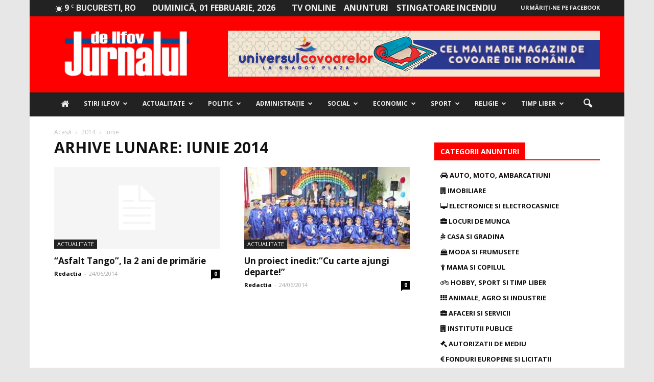

--- FILE ---
content_type: text/html; charset=UTF-8
request_url: https://jurnaluldeilfov.ro/2014/06/page/5/
body_size: 37005
content:
<!doctype html >
<!--[if IE 8]><html class="ie8" lang="en"> <![endif]-->
<!--[if IE 9]><html class="ie9" lang="en"> <![endif]-->
<!--[if gt IE 8]><!--><html lang="ro-RO"> <!--<![endif]--><head><title>iunie 2014 - Pagina 5 din 18 - Jurnalul de Ilfov</title><meta charset="UTF-8" /><link rel="preconnect" href="https://fonts.gstatic.com/" crossorigin /><script src="[data-uri]" defer></script><script data-optimized="1" src="https://jurnaluldeilfov.ro/wp-content/plugins/litespeed-cache/assets/js/webfontloader.min.js" defer></script> <meta name="viewport" content="width=device-width, initial-scale=1.0"><link rel="pingback" href="https://jurnaluldeilfov.ro/xmlrpc.php" /><meta name='robots' content='noindex, follow' /><meta property="og:locale" content="ro_RO" /><meta property="og:type" content="website" /><meta property="og:title" content="iunie 2014 - Pagina 5 din 18 - Jurnalul de Ilfov" /><meta property="og:url" content="https://jurnaluldeilfov.ro/2014/06/" /><meta property="og:site_name" content="Jurnalul de Ilfov" /><meta name="twitter:card" content="summary" /> <script type="application/ld+json" class="yoast-schema-graph">{"@context":"https://schema.org","@graph":[{"@type":"WebSite","@id":"https://jurnaluldeilfov.ro/#website","url":"https://jurnaluldeilfov.ro/","name":"Jurnalul de Ilfov","description":"Stiri de ultima ora","potentialAction":[{"@type":"SearchAction","target":{"@type":"EntryPoint","urlTemplate":"https://jurnaluldeilfov.ro/?s={search_term_string}"},"query-input":"required name=search_term_string"}],"inLanguage":"ro-RO"},{"@type":"CollectionPage","@id":"https://jurnaluldeilfov.ro/2014/06/page/5/#webpage","url":"https://jurnaluldeilfov.ro/2014/06/page/5/","name":"iunie 2014 - Pagina 5 din 18 - Jurnalul de Ilfov","isPartOf":{"@id":"https://jurnaluldeilfov.ro/#website"},"breadcrumb":{"@id":"https://jurnaluldeilfov.ro/2014/06/page/5/#breadcrumb"},"inLanguage":"ro-RO","potentialAction":[{"@type":"ReadAction","target":["https://jurnaluldeilfov.ro/2014/06/page/5/"]}]},{"@type":"BreadcrumbList","@id":"https://jurnaluldeilfov.ro/2014/06/page/5/#breadcrumb","itemListElement":[{"@type":"ListItem","position":1,"name":"Prima pagină","item":"https://jurnaluldeilfov.ro/"},{"@type":"ListItem","position":2,"name":"Arhive pentru iunie 2014"}]}]}</script> <link rel='dns-prefetch' href='//maxcdn.bootstrapcdn.com' /><link rel='dns-prefetch' href='//fonts.googleapis.com' /><link rel='dns-prefetch' href='//s.w.org' /><link rel="alternate" type="application/rss+xml" title="Jurnalul de Ilfov &raquo; Flux" href="https://jurnaluldeilfov.ro/feed/" /><link rel="alternate" type="application/rss+xml" title="Jurnalul de Ilfov &raquo; Flux comentarii" href="https://jurnaluldeilfov.ro/comments/feed/" /> <script data-optimized="1" type="text/javascript" src="[data-uri]" defer></script> <style type="text/css">img.wp-smiley,img.emoji{display:inline !important;border:none !important;box-shadow:none !important;height:1em !important;width:1em !important;margin:0 .07em !important;vertical-align:-.1em !important;background:0 0 !important;padding:0 !important}</style><link data-optimized="1" rel='stylesheet' id='wp-block-library-css'  href='http://jurnaluldeilfov.ro/wp-content/litespeed/css/5179f9125640363c81d50c03d7905e87.css?ver=a7015' type='text/css' media='all' /><style id='global-styles-inline-css' type='text/css'>body{--wp--preset--color--black:#000;--wp--preset--color--cyan-bluish-gray:#abb8c3;--wp--preset--color--white:#fff;--wp--preset--color--pale-pink:#f78da7;--wp--preset--color--vivid-red:#cf2e2e;--wp--preset--color--luminous-vivid-orange:#ff6900;--wp--preset--color--luminous-vivid-amber:#fcb900;--wp--preset--color--light-green-cyan:#7bdcb5;--wp--preset--color--vivid-green-cyan:#00d084;--wp--preset--color--pale-cyan-blue:#8ed1fc;--wp--preset--color--vivid-cyan-blue:#0693e3;--wp--preset--color--vivid-purple:#9b51e0;--wp--preset--gradient--vivid-cyan-blue-to-vivid-purple:linear-gradient(135deg,rgba(6,147,227,1) 0%,#9b51e0 100%);--wp--preset--gradient--light-green-cyan-to-vivid-green-cyan:linear-gradient(135deg,#7adcb4 0%,#00d082 100%);--wp--preset--gradient--luminous-vivid-amber-to-luminous-vivid-orange:linear-gradient(135deg,rgba(252,185,0,1) 0%,rgba(255,105,0,1) 100%);--wp--preset--gradient--luminous-vivid-orange-to-vivid-red:linear-gradient(135deg,rgba(255,105,0,1) 0%,#cf2e2e 100%);--wp--preset--gradient--very-light-gray-to-cyan-bluish-gray:linear-gradient(135deg,#eee 0%,#a9b8c3 100%);--wp--preset--gradient--cool-to-warm-spectrum:linear-gradient(135deg,#4aeadc 0%,#9778d1 20%,#cf2aba 40%,#ee2c82 60%,#fb6962 80%,#fef84c 100%);--wp--preset--gradient--blush-light-purple:linear-gradient(135deg,#ffceec 0%,#9896f0 100%);--wp--preset--gradient--blush-bordeaux:linear-gradient(135deg,#fecda5 0%,#fe2d2d 50%,#6b003e 100%);--wp--preset--gradient--luminous-dusk:linear-gradient(135deg,#ffcb70 0%,#c751c0 50%,#4158d0 100%);--wp--preset--gradient--pale-ocean:linear-gradient(135deg,#fff5cb 0%,#b6e3d4 50%,#33a7b5 100%);--wp--preset--gradient--electric-grass:linear-gradient(135deg,#caf880 0%,#71ce7e 100%);--wp--preset--gradient--midnight:linear-gradient(135deg,#020381 0%,#2874fc 100%);--wp--preset--duotone--dark-grayscale:url('#wp-duotone-dark-grayscale');--wp--preset--duotone--grayscale:url('#wp-duotone-grayscale');--wp--preset--duotone--purple-yellow:url('#wp-duotone-purple-yellow');--wp--preset--duotone--blue-red:url('#wp-duotone-blue-red');--wp--preset--duotone--midnight:url('#wp-duotone-midnight');--wp--preset--duotone--magenta-yellow:url('#wp-duotone-magenta-yellow');--wp--preset--duotone--purple-green:url('#wp-duotone-purple-green');--wp--preset--duotone--blue-orange:url('#wp-duotone-blue-orange');--wp--preset--font-size--small:13px;--wp--preset--font-size--medium:20px;--wp--preset--font-size--large:36px;--wp--preset--font-size--x-large:42px}.has-black-color{color:var(--wp--preset--color--black) !important}.has-cyan-bluish-gray-color{color:var(--wp--preset--color--cyan-bluish-gray) !important}.has-white-color{color:var(--wp--preset--color--white) !important}.has-pale-pink-color{color:var(--wp--preset--color--pale-pink) !important}.has-vivid-red-color{color:var(--wp--preset--color--vivid-red) !important}.has-luminous-vivid-orange-color{color:var(--wp--preset--color--luminous-vivid-orange) !important}.has-luminous-vivid-amber-color{color:var(--wp--preset--color--luminous-vivid-amber) !important}.has-light-green-cyan-color{color:var(--wp--preset--color--light-green-cyan) !important}.has-vivid-green-cyan-color{color:var(--wp--preset--color--vivid-green-cyan) !important}.has-pale-cyan-blue-color{color:var(--wp--preset--color--pale-cyan-blue) !important}.has-vivid-cyan-blue-color{color:var(--wp--preset--color--vivid-cyan-blue) !important}.has-vivid-purple-color{color:var(--wp--preset--color--vivid-purple) !important}.has-black-background-color{background-color:var(--wp--preset--color--black) !important}.has-cyan-bluish-gray-background-color{background-color:var(--wp--preset--color--cyan-bluish-gray) !important}.has-white-background-color{background-color:var(--wp--preset--color--white) !important}.has-pale-pink-background-color{background-color:var(--wp--preset--color--pale-pink) !important}.has-vivid-red-background-color{background-color:var(--wp--preset--color--vivid-red) !important}.has-luminous-vivid-orange-background-color{background-color:var(--wp--preset--color--luminous-vivid-orange) !important}.has-luminous-vivid-amber-background-color{background-color:var(--wp--preset--color--luminous-vivid-amber) !important}.has-light-green-cyan-background-color{background-color:var(--wp--preset--color--light-green-cyan) !important}.has-vivid-green-cyan-background-color{background-color:var(--wp--preset--color--vivid-green-cyan) !important}.has-pale-cyan-blue-background-color{background-color:var(--wp--preset--color--pale-cyan-blue) !important}.has-vivid-cyan-blue-background-color{background-color:var(--wp--preset--color--vivid-cyan-blue) !important}.has-vivid-purple-background-color{background-color:var(--wp--preset--color--vivid-purple) !important}.has-black-border-color{border-color:var(--wp--preset--color--black) !important}.has-cyan-bluish-gray-border-color{border-color:var(--wp--preset--color--cyan-bluish-gray) !important}.has-white-border-color{border-color:var(--wp--preset--color--white) !important}.has-pale-pink-border-color{border-color:var(--wp--preset--color--pale-pink) !important}.has-vivid-red-border-color{border-color:var(--wp--preset--color--vivid-red) !important}.has-luminous-vivid-orange-border-color{border-color:var(--wp--preset--color--luminous-vivid-orange) !important}.has-luminous-vivid-amber-border-color{border-color:var(--wp--preset--color--luminous-vivid-amber) !important}.has-light-green-cyan-border-color{border-color:var(--wp--preset--color--light-green-cyan) !important}.has-vivid-green-cyan-border-color{border-color:var(--wp--preset--color--vivid-green-cyan) !important}.has-pale-cyan-blue-border-color{border-color:var(--wp--preset--color--pale-cyan-blue) !important}.has-vivid-cyan-blue-border-color{border-color:var(--wp--preset--color--vivid-cyan-blue) !important}.has-vivid-purple-border-color{border-color:var(--wp--preset--color--vivid-purple) !important}.has-vivid-cyan-blue-to-vivid-purple-gradient-background{background:var(--wp--preset--gradient--vivid-cyan-blue-to-vivid-purple) !important}.has-light-green-cyan-to-vivid-green-cyan-gradient-background{background:var(--wp--preset--gradient--light-green-cyan-to-vivid-green-cyan) !important}.has-luminous-vivid-amber-to-luminous-vivid-orange-gradient-background{background:var(--wp--preset--gradient--luminous-vivid-amber-to-luminous-vivid-orange) !important}.has-luminous-vivid-orange-to-vivid-red-gradient-background{background:var(--wp--preset--gradient--luminous-vivid-orange-to-vivid-red) !important}.has-very-light-gray-to-cyan-bluish-gray-gradient-background{background:var(--wp--preset--gradient--very-light-gray-to-cyan-bluish-gray) !important}.has-cool-to-warm-spectrum-gradient-background{background:var(--wp--preset--gradient--cool-to-warm-spectrum) !important}.has-blush-light-purple-gradient-background{background:var(--wp--preset--gradient--blush-light-purple) !important}.has-blush-bordeaux-gradient-background{background:var(--wp--preset--gradient--blush-bordeaux) !important}.has-luminous-dusk-gradient-background{background:var(--wp--preset--gradient--luminous-dusk) !important}.has-pale-ocean-gradient-background{background:var(--wp--preset--gradient--pale-ocean) !important}.has-electric-grass-gradient-background{background:var(--wp--preset--gradient--electric-grass) !important}.has-midnight-gradient-background{background:var(--wp--preset--gradient--midnight) !important}.has-small-font-size{font-size:var(--wp--preset--font-size--small) !important}.has-medium-font-size{font-size:var(--wp--preset--font-size--medium) !important}.has-large-font-size{font-size:var(--wp--preset--font-size--large) !important}.has-x-large-font-size{font-size:var(--wp--preset--font-size--x-large) !important}</style><link data-optimized="1" rel='stylesheet' id='font-awesome-four-css'  href='http://jurnaluldeilfov.ro/wp-content/litespeed/css/dad173bc0fb048a374e8ee7bbc13725a.css?ver=3725a' type='text/css' media='all' /><link data-optimized="1" rel='stylesheet' id='rs-plugin-settings-css'  href='http://jurnaluldeilfov.ro/wp-content/litespeed/css/f5805d21730011a9c8ebdb9f8f3766ca.css?ver=c8255' type='text/css' media='all' /><style id='rs-plugin-settings-inline-css' type='text/css'></style><style id='akismet-widget-style-inline-css' type='text/css'>.a-stats{--akismet-color-mid-green:#357b49;--akismet-color-white:#fff;--akismet-color-light-grey:#f6f7f7;max-width:350px;width:auto}.a-stats *{all:unset;box-sizing:border-box}.a-stats strong{font-weight:600}.a-stats a.a-stats__link,.a-stats a.a-stats__link:visited,.a-stats a.a-stats__link:active{background:var(--akismet-color-mid-green);border:none;box-shadow:none;border-radius:8px;color:var(--akismet-color-white);cursor:pointer;display:block;font-family:-apple-system,BlinkMacSystemFont,'Segoe UI','Roboto','Oxygen-Sans','Ubuntu','Cantarell','Helvetica Neue',sans-serif;font-weight:500;padding:12px;text-align:center;text-decoration:none;transition:all .2s ease}.widget .a-stats a.a-stats__link:focus{background:var(--akismet-color-mid-green);color:var(--akismet-color-white);text-decoration:none}.a-stats a.a-stats__link:hover{filter:brightness(110%);box-shadow:0 4px 12px rgba(0,0,0,.06),0 0 2px rgba(0,0,0,.16)}.a-stats .count{color:var(--akismet-color-white);display:block;font-size:1.5em;line-height:1.4;padding:0 13px;white-space:nowrap}</style><link data-optimized="1" rel='stylesheet' id='__EPYT__style-css'  href='http://jurnaluldeilfov.ro/wp-content/litespeed/css/4af6a079c01916429984957cd68f9340.css?ver=d205a' type='text/css' media='all' /><style id='__EPYT__style-inline-css' type='text/css'>.epyt-gallery-thumb{width:33.333%}</style><link data-optimized="1" rel='stylesheet' id='js_composer_front-css'  href='http://jurnaluldeilfov.ro/wp-content/litespeed/css/3aecf76b4c0cfa7b6ced918d54b89e7b.css?ver=3fa5b' type='text/css' media='all' /><link data-optimized="1" rel='stylesheet' id='td-theme-css'  href='http://jurnaluldeilfov.ro/wp-content/litespeed/css/1b696b8d4cda149072eb2b404317e826.css?ver=7e826' type='text/css' media='all' /><link data-optimized="1" rel='stylesheet' id='td-theme-demo-style-css'  href='http://jurnaluldeilfov.ro/wp-content/litespeed/css/8eef82edc6129bc320d6e140c727dd75.css?ver=7dd75' type='text/css' media='all' /> <script type='text/javascript' src='https://jurnaluldeilfov.ro/wp-includes/js/jquery/jquery.min.js?ver=3.6.0' id='jquery-core-js'></script> <script data-optimized="1" type='text/javascript' src='http://jurnaluldeilfov.ro/wp-content/litespeed/js/0395c133d4198680a62aef17a1df4232.js?ver=0a5c5' id='jquery-migrate-js' defer data-deferred="1"></script> <script data-optimized="1" type='text/javascript' src='http://jurnaluldeilfov.ro/wp-content/litespeed/js/7d9377d64cbb20dfb0232fde9aa38d36.js?ver=d7509' id='tp-tools-js' defer data-deferred="1"></script> <script data-optimized="1" type='text/javascript' src='http://jurnaluldeilfov.ro/wp-content/litespeed/js/071b7f4f3b5d23e306abda3dedb947e3.js?ver=7e1a8' id='revmin-js' defer data-deferred="1"></script> <script data-optimized="1" type='text/javascript' id='__ytprefs__-js-extra' src="[data-uri]" defer></script> <script data-optimized="1" type='text/javascript' src='http://jurnaluldeilfov.ro/wp-content/litespeed/js/04b7ae0be5373236a63e64ab40ebcf19.js?ver=775d7' id='__ytprefs__-js' defer data-deferred="1"></script> <link rel="https://api.w.org/" href="https://jurnaluldeilfov.ro/wp-json/" /><link rel="EditURI" type="application/rsd+xml" title="RSD" href="https://jurnaluldeilfov.ro/xmlrpc.php?rsd" /><link rel="wlwmanifest" type="application/wlwmanifest+xml" href="https://jurnaluldeilfov.ro/wp-includes/wlwmanifest.xml" /><meta name="generator" content="WordPress 5.9.10" />
<!--[if lt IE 9]><script src="https://html5shim.googlecode.com/svn/trunk/html5.js"></script><![endif]--><meta name="generator" content="Powered by Visual Composer - drag and drop page builder for WordPress."/>
<!--[if lte IE 9]><link rel="stylesheet" type="text/css" href="https://jurnaluldeilfov.ro/wp-content/plugins/js_composer/assets/css/vc_lte_ie9.min.css" media="screen"><![endif]--><!--[if IE  8]><link rel="stylesheet" type="text/css" href="https://jurnaluldeilfov.ro/wp-content/plugins/js_composer/assets/css/vc-ie8.min.css" media="screen"><![endif]--><meta name="onesignal" content="wordpress-plugin"/> <script data-optimized="1" src="[data-uri]" defer></script> <style type="text/css">.wpa-field--website_address,.adverts-field-name-website_address{display:none !important}</style><meta name="generator" content="Powered by Slider Revolution 5.3.0.2 - responsive, Mobile-Friendly Slider Plugin for WordPress with comfortable drag and drop interface." /> <script data-optimized="1" src="[data-uri]" defer></script> <style>body{background-color:#e7e7e7}.td-header-wrap .black-menu .sf-menu>.current-menu-item>a,.td-header-wrap .black-menu .sf-menu>.current-menu-ancestor>a,.td-header-wrap .black-menu .sf-menu>.current-category-ancestor>a,.td-header-wrap .black-menu .sf-menu>li>a:hover,.td-header-wrap .black-menu .sf-menu>.sfHover>a,.td-header-style-12 .td-header-menu-wrap-full,.sf-menu>.current-menu-item>a:after,.sf-menu>.current-menu-ancestor>a:after,.sf-menu>.current-category-ancestor>a:after,.sf-menu>li:hover>a:after,.sf-menu>.sfHover>a:after,.sf-menu ul .td-menu-item>a:hover,.sf-menu ul .sfHover>a,.sf-menu ul .current-menu-ancestor>a,.sf-menu ul .current-category-ancestor>a,.sf-menu ul .current-menu-item>a,.td-header-style-12 .td-affix,.header-search-wrap .td-drop-down-search:after,.header-search-wrap .td-drop-down-search .btn:hover,input[type=submit]:hover,.td-read-more a,.td-post-category:hover,.td-grid-style-1.td-hover-1 .td-big-grid-post:hover .td-post-category,.td-grid-style-5.td-hover-1 .td-big-grid-post:hover .td-post-category,.td_top_authors .td-active .td-author-post-count,.td_top_authors .td-active .td-author-comments-count,.td_top_authors .td_mod_wrap:hover .td-author-post-count,.td_top_authors .td_mod_wrap:hover .td-author-comments-count,.td-404-sub-sub-title a:hover,.td-search-form-widget .wpb_button:hover,.td-rating-bar-wrap div,.td_category_template_3 .td-current-sub-category,.dropcap,.td_wrapper_video_playlist .td_video_controls_playlist_wrapper,.wpb_default,.wpb_default:hover,.td-left-smart-list:hover,.td-right-smart-list:hover,.woocommerce-checkout .woocommerce input.button:hover,.woocommerce-page .woocommerce a.button:hover,.woocommerce-account div.woocommerce .button:hover,#bbpress-forums button:hover,.bbp_widget_login .button:hover,.td-footer-wrapper .td-post-category,.td-footer-wrapper .widget_product_search input[type=submit]:hover,.woocommerce .product a.button:hover,.woocommerce .product #respond input#submit:hover,.woocommerce .checkout input#place_order:hover,.woocommerce .woocommerce.widget .button:hover,.single-product .product .summary .cart .button:hover,.woocommerce-cart .woocommerce table.cart .button:hover,.woocommerce-cart .woocommerce .shipping-calculator-form .button:hover,.td-next-prev-wrap a:hover,.td-load-more-wrap a:hover,.td-post-small-box a:hover,.page-nav .current,.page-nav:first-child>div,.td_category_template_8 .td-category-header .td-category a.td-current-sub-category,.td_category_template_4 .td-category-siblings .td-category a:hover,#bbpress-forums .bbp-pagination .current,#bbpress-forums #bbp-single-user-details #bbp-user-navigation li.current a,.td-theme-slider:hover .slide-meta-cat a,a.vc_btn-black:hover,.td-trending-now-wrapper:hover .td-trending-now-title,.td-scroll-up,.td-smart-list-button:hover,.td-weather-information:before,.td-weather-week:before,.td_block_exchange .td-exchange-header:before,.td_block_big_grid_9.td-grid-style-1 .td-post-category,.td_block_big_grid_9.td-grid-style-5 .td-post-category,.td-grid-style-6.td-hover-1 .td-module-thumb:after{background-color:red}.woocommerce .woocommerce-message .button:hover,.woocommerce .woocommerce-error .button:hover,.woocommerce .woocommerce-info .button:hover{background-color:red !important}.woocommerce .product .onsale,.woocommerce.widget .ui-slider .ui-slider-handle{background:none red}.woocommerce.widget.widget_layered_nav_filters ul li a{background:none repeat scroll 0 0 red !important}a,cite a:hover,.td_mega_menu_sub_cats .cur-sub-cat,.td-mega-span h3 a:hover,.td_mod_mega_menu:hover .entry-title a,.header-search-wrap .result-msg a:hover,.top-header-menu li a:hover,.top-header-menu .current-menu-item>a,.top-header-menu .current-menu-ancestor>a,.top-header-menu .current-category-ancestor>a,.td-social-icon-wrap>a:hover,.td-header-sp-top-widget .td-social-icon-wrap a:hover,.td-page-content blockquote p,.td-post-content blockquote p,.mce-content-body blockquote p,.comment-content blockquote p,.wpb_text_column blockquote p,.td_block_text_with_title blockquote p,.td_module_wrap:hover .entry-title a,.td-subcat-filter .td-subcat-list a:hover,.td-subcat-filter .td-subcat-dropdown a:hover,.td_quote_on_blocks,.dropcap2,.dropcap3,.td_top_authors .td-active .td-authors-name a,.td_top_authors .td_mod_wrap:hover .td-authors-name a,.td-post-next-prev-content a:hover,.author-box-wrap .td-author-social a:hover,.td-author-name a:hover,.td-author-url a:hover,.td_mod_related_posts:hover h3>a,.td-post-template-11 .td-related-title .td-related-left:hover,.td-post-template-11 .td-related-title .td-related-right:hover,.td-post-template-11 .td-related-title .td-cur-simple-item,.td-post-template-11 .td_block_related_posts .td-next-prev-wrap a:hover,.comment-reply-link:hover,.logged-in-as a:hover,#cancel-comment-reply-link:hover,.td-search-query,.td-category-header .td-pulldown-category-filter-link:hover,.td-category-siblings .td-subcat-dropdown a:hover,.td-category-siblings .td-subcat-dropdown a.td-current-sub-category,.widget a:hover,.widget_calendar tfoot a:hover,.woocommerce a.added_to_cart:hover,#bbpress-forums li.bbp-header .bbp-reply-content span a:hover,#bbpress-forums .bbp-forum-freshness a:hover,#bbpress-forums .bbp-topic-freshness a:hover,#bbpress-forums .bbp-forums-list li a:hover,#bbpress-forums .bbp-forum-title:hover,#bbpress-forums .bbp-topic-permalink:hover,#bbpress-forums .bbp-topic-started-by a:hover,#bbpress-forums .bbp-topic-started-in a:hover,#bbpress-forums .bbp-body .super-sticky li.bbp-topic-title .bbp-topic-permalink,#bbpress-forums .bbp-body .sticky li.bbp-topic-title .bbp-topic-permalink,.widget_display_replies .bbp-author-name,.widget_display_topics .bbp-author-name,.footer-text-wrap .footer-email-wrap a,.td-subfooter-menu li a:hover,.footer-social-wrap a:hover,a.vc_btn-black:hover,.td-smart-list-dropdown-wrap .td-smart-list-button:hover,.td_module_17 .td-read-more a:hover,.td_module_18 .td-read-more a:hover,.td_module_19 .td-post-author-name a:hover,.td-instagram-user a{color:red}a.vc_btn-black.vc_btn_square_outlined:hover,a.vc_btn-black.vc_btn_outlined:hover,.td-mega-menu-page .wpb_content_element ul li a:hover{color:red !important}.td-next-prev-wrap a:hover,.td-load-more-wrap a:hover,.td-post-small-box a:hover,.page-nav .current,.page-nav:first-child>div,.td_category_template_8 .td-category-header .td-category a.td-current-sub-category,.td_category_template_4 .td-category-siblings .td-category a:hover,#bbpress-forums .bbp-pagination .current,.post .td_quote_box,.page .td_quote_box,a.vc_btn-black:hover{border-color:red}.td_wrapper_video_playlist .td_video_currently_playing:after{border-color:red !important}.header-search-wrap .td-drop-down-search:before{border-color:transparent transparent red}.block-title>span,.block-title>a,.block-title>label,.widgettitle,.widgettitle:after,.td-trending-now-title,.td-trending-now-wrapper:hover .td-trending-now-title,.wpb_tabs li.ui-tabs-active a,.wpb_tabs li:hover a,.vc_tta-container .vc_tta-color-grey.vc_tta-tabs-position-top.vc_tta-style-classic .vc_tta-tabs-container .vc_tta-tab.vc_active>a,.vc_tta-container .vc_tta-color-grey.vc_tta-tabs-position-top.vc_tta-style-classic .vc_tta-tabs-container .vc_tta-tab:hover>a,.td-related-title .td-cur-simple-item,.woocommerce .product .products h2,.td-subcat-filter .td-subcat-dropdown:hover .td-subcat-more{background-color:red}.woocommerce div.product .woocommerce-tabs ul.tabs li.active{background-color:red !important}.block-title,.td-related-title,.wpb_tabs .wpb_tabs_nav,.vc_tta-container .vc_tta-color-grey.vc_tta-tabs-position-top.vc_tta-style-classic .vc_tta-tabs-container,.woocommerce div.product .woocommerce-tabs ul.tabs:before{border-color:red}.td_block_wrap .td-subcat-item .td-cur-simple-item{color:red}.td-grid-style-4 .entry-title{background-color:rgba(255,0,0,.7)}.block-title>span,.block-title>span>a,.block-title>a,.block-title>label,.widgettitle,.widgettitle:after,.td-trending-now-title,.td-trending-now-wrapper:hover .td-trending-now-title,.wpb_tabs li.ui-tabs-active a,.wpb_tabs li:hover a,.vc_tta-container .vc_tta-color-grey.vc_tta-tabs-position-top.vc_tta-style-classic .vc_tta-tabs-container .vc_tta-tab.vc_active>a,.vc_tta-container .vc_tta-color-grey.vc_tta-tabs-position-top.vc_tta-style-classic .vc_tta-tabs-container .vc_tta-tab:hover>a,.td-related-title .td-cur-simple-item,.woocommerce .product .products h2,.td-subcat-filter .td-subcat-dropdown:hover .td-subcat-more,.td-weather-information:before,.td-weather-week:before,.td_block_exchange .td-exchange-header:before{background-color:#424242}.woocommerce div.product .woocommerce-tabs ul.tabs li.active{background-color:#424242 !important}.block-title,.td-related-title,.wpb_tabs .wpb_tabs_nav,.vc_tta-container .vc_tta-color-grey.vc_tta-tabs-position-top.vc_tta-style-classic .vc_tta-tabs-container,.woocommerce div.product .woocommerce-tabs ul.tabs:before{border-color:#424242}.td-header-wrap .td-header-top-menu-full,.td-header-wrap .top-header-menu .sub-menu{background-color:#222}.td-header-style-8 .td-header-top-menu-full{background-color:transparent}.td-header-style-8 .td-header-top-menu-full .td-header-top-menu{background-color:#222;padding-left:15px;padding-right:15px}.td-header-wrap .td-header-top-menu-full .td-header-top-menu,.td-header-wrap .td-header-top-menu-full{border-bottom:none}.td-header-top-menu,.td-header-top-menu a,.td-header-wrap .td-header-top-menu-full .td-header-top-menu,.td-header-wrap .td-header-top-menu-full a,.td-header-style-8 .td-header-top-menu,.td-header-style-8 .td-header-top-menu a{color:#ededed}.top-header-menu .current-menu-item>a,.top-header-menu .current-menu-ancestor>a,.top-header-menu .current-category-ancestor>a,.top-header-menu li a:hover{color:red}.td-header-wrap .td-header-sp-top-widget .td-icon-font{color:#ededed}.td-header-wrap .td-header-sp-top-widget i.td-icon-font:hover{color:red}.td-header-wrap .td-header-menu-wrap-full,.sf-menu>.current-menu-ancestor>a,.sf-menu>.current-category-ancestor>a,.td-header-menu-wrap.td-affix,.td-header-style-3 .td-header-main-menu,.td-header-style-3 .td-affix .td-header-main-menu,.td-header-style-4 .td-header-main-menu,.td-header-style-4 .td-affix .td-header-main-menu,.td-header-style-8 .td-header-menu-wrap.td-affix,.td-header-style-8 .td-header-top-menu-full{background-color:#222}.td-boxed-layout .td-header-style-3 .td-header-menu-wrap,.td-boxed-layout .td-header-style-4 .td-header-menu-wrap{background-color:#222 !important}@media (min-width:1019px){.td-header-style-1 .td-header-sp-recs,.td-header-style-1 .td-header-sp-logo{margin-bottom:28px}}@media (min-width:768px) and (max-width:1018px){.td-header-style-1 .td-header-sp-recs,.td-header-style-1 .td-header-sp-logo{margin-bottom:14px}}.td-header-style-7 .td-header-top-menu{border-bottom:none}.sf-menu ul .td-menu-item>a:hover,.sf-menu ul .sfHover>a,.sf-menu ul .current-menu-ancestor>a,.sf-menu ul .current-category-ancestor>a,.sf-menu ul .current-menu-item>a,.sf-menu>.current-menu-item>a:after,.sf-menu>.current-menu-ancestor>a:after,.sf-menu>.current-category-ancestor>a:after,.sf-menu>li:hover>a:after,.sf-menu>.sfHover>a:after,.td_block_mega_menu .td-next-prev-wrap a:hover,.td-mega-span .td-post-category:hover,.td-header-wrap .black-menu .sf-menu>li>a:hover,.td-header-wrap .black-menu .sf-menu>.current-menu-ancestor>a,.td-header-wrap .black-menu .sf-menu>.sfHover>a,.header-search-wrap .td-drop-down-search:after,.header-search-wrap .td-drop-down-search .btn:hover,.td-header-wrap .black-menu .sf-menu>.current-menu-item>a,.td-header-wrap .black-menu .sf-menu>.current-menu-ancestor>a,.td-header-wrap .black-menu .sf-menu>.current-category-ancestor>a{background-color:red}.td_block_mega_menu .td-next-prev-wrap a:hover{border-color:red}.header-search-wrap .td-drop-down-search:before{border-color:transparent transparent red}.td_mega_menu_sub_cats .cur-sub-cat,.td_mod_mega_menu:hover .entry-title a{color:red}.td-header-wrap .td-header-menu-wrap .sf-menu>li>a,.td-header-wrap .header-search-wrap .td-icon-search{color:#ededed}@media (max-width:767px){body .td-header-wrap .td-header-main-menu{background-color:red !important}}.td-menu-background:before,.td-search-background:before{background:rgba(0,0,0,.7);background:-moz-linear-gradient(top,rgba(0,0,0,.7) 0%,rgba(0,30,66,.7) 100%);background:-webkit-gradient(left top,left bottom,color-stop(0%,rgba(0,0,0,.7)),color-stop(100%,rgba(0,30,66,.7)));background:-webkit-linear-gradient(top,rgba(0,0,0,.7) 0%,rgba(0,30,66,.7) 100%);background:-o-linear-gradient(top,rgba(0,0,0,.7) 0%,@mobileu_gradient_two_mob 100%);background:-ms-linear-gradient(top,rgba(0,0,0,.7) 0%,rgba(0,30,66,.7) 100%);background:linear-gradient(to bottom,rgba(0,0,0,.7) 0%,rgba(0,30,66,.7) 100%);filter:progid:DXImageTransform.Microsoft.gradient(startColorstr='rgba(0,0,0,0.7)',endColorstr='rgba(0,30,66,0.7)',GradientType=0)}.td-banner-wrap-full,.td-header-style-11 .td-logo-wrap-full{background-color:#424242}.td-header-style-11 .td-logo-wrap-full{border-bottom:0}@media (min-width:1019px){.td-header-style-2 .td-header-sp-recs,.td-header-style-5 .td-a-rec-id-header>div,.td-header-style-5 .td-g-rec-id-header>.adsbygoogle,.td-header-style-6 .td-a-rec-id-header>div,.td-header-style-6 .td-g-rec-id-header>.adsbygoogle,.td-header-style-7 .td-a-rec-id-header>div,.td-header-style-7 .td-g-rec-id-header>.adsbygoogle,.td-header-style-8 .td-a-rec-id-header>div,.td-header-style-8 .td-g-rec-id-header>.adsbygoogle,.td-header-style-12 .td-a-rec-id-header>div,.td-header-style-12 .td-g-rec-id-header>.adsbygoogle{margin-bottom:24px !important}}@media (min-width:768px) and (max-width:1018px){.td-header-style-2 .td-header-sp-recs,.td-header-style-5 .td-a-rec-id-header>div,.td-header-style-5 .td-g-rec-id-header>.adsbygoogle,.td-header-style-6 .td-a-rec-id-header>div,.td-header-style-6 .td-g-rec-id-header>.adsbygoogle,.td-header-style-7 .td-a-rec-id-header>div,.td-header-style-7 .td-g-rec-id-header>.adsbygoogle,.td-header-style-8 .td-a-rec-id-header>div,.td-header-style-8 .td-g-rec-id-header>.adsbygoogle,.td-header-style-12 .td-a-rec-id-header>div,.td-header-style-12 .td-g-rec-id-header>.adsbygoogle{margin-bottom:14px !important}}.td-footer-wrapper:before{background-size:cover}.td-footer-wrapper:before{opacity:.15}.td-menu-background,.td-search-background{background-repeat:repeat}.top-header-menu>li>a,.td-weather-top-widget .td-weather-now .td-big-degrees,.td-weather-top-widget .td-weather-header .td-weather-city,.td-header-sp-top-menu .td_data_time{font-size:16px;line-height:30px;font-weight:700;text-transform:uppercase}.top-header-menu .menu-item-has-children li a{font-size:12px;line-height:30px;font-weight:700;text-transform:uppercase}ul.sf-menu>.td-menu-item>a{font-size:12px;line-height:50px;font-weight:700}.sf-menu ul .td-menu-item a{font-family:"Open Sans";font-weight:700;text-transform:uppercase}.td_mod_mega_menu .item-details a{font-family:"Open Sans";font-size:13px;line-height:18px;font-weight:700;text-transform:uppercase}.td_mega_menu_sub_cats .block-mega-child-cats a{font-family:"Open Sans";font-weight:700;text-transform:uppercase}.block-title>span,.block-title>a,.widgettitle,.td-trending-now-title,.wpb_tabs li a,.vc_tta-container .vc_tta-color-grey.vc_tta-tabs-position-top.vc_tta-style-classic .vc_tta-tabs-container .vc_tta-tab>a,.td-related-title a,.woocommerce div.product .woocommerce-tabs ul.tabs li a,.woocommerce .product .products h2{font-family:"Open Sans";font-size:14px;line-height:22px;font-weight:700;text-transform:uppercase}.td-big-grid-meta .td-post-category,.td_module_wrap .td-post-category,.td-module-image .td-post-category{font-size:11px;line-height:11px;font-weight:400;text-transform:uppercase}.td_module_wrap .td-module-title{font-family:"Open Sans"}.td_module_1 .td-module-title{font-size:17px;line-height:22px;font-weight:700;text-transform:none}.td_module_2 .td-module-title{font-size:17px;line-height:22px;font-weight:700;text-transform:none}.td_module_3 .td-module-title{font-size:17px;line-height:22px;font-weight:700;text-transform:none}.td_module_4 .td-module-title{font-size:17px;line-height:22px;font-weight:700;text-transform:none}.td_module_5 .td-module-title{font-size:17px;line-height:22px;font-weight:700;text-transform:none}.td_module_6 .td-module-title{font-size:13px;line-height:18px;font-weight:700;text-transform:none}.td_module_7 .td-module-title{font-size:13px;line-height:18px;font-weight:700;text-transform:none}.td_module_8 .td-module-title{font-size:14px;line-height:20px;font-weight:700;text-transform:none}.td_module_9 .td-module-title{font-size:17px;line-height:22px;font-weight:700;text-transform:none}.td_module_10 .td-module-title{font-size:17px;line-height:22px;font-weight:700;text-transform:none}.td_module_11 .td-module-title{font-size:17px;line-height:22px;font-weight:700;text-transform:none}.td_module_12 .td-module-title{font-size:26px;line-height:32px;font-weight:700;text-transform:none}.td_module_13 .td-module-title{font-size:26px;line-height:32px;font-weight:700;text-transform:none}.td_module_14 .td-module-title{font-size:26px;line-height:32px;font-weight:700;text-transform:uppercase}.td_module_15 .entry-title{font-size:26px;line-height:32px;font-weight:700;text-transform:none}.td_module_16 .td-module-title{font-size:17px;line-height:22px;font-weight:700;text-transform:none}.td_module_17 .td-module-title{text-transform:none}.td_module_18 .td-module-title{text-transform:none}.td_module_19 .td-module-title{text-transform:none}.td_block_trending_now .entry-title a,.td-theme-slider .td-module-title a,.td-big-grid-post .entry-title{font-family:"Open Sans"}.td_module_mx1 .td-module-title a{font-weight:700;text-transform:none}.td_module_mx2 .td-module-title a{font-weight:700;text-transform:none}.td_module_mx3 .td-module-title a{font-weight:700;text-transform:none}.td_module_mx4 .td-module-title a{font-weight:700;text-transform:none}.td_module_mx7 .td-module-title a{font-weight:700;text-transform:none}.td_module_mx8 .td-module-title a{font-weight:700;text-transform:none}.td_module_mx9 .td-module-title a{text-transform:none}.td_module_mx16 .td-module-title a{text-transform:none}.td_module_mx17 .td-module-title a{text-transform:none}.td_block_trending_now .entry-title a{font-weight:700;text-transform:none}.td-theme-slider.iosSlider-col-1 .td-module-title a{font-weight:700;text-transform:none}.td-theme-slider.iosSlider-col-2 .td-module-title a{font-weight:700;text-transform:none}.td-theme-slider.iosSlider-col-3 .td-module-title a{font-weight:700;text-transform:none}.td-big-grid-post.td-big-thumb .td-big-grid-meta,.td-big-thumb .td-big-grid-meta .entry-title{font-size:17px;line-height:24px;font-weight:700;text-transform:none}.td-big-grid-post.td-medium-thumb .td-big-grid-meta,.td-medium-thumb .td-big-grid-meta .entry-title{font-size:17px;line-height:24px;font-weight:700;text-transform:none}.td-big-grid-post.td-small-thumb .td-big-grid-meta,.td-small-thumb .td-big-grid-meta .entry-title{font-size:13px;line-height:19px;font-weight:700;text-transform:none}.td-big-grid-post.td-tiny-thumb .td-big-grid-meta,.td-tiny-thumb .td-big-grid-meta .entry-title{font-size:11px;line-height:15px;font-weight:700;text-transform:none}.homepage-post .td-post-template-8 .td-post-header .entry-title{font-size:17px;line-height:24px;font-weight:700;text-transform:none}.post .td-post-header .entry-title{font-family:"Open Sans"}.td-post-template-default .td-post-header .entry-title{font-weight:700;text-transform:none}.td-post-template-1 .td-post-header .entry-title{font-weight:700;text-transform:none}.td-post-template-2 .td-post-header .entry-title{font-weight:700;text-transform:none}.td-post-template-3 .td-post-header .entry-title{font-weight:700;text-transform:none}.td-post-template-4 .td-post-header .entry-title{font-weight:700;text-transform:none}.td-post-template-5 .td-post-header .entry-title{font-weight:700;text-transform:none}.td-post-template-6 .td-post-header .entry-title{font-weight:700;text-transform:none}.td-post-template-7 .td-post-header .entry-title{font-weight:700;text-transform:none}.td-post-template-8 .td-post-header .entry-title{font-weight:700;text-transform:none}.td-post-template-9 .td-post-header .entry-title{font-weight:700;text-transform:none}.td-post-template-10 .td-post-header .entry-title{font-weight:700;text-transform:none}.td-post-template-11 .td-post-header .entry-title{font-weight:700;text-transform:none}.td-post-template-12 .td-post-header .entry-title{font-weight:700;text-transform:none}.td-post-template-13 .td-post-header .entry-title{font-weight:700;text-transform:none}.td-post-content p,.td-post-content{font-family:"Open Sans";font-size:17px;line-height:31px}.td-post-content h1{font-family:"Open Sans";font-weight:700;text-transform:uppercase}.td-post-content h2{font-family:"Open Sans";font-weight:700;text-transform:uppercase}.td-post-content h3{font-family:"Open Sans";font-weight:700;text-transform:uppercase}.td-post-content h4{font-family:"Open Sans";font-weight:700;text-transform:uppercase}.td-post-content h5{font-family:"Open Sans";font-weight:700;text-transform:uppercase}.td-post-content h6{font-family:"Open Sans";font-weight:700;text-transform:uppercase}.post .td-category a{font-family:"Open Sans";font-weight:700;text-transform:uppercase}.post .td-post-next-prev-content a{font-family:"Open Sans";font-weight:700;text-transform:uppercase}.td_block_related_posts .entry-title a{font-family:"Open Sans";font-weight:700;text-transform:uppercase}.td-page-title,.woocommerce-page .page-title,.td-category-title-holder .td-page-title{font-family:"Open Sans";font-weight:700;text-transform:uppercase}.td-page-content h1,.wpb_text_column h1{font-family:"Open Sans";font-weight:700;text-transform:uppercase}.td-page-content h2,.wpb_text_column h2{font-family:"Open Sans";font-weight:700;text-transform:uppercase}.td-page-content h3,.wpb_text_column h3{font-family:"Open Sans";font-weight:700;text-transform:uppercase}.td-page-content h4,.wpb_text_column h4{font-family:"Open Sans";font-weight:700;text-transform:uppercase}.td-page-content h5,.wpb_text_column h5{font-family:"Open Sans";font-weight:700;text-transform:uppercase}.td-page-content h6,.wpb_text_column h6{font-family:"Open Sans";font-weight:700;text-transform:uppercase}.footer-text-wrap{font-size:13px}.td-sub-footer-menu ul li a{font-family:"Open Sans";font-weight:700;text-transform:uppercase}.category .td-category a{font-family:"Open Sans";font-weight:700;text-transform:uppercase}.widget_archive a,.widget_calendar,.widget_categories a,.widget_nav_menu a,.widget_meta a,.widget_pages a,.widget_recent_comments a,.widget_recent_entries a,.widget_text .textwidget,.widget_tag_cloud a,.widget_search input,.woocommerce .product-categories a,.widget_display_forums a,.widget_display_replies a,.widget_display_topics a,.widget_display_views a,.widget_display_stats{font-family:"Open Sans";font-size:13px;line-height:18px;font-weight:700;text-transform:uppercase}input[type=submit],.td-read-more a,.vc_btn,.woocommerce a.button,.woocommerce button.button,.woocommerce #respond input#submit{font-family:"Open Sans";font-weight:700;text-transform:uppercase}.top-header-menu>li,.td-header-sp-top-menu,#td-outer-wrap .td-header-sp-top-widget{line-height:30px}@media (min-width:768px){#td-header-menu{min-height:50px !important}.td-header-style-4 .td-main-menu-logo img,.td-header-style-5 .td-main-menu-logo img,.td-header-style-6 .td-main-menu-logo img,.td-header-style-7 .td-header-sp-logo img,.td-header-style-12 .td-main-menu-logo img{max-height:50px}.td-header-style-4 .td-main-menu-logo,.td-header-style-5 .td-main-menu-logo,.td-header-style-6 .td-main-menu-logo,.td-header-style-7 .td-header-sp-logo,.td-header-style-12 .td-main-menu-logo{height:50px}.td-header-style-4 .td-main-menu-logo a,.td-header-style-5 .td-main-menu-logo a,.td-header-style-6 .td-main-menu-logo a,.td-header-style-7 .td-header-sp-logo a,.td-header-style-7 .td-header-sp-logo img,.td-header-style-7 .header-search-wrap .td-icon-search,.td-header-style-12 .td-main-menu-logo a,.td-header-style-12 .td-header-menu-wrap .sf-menu>li>a{line-height:50px}.td-header-style-7 .sf-menu{margin-top:0}.td-header-style-7 #td-top-search{top:0;bottom:0}}.td-local-news .td-header-style-3 .td-header-menu-wrap:before,.td-local-news .td-grid-style-4 .td-big-grid-post .td-post-category{background-color:red}</style> <script>(function(i,s,o,g,r,a,m){i['GoogleAnalyticsObject']=r;i[r]=i[r]||function(){
  (i[r].q=i[r].q||[]).push(arguments)},i[r].l=1*new Date();a=s.createElement(o),
  m=s.getElementsByTagName(o)[0];a.async=1;a.src=g;m.parentNode.insertBefore(a,m)
  })(window,document,'script','https://www.google-analytics.com/analytics.js','ga');

  ga('create', 'UA-71623231-5', 'auto');
  ga('send', 'pageview');</script><link rel="alternate" type="application/rss+xml" title="RSS" href="https://jurnaluldeilfov.ro/rsslatest.xml" /><noscript><style type="text/css">.wpb_animate_when_almost_visible { opacity: 1; }</style></noscript>	 <script src="https://www.googletagmanager.com/gtag/js?id=G-LZYG4ZY8SD" defer data-deferred="1"></script> <script src="[data-uri]" defer></script> <script src="https://pagead2.googlesyndication.com/pagead/js/adsbygoogle.js?client=ca-pub-2851098799711194"
     crossorigin="anonymous" defer data-deferred="1"></script> </head><body class="archive date paged paged-5 date-paged-5 td-local-news wpb-js-composer js-comp-ver-4.12.1 vc_responsive td-animation-stack-type0 td-boxed-layout" itemscope="itemscope" itemtype="https://schema.org/WebPage"><div class="td-scroll-up"><i class="td-icon-menu-up"></i></div><div class="td-menu-background"></div><div id="td-mobile-nav"><div class="td-mobile-container"><div class="td-menu-socials-wrap"><div class="td-menu-socials">
<span class="td-social-icon-wrap">
<a target="_blank" href="https://www.facebook.com/Jurnalul-De-Ilfov-396595957083416/?fref=ts" title="Facebook">
<i class="td-icon-font td-icon-facebook"></i>
</a>
</span></div><div class="td-mobile-close">
<a href="#"><i class="td-icon-close-mobile"></i></a></div></div><div class="td-mobile-content"><div class="menu-meniu-principal-header-v2-container"><ul id="menu-meniu-principal-header-v2" class="td-mobile-main-menu"><li id="menu-item-37827" class="menu-item menu-item-type-post_type menu-item-object-page menu-item-home menu-item-first menu-item-37827"><a href="https://jurnaluldeilfov.ro/"><i class="fa fa-home td-only-icon"></i></a></li><li id="menu-item-37835" class="menu-item menu-item-type-taxonomy menu-item-object-category menu-item-37835"><a href="https://jurnaluldeilfov.ro/cat/stiri-ilfov/">Stiri Ilfov</a></li><li id="menu-item-37828" class="menu-item menu-item-type-taxonomy menu-item-object-category menu-item-has-children menu-item-37828"><a href="https://jurnaluldeilfov.ro/cat/actualitate/">Actualitate<i class="td-icon-menu-right td-element-after"></i></a><ul class="sub-menu"><li id="menu-item-0" class="menu-item-0"><a href="https://jurnaluldeilfov.ro/cat/actualitate/editorial/">Editorial</a></li><li class="menu-item-0"><a href="https://jurnaluldeilfov.ro/cat/actualitate/eveniment/">Eveniment</a></li><li class="menu-item-0"><a href="https://jurnaluldeilfov.ro/cat/actualitate/international/">International</a></li><li class="menu-item-0"><a href="https://jurnaluldeilfov.ro/cat/actualitate/justitie/">Justiție</a></li></ul></li><li id="menu-item-37830" class="menu-item menu-item-type-taxonomy menu-item-object-category menu-item-has-children menu-item-37830"><a href="https://jurnaluldeilfov.ro/cat/politic/">Politic<i class="td-icon-menu-right td-element-after"></i></a><ul class="sub-menu"><li class="menu-item-0"><a href="https://jurnaluldeilfov.ro/cat/politic/2024/">2024</a></li><li class="menu-item-0"><a href="https://jurnaluldeilfov.ro/cat/politic/2024/decembrie/">Decembrie</a></li><li class="menu-item-0"><a href="https://jurnaluldeilfov.ro/cat/politic/2024/decembrie/parlament/">Parlament</a></li><li class="menu-item-0"><a href="https://jurnaluldeilfov.ro/cat/politic/2024/iunie/">Iunie</a></li><li class="menu-item-0"><a href="https://jurnaluldeilfov.ro/cat/politic/2024/iunie/locale/">Locale</a></li><li class="menu-item-0"><a href="https://jurnaluldeilfov.ro/cat/politic/2024/iunie/pe/">PE</a></li><li class="menu-item-0"><a href="https://jurnaluldeilfov.ro/cat/politic/2024/septembrie/">Septembrie</a></li><li class="menu-item-0"><a href="https://jurnaluldeilfov.ro/cat/politic/2024/septembrie/presedinte/">Presedinte</a></li><li class="menu-item-0"><a href="https://jurnaluldeilfov.ro/cat/politic/2024/septembrie/presedinte/turul-1/">Turul 1</a></li><li class="menu-item-0"><a href="https://jurnaluldeilfov.ro/cat/politic/2024/septembrie/presedinte/turul-2/">Turul 2</a></li><li class="menu-item-0"><a href="https://jurnaluldeilfov.ro/cat/politic/alegeri-vechi-arhiva/">Alegeri vechi (Arhiva)</a></li><li class="menu-item-0"><a href="https://jurnaluldeilfov.ro/cat/politic/alegeri-vechi-arhiva/alegeri-locale-2020/">Alegeri locale 2020</a></li><li class="menu-item-0"><a href="https://jurnaluldeilfov.ro/cat/politic/alegeri-vechi-arhiva/alegeri-parlamentare-2020/">Alegeri parlamentare 2020</a></li><li class="menu-item-0"><a href="https://jurnaluldeilfov.ro/cat/politic/alegeri-vechi-arhiva/alegeri-prezidentiale-2019/">Alegeri prezidențiale 2019</a></li><li class="menu-item-0"><a href="https://jurnaluldeilfov.ro/cat/politic/alegeri-vechi-arhiva/alegeri-prezidentiale-2019-turul-i/">Alegeri prezidențiale 2019, turul I</a></li><li class="menu-item-0"><a href="https://jurnaluldeilfov.ro/cat/politic/alegeri-vechi-arhiva/turul-ii/">turul II</a></li></ul></li><li id="menu-item-37829" class="menu-item menu-item-type-taxonomy menu-item-object-category menu-item-has-children menu-item-37829"><a href="https://jurnaluldeilfov.ro/cat/administratie/">Administrație<i class="td-icon-menu-right td-element-after"></i></a><ul class="sub-menu"><li class="menu-item-0"><a href="https://jurnaluldeilfov.ro/cat/administratie/consilii-judetene-ilfov/">Consiliul județean Ilfov</a></li><li class="menu-item-0"><a href="https://jurnaluldeilfov.ro/cat/administratie/guvern/">Guvern</a></li><li class="menu-item-0"><a href="https://jurnaluldeilfov.ro/cat/administratie/isu/">ISU</a></li><li class="menu-item-0"><a href="https://jurnaluldeilfov.ro/cat/administratie/jandarmerie/">Jandarmerie</a></li><li class="menu-item-0"><a href="https://jurnaluldeilfov.ro/cat/administratie/politie/">Poliție</a></li><li class="menu-item-0"><a href="https://jurnaluldeilfov.ro/cat/administratie/prefectura/">Prefectura</a></li><li class="menu-item-0"><a href="https://jurnaluldeilfov.ro/cat/administratie/primarii/">Primării</a></li></ul></li><li id="menu-item-37832" class="menu-item menu-item-type-taxonomy menu-item-object-category menu-item-has-children menu-item-37832"><a href="https://jurnaluldeilfov.ro/cat/social/">Social<i class="td-icon-menu-right td-element-after"></i></a><ul class="sub-menu"><li class="menu-item-0"><a href="https://jurnaluldeilfov.ro/cat/social/educatie/">Educație</a></li><li class="menu-item-0"><a href="https://jurnaluldeilfov.ro/cat/social/mediu/">Mediu</a></li><li class="menu-item-0"><a href="https://jurnaluldeilfov.ro/cat/social/munca/">Muncă</a></li><li class="menu-item-0"><a href="https://jurnaluldeilfov.ro/cat/social/protectia-consumatorului/">Protecția consumatorului</a></li><li class="menu-item-0"><a href="https://jurnaluldeilfov.ro/cat/social/sanatate/">Sănătate</a></li><li class="menu-item-0"><a href="https://jurnaluldeilfov.ro/cat/social/transporturi/">Transporturi</a></li></ul></li><li id="menu-item-37836" class="menu-item menu-item-type-taxonomy menu-item-object-category menu-item-has-children menu-item-37836"><a href="https://jurnaluldeilfov.ro/cat/economie/">Economic<i class="td-icon-menu-right td-element-after"></i></a><ul class="sub-menu"><li class="menu-item-0"><a href="https://jurnaluldeilfov.ro/cat/economie/agricultura/">Agricultură</a></li><li class="menu-item-0"><a href="https://jurnaluldeilfov.ro/cat/economie/auto/">Auto</a></li><li class="menu-item-0"><a href="https://jurnaluldeilfov.ro/cat/economie/cariere/">Cariere</a></li><li class="menu-item-0"><a href="https://jurnaluldeilfov.ro/cat/economie/companii/">Companii</a></li><li class="menu-item-0"><a href="https://jurnaluldeilfov.ro/cat/economie/finante-banci/">Finanțe-Bănci</a></li><li class="menu-item-0"><a href="https://jurnaluldeilfov.ro/cat/economie/investitii/">Investiții</a></li><li class="menu-item-0"><a href="https://jurnaluldeilfov.ro/cat/economie/stiinta-tehnologie/">Știință &amp; tehnologie</a></li></ul></li><li id="menu-item-37833" class="menu-item menu-item-type-taxonomy menu-item-object-category menu-item-37833"><a href="https://jurnaluldeilfov.ro/cat/sport/">Sport</a></li><li id="menu-item-37831" class="menu-item menu-item-type-taxonomy menu-item-object-category menu-item-37831"><a href="https://jurnaluldeilfov.ro/cat/religie/">Religie</a></li><li id="menu-item-37834" class="menu-item menu-item-type-taxonomy menu-item-object-category menu-item-has-children menu-item-37834"><a href="https://jurnaluldeilfov.ro/cat/timp-liber/">Timp Liber<i class="td-icon-menu-right td-element-after"></i></a><ul class="sub-menu"><li class="menu-item-0"><a href="https://jurnaluldeilfov.ro/cat/timp-liber/cultura/">Cultură</a></li><li class="menu-item-0"><a href="https://jurnaluldeilfov.ro/cat/timp-liber/divertisment/">Divertisment</a></li><li class="menu-item-0"><a href="https://jurnaluldeilfov.ro/cat/timp-liber/horoscop/">Horoscop</a></li><li class="menu-item-0"><a href="https://jurnaluldeilfov.ro/cat/timp-liber/stil-de-viata/">Stil de viață</a></li><li class="menu-item-0"><a href="https://jurnaluldeilfov.ro/cat/timp-liber/vacante-calatorii/">Vacanțe &amp; Călătorii</a></li><li class="menu-item-0"><a href="https://jurnaluldeilfov.ro/cat/timp-liber/viral/">Viral</a></li></ul></li></ul></div></div></div></div><div class="td-search-background"></div><div class="td-search-wrap-mob"><div class="td-drop-down-search" aria-labelledby="td-header-search-button"><form method="get" class="td-search-form" action="https://jurnaluldeilfov.ro/"><div class="td-search-close">
<a href="#"><i class="td-icon-close-mobile"></i></a></div><div role="search" class="td-search-input">
<span>Căutați</span>
<input id="td-header-search-mob" type="text" value="" name="s" autocomplete="off" /></div></form><div id="td-aj-search-mob"></div></div></div><div id="td-outer-wrap"><div class="td-header-wrap td-header-style-3"><div class="td-header-top-menu-full"><div class="td-container td-header-row td-header-top-menu"><div class="top-bar-style-1"><div class="td-header-sp-top-menu"><div class="td-weather-top-widget" id="td_top_weather_uid">
<i class="td-icons clear-sky-d"></i><div class="td-weather-now" data-block-uid="td_top_weather_uid">
<span class="td-big-degrees">9</span>
<span class="td-weather-unit">C</span></div><div class="td-weather-header"><div class="td-weather-city">Bucuresti, RO</div></div></div><div class="td_data_time"><div style="visibility:hidden;">duminică, 01 februarie, 2026</div></div><div class="menu-top-container"><ul id="menu-meniu-top-header" class="top-header-menu"><li id="menu-item-81824" class="menu-item menu-item-type-post_type menu-item-object-page menu-item-first td-menu-item td-normal-menu menu-item-81824"><a href="https://jurnaluldeilfov.ro/tv-online/">TV ONLINE</a></li><li id="menu-item-93099" class="menu-item menu-item-type-custom menu-item-object-custom td-menu-item td-normal-menu menu-item-93099"><a href="https://anunturi.jurnaluldeilfov.ro">ANUNTURI</a></li><li id="menu-item-96411" class="menu-item menu-item-type-custom menu-item-object-custom td-menu-item td-normal-menu menu-item-96411"><a href="https://speedfire.ro/">Stingatoare incendiu</a></li></ul></div></div><div class="td-header-sp-top-widget">
<a class='top-widget-fb-custom' href='https://www.facebook.com/Jurnalul-De-Ilfov-396595957083416/?fref=ts'>urmăriți-ne pe facebook</a></div></div><div  id="login-form" class="white-popup-block mfp-hide mfp-with-anim"><div class="td-login-wrap">
<a href="#" class="td-back-button"><i class="td-icon-modal-back"></i></a><div id="td-login-div" class="td-login-form-div td-display-block"><div class="td-login-panel-title">Sign in</div><div class="td-login-panel-descr">Bine ați venit! Autentificați-vă in contul dvs</div><div class="td_display_err"></div><div class="td-login-inputs"><input class="td-login-input" type="text" name="login_email" id="login_email" value="" required><label>numele dvs de utilizator</label></div><div class="td-login-inputs"><input class="td-login-input" type="password" name="login_pass" id="login_pass" value="" required><label>parola dvs</label></div>
<input type="button" name="login_button" id="login_button" class="wpb_button btn td-login-button" value="Login"><div class="td-login-info-text"><a href="#" id="forgot-pass-link">Forgot your password? Get help</a></div></div><div id="td-forgot-pass-div" class="td-login-form-div td-display-none"><div class="td-login-panel-title">Reciperare parola</div><div class="td-login-panel-descr">Recuperați-vă parola</div><div class="td_display_err"></div><div class="td-login-inputs"><input class="td-login-input" type="text" name="forgot_email" id="forgot_email" value="" required><label>adresa dvs de email</label></div>
<input type="button" name="forgot_button" id="forgot_button" class="wpb_button btn td-login-button" value="Send My Password"><div class="td-login-info-text">O parola va fi trimisă pe adresa dvs de email.</div></div></div></div></div></div><div class="td-banner-wrap-full"><div class="td-container td-header-row td-header-header"><div class="td-header-sp-logo">
<a class="td-main-logo" href="https://jurnaluldeilfov.ro/">
<img data-lazyloaded="1" src="[data-uri]" class="td-retina-data" data-retina="http://jurnaluldeilfov.ro/wp-content/uploads/2016/12/jdi-logo-2-retina-300x99.png" data-src="http://jurnaluldeilfov.ro/wp-content/uploads/2016/12/jdi-logo-2-normal-300x99.png" alt=""/><noscript><img class="td-retina-data" data-retina="http://jurnaluldeilfov.ro/wp-content/uploads/2016/12/jdi-logo-2-retina-300x99.png" src="http://jurnaluldeilfov.ro/wp-content/uploads/2016/12/jdi-logo-2-normal-300x99.png" alt=""/></noscript>
<span class="td-visual-hidden">Jurnalul de Ilfov</span>
</a></div><div class="td-header-sp-recs"><div class="td-header-rec-wrap"><div class="td-a-rec td-a-rec-id-header  "><div class="td-all-devices"><a href="https://www.universulcovoarelor.com/" target="_blank"><img data-lazyloaded="1" src="[data-uri]" data-src="http://jurnaluldeilfov.ro/wp-content/uploads/2023/05/UC_SLOGANLI_GORSEL.jpg"/><noscript><img src="http://jurnaluldeilfov.ro/wp-content/uploads/2023/05/UC_SLOGANLI_GORSEL.jpg"/></noscript></a></div></div></div></div></div></div><div class="td-header-menu-wrap-full"><div class="td-header-menu-wrap"><div class="td-container td-header-row td-header-main-menu black-menu"><div id="td-header-menu" role="navigation"><div id="td-top-mobile-toggle"><a href="#"><i class="td-icon-font td-icon-mobile"></i></a></div><div class="td-main-menu-logo td-logo-in-header">
<a class="td-main-logo" href="https://jurnaluldeilfov.ro/">
<img data-lazyloaded="1" src="[data-uri]" class="td-retina-data" data-retina="http://jurnaluldeilfov.ro/wp-content/uploads/2016/12/jdi-logo-2-retina-300x99.png" data-src="http://jurnaluldeilfov.ro/wp-content/uploads/2016/12/jdi-logo-2-normal-300x99.png" alt=""/><noscript><img class="td-retina-data" data-retina="http://jurnaluldeilfov.ro/wp-content/uploads/2016/12/jdi-logo-2-retina-300x99.png" src="http://jurnaluldeilfov.ro/wp-content/uploads/2016/12/jdi-logo-2-normal-300x99.png" alt=""/></noscript>
</a></div><div class="menu-meniu-principal-header-v2-container"><ul id="menu-meniu-principal-header-v2-1" class="sf-menu"><li class="menu-item menu-item-type-post_type menu-item-object-page menu-item-home menu-item-first td-menu-item td-normal-menu menu-item-37827"><a href="https://jurnaluldeilfov.ro/"><i class="fa fa-home td-only-icon"></i></a></li><li class="menu-item menu-item-type-taxonomy menu-item-object-category td-menu-item td-mega-menu menu-item-37835"><a href="https://jurnaluldeilfov.ro/cat/stiri-ilfov/">Stiri Ilfov</a><ul class="sub-menu"><li class="menu-item-0"><div class="td-container-border"><div class="td-mega-grid"><div class="td_block_wrap td_block_mega_menu td_uid_2_697ebdfc340d8_rand td-no-subcats td_with_ajax_pagination td-pb-border-top"  data-td-block-uid="td_uid_2_697ebdfc340d8" ><script data-optimized="1" src="[data-uri]" defer></script><div id=td_uid_2_697ebdfc340d8 class="td_block_inner"><div class="td-mega-row"><div class="td-mega-span"><div class="td_module_mega_menu td_mod_mega_menu"><div class="td-module-image"><div class="td-module-thumb"><a href="https://jurnaluldeilfov.ro/patriarhia-romana-ora-de-religie-este-un-sprijin-pentru-formarea-copiilor-si-un-drept-garantat-prin-lege/" rel="bookmark" title="Patriarhia Română: Ora de Religie este un sprijin pentru formarea copiilor și un drept garantat prin lege"><img data-lazyloaded="1" src="[data-uri]" width="218" height="150" class="entry-thumb" data-src="https://jurnaluldeilfov.ro/wp-content/uploads/2026/01/Poza-Mare-Religie-218x150.jpg" data-srcset="https://jurnaluldeilfov.ro/wp-content/uploads/2026/01/Poza-Mare-Religie-218x150.jpg 218w, https://jurnaluldeilfov.ro/wp-content/uploads/2026/01/Poza-Mare-Religie-100x70.jpg 100w" data-sizes="(max-width: 218px) 100vw, 218px" alt="" title="Patriarhia Română: Ora de Religie este un sprijin pentru formarea copiilor și un drept garantat prin lege"/><noscript><img width="218" height="150" class="entry-thumb" src="https://jurnaluldeilfov.ro/wp-content/uploads/2026/01/Poza-Mare-Religie-218x150.jpg" srcset="https://jurnaluldeilfov.ro/wp-content/uploads/2026/01/Poza-Mare-Religie-218x150.jpg 218w, https://jurnaluldeilfov.ro/wp-content/uploads/2026/01/Poza-Mare-Religie-100x70.jpg 100w" sizes="(max-width: 218px) 100vw, 218px" alt="" title="Patriarhia Română: Ora de Religie este un sprijin pentru formarea copiilor și un drept garantat prin lege"/></noscript></a></div>                <a href="https://jurnaluldeilfov.ro/cat/actualitate/" class="td-post-category">Actualitate</a></div><div class="item-details"><h3 class="entry-title td-module-title"><a href="https://jurnaluldeilfov.ro/patriarhia-romana-ora-de-religie-este-un-sprijin-pentru-formarea-copiilor-si-un-drept-garantat-prin-lege/" rel="bookmark" title="Patriarhia Română: Ora de Religie este un sprijin pentru formarea copiilor și un drept garantat prin lege">Patriarhia Română: Ora de Religie este un sprijin pentru formarea copiilor și&#8230;</a></h3></div></div></div><div class="td-mega-span"><div class="td_module_mega_menu td_mod_mega_menu"><div class="td-module-image"><div class="td-module-thumb"><a href="https://jurnaluldeilfov.ro/profesionalism-medical-si-solutii-optime-pentru-patologii-contemporane-noua-sala-de-operatii-a-crescut-cu-50-capacitatea-operatorie-a-spitalului-clinic-judetean-de-urgenta-ilfov/" rel="bookmark" title="Profesionalism medical și soluții optime pentru patologii ”contemporane”. Noua sală de operaţii a crescut cu 50% capacitatea operatorie a Spitalului Clinic Judeţean de Urgenţă Ilfov"><img data-lazyloaded="1" src="[data-uri]" width="218" height="150" class="entry-thumb" data-src="https://jurnaluldeilfov.ro/wp-content/uploads/2026/01/deschidere-3-218x150.jpeg" data-srcset="https://jurnaluldeilfov.ro/wp-content/uploads/2026/01/deschidere-3-218x150.jpeg 218w, https://jurnaluldeilfov.ro/wp-content/uploads/2026/01/deschidere-3-100x70.jpeg 100w" data-sizes="(max-width: 218px) 100vw, 218px" alt="" title="Profesionalism medical și soluții optime pentru patologii ”contemporane”. Noua sală de operaţii a crescut cu 50% capacitatea operatorie a Spitalului Clinic Judeţean de Urgenţă Ilfov"/><noscript><img width="218" height="150" class="entry-thumb" src="https://jurnaluldeilfov.ro/wp-content/uploads/2026/01/deschidere-3-218x150.jpeg" srcset="https://jurnaluldeilfov.ro/wp-content/uploads/2026/01/deschidere-3-218x150.jpeg 218w, https://jurnaluldeilfov.ro/wp-content/uploads/2026/01/deschidere-3-100x70.jpeg 100w" sizes="(max-width: 218px) 100vw, 218px" alt="" title="Profesionalism medical și soluții optime pentru patologii ”contemporane”. Noua sală de operaţii a crescut cu 50% capacitatea operatorie a Spitalului Clinic Judeţean de Urgenţă Ilfov"/></noscript></a></div>                <a href="https://jurnaluldeilfov.ro/cat/administratie/" class="td-post-category">Administrație</a></div><div class="item-details"><h3 class="entry-title td-module-title"><a href="https://jurnaluldeilfov.ro/profesionalism-medical-si-solutii-optime-pentru-patologii-contemporane-noua-sala-de-operatii-a-crescut-cu-50-capacitatea-operatorie-a-spitalului-clinic-judetean-de-urgenta-ilfov/" rel="bookmark" title="Profesionalism medical și soluții optime pentru patologii ”contemporane”. Noua sală de operaţii a crescut cu 50% capacitatea operatorie a Spitalului Clinic Judeţean de Urgenţă Ilfov">Profesionalism medical și soluții optime pentru patologii ”contemporane”. Noua sală de&#8230;</a></h3></div></div></div><div class="td-mega-span"><div class="td_module_mega_menu td_mod_mega_menu"><div class="td-module-image"><div class="td-module-thumb"><a href="https://jurnaluldeilfov.ro/de-la-un-concurs-local-la-o-miscare-nationala-pentru-mediu-eco-provocarea-elevilor-de-la-scoala-primara-nr-2-balotesti/" rel="bookmark" title="De la un concurs local la o mișcare națională pentru mediu. Eco Provocarea elevilor de la  Şcoala Primară Nr. 2 Baloteşti"><img data-lazyloaded="1" src="[data-uri]" width="218" height="150" class="entry-thumb" data-src="https://jurnaluldeilfov.ro/wp-content/uploads/2026/01/deschidere-17-218x150.jpg" data-srcset="https://jurnaluldeilfov.ro/wp-content/uploads/2026/01/deschidere-17-218x150.jpg 218w, https://jurnaluldeilfov.ro/wp-content/uploads/2026/01/deschidere-17-100x70.jpg 100w" data-sizes="(max-width: 218px) 100vw, 218px" alt="" title="De la un concurs local la o mișcare națională pentru mediu. Eco Provocarea elevilor de la  Şcoala Primară Nr. 2 Baloteşti"/><noscript><img width="218" height="150" class="entry-thumb" src="https://jurnaluldeilfov.ro/wp-content/uploads/2026/01/deschidere-17-218x150.jpg" srcset="https://jurnaluldeilfov.ro/wp-content/uploads/2026/01/deschidere-17-218x150.jpg 218w, https://jurnaluldeilfov.ro/wp-content/uploads/2026/01/deschidere-17-100x70.jpg 100w" sizes="(max-width: 218px) 100vw, 218px" alt="" title="De la un concurs local la o mișcare națională pentru mediu. Eco Provocarea elevilor de la  Şcoala Primară Nr. 2 Baloteşti"/></noscript></a></div>                <a href="https://jurnaluldeilfov.ro/cat/actualitate/" class="td-post-category">Actualitate</a></div><div class="item-details"><h3 class="entry-title td-module-title"><a href="https://jurnaluldeilfov.ro/de-la-un-concurs-local-la-o-miscare-nationala-pentru-mediu-eco-provocarea-elevilor-de-la-scoala-primara-nr-2-balotesti/" rel="bookmark" title="De la un concurs local la o mișcare națională pentru mediu. Eco Provocarea elevilor de la  Şcoala Primară Nr. 2 Baloteşti">De la un concurs local la o mișcare națională pentru mediu&#8230;.</a></h3></div></div></div><div class="td-mega-span"><div class="td_module_mega_menu td_mod_mega_menu"><div class="td-module-image"><div class="td-module-thumb"><a href="https://jurnaluldeilfov.ro/24-ianuarie-o-zi-traita-impreuna-magurele-a-celebrat-unirea-principatelor-prin-fapte-traditii-si-copii-adunati-in-jurul-istoriei/" rel="bookmark" title="24 ianuarie, o zi trăită împreună! Măgurele a celebrat Unirea Principatelor prin fapte, tradiţii şi copii adunaţi în jurul istoriei"><img data-lazyloaded="1" src="[data-uri]" width="218" height="150" class="entry-thumb" data-src="https://jurnaluldeilfov.ro/wp-content/uploads/2026/01/primire-3-218x150.jpg" data-srcset="https://jurnaluldeilfov.ro/wp-content/uploads/2026/01/primire-3-218x150.jpg 218w, https://jurnaluldeilfov.ro/wp-content/uploads/2026/01/primire-3-100x70.jpg 100w" data-sizes="(max-width: 218px) 100vw, 218px" alt="" title="24 ianuarie, o zi trăită împreună! Măgurele a celebrat Unirea Principatelor prin fapte, tradiţii şi copii adunaţi în jurul istoriei"/><noscript><img width="218" height="150" class="entry-thumb" src="https://jurnaluldeilfov.ro/wp-content/uploads/2026/01/primire-3-218x150.jpg" srcset="https://jurnaluldeilfov.ro/wp-content/uploads/2026/01/primire-3-218x150.jpg 218w, https://jurnaluldeilfov.ro/wp-content/uploads/2026/01/primire-3-100x70.jpg 100w" sizes="(max-width: 218px) 100vw, 218px" alt="" title="24 ianuarie, o zi trăită împreună! Măgurele a celebrat Unirea Principatelor prin fapte, tradiţii şi copii adunaţi în jurul istoriei"/></noscript></a></div>                <a href="https://jurnaluldeilfov.ro/cat/actualitate/" class="td-post-category">Actualitate</a></div><div class="item-details"><h3 class="entry-title td-module-title"><a href="https://jurnaluldeilfov.ro/24-ianuarie-o-zi-traita-impreuna-magurele-a-celebrat-unirea-principatelor-prin-fapte-traditii-si-copii-adunati-in-jurul-istoriei/" rel="bookmark" title="24 ianuarie, o zi trăită împreună! Măgurele a celebrat Unirea Principatelor prin fapte, tradiţii şi copii adunaţi în jurul istoriei">24 ianuarie, o zi trăită împreună! Măgurele a celebrat Unirea Principatelor&#8230;</a></h3></div></div></div><div class="td-mega-span"><div class="td_module_mega_menu td_mod_mega_menu"><div class="td-module-image"><div class="td-module-thumb"><a href="https://jurnaluldeilfov.ro/24-ianuarie-ziua-in-care-romania-a-inteles-puterea-unitatii/" rel="bookmark" title="24 Ianuarie. Ziua în care România  a înteles puterea unitătii"><img data-lazyloaded="1" src="[data-uri]" width="218" height="150" class="entry-thumb" data-src="https://jurnaluldeilfov.ro/wp-content/uploads/2026/01/03-218x150.jpg" data-srcset="https://jurnaluldeilfov.ro/wp-content/uploads/2026/01/03-218x150.jpg 218w, https://jurnaluldeilfov.ro/wp-content/uploads/2026/01/03-100x70.jpg 100w" data-sizes="(max-width: 218px) 100vw, 218px" alt="" title="24 Ianuarie. Ziua în care România  a înteles puterea unitătii"/><noscript><img width="218" height="150" class="entry-thumb" src="https://jurnaluldeilfov.ro/wp-content/uploads/2026/01/03-218x150.jpg" srcset="https://jurnaluldeilfov.ro/wp-content/uploads/2026/01/03-218x150.jpg 218w, https://jurnaluldeilfov.ro/wp-content/uploads/2026/01/03-100x70.jpg 100w" sizes="(max-width: 218px) 100vw, 218px" alt="" title="24 Ianuarie. Ziua în care România  a înteles puterea unitătii"/></noscript></a></div>                <a href="https://jurnaluldeilfov.ro/cat/actualitate/" class="td-post-category">Actualitate</a></div><div class="item-details"><h3 class="entry-title td-module-title"><a href="https://jurnaluldeilfov.ro/24-ianuarie-ziua-in-care-romania-a-inteles-puterea-unitatii/" rel="bookmark" title="24 Ianuarie. Ziua în care România  a înteles puterea unitătii">24 Ianuarie. Ziua în care România  a înteles puterea unitătii</a></h3></div></div></div></div></div><div class="td-next-prev-wrap"><a href="#" class="td-ajax-prev-page ajax-page-disabled" id="prev-page-td_uid_2_697ebdfc340d8" data-td_block_id="td_uid_2_697ebdfc340d8"><i class="td-icon-font td-icon-menu-left"></i></a><a href="#"  class="td-ajax-next-page" id="next-page-td_uid_2_697ebdfc340d8" data-td_block_id="td_uid_2_697ebdfc340d8"><i class="td-icon-font td-icon-menu-right"></i></a></div><div class="clearfix"></div></div></div></div></li></ul></li><li class="menu-item menu-item-type-taxonomy menu-item-object-category td-menu-item td-mega-menu menu-item-37828"><a href="https://jurnaluldeilfov.ro/cat/actualitate/">Actualitate</a><ul class="sub-menu"><li class="menu-item-0"><div class="td-container-border"><div class="td-mega-grid"><div class="td_block_wrap td_block_mega_menu td_uid_3_697ebdfc3a4eb_rand td_with_ajax_pagination td-pb-border-top"  data-td-block-uid="td_uid_3_697ebdfc3a4eb" ><script data-optimized="1" src="[data-uri]" defer></script><div class="td_mega_menu_sub_cats"><div class="block-mega-child-cats"><a class="cur-sub-cat mega-menu-sub-cat-td_uid_3_697ebdfc3a4eb" id="td_uid_4_697ebdfc3b75a" data-td_block_id="td_uid_3_697ebdfc3a4eb" data-td_filter_value="" href="https://jurnaluldeilfov.ro/cat/actualitate/">Toate</a><a class="mega-menu-sub-cat-td_uid_3_697ebdfc3a4eb"  id="td_uid_5_697ebdfc3b7d3" data-td_block_id="td_uid_3_697ebdfc3a4eb" data-td_filter_value="88" href="https://jurnaluldeilfov.ro/cat/actualitate/editorial/">Editorial</a><a class="mega-menu-sub-cat-td_uid_3_697ebdfc3a4eb"  id="td_uid_6_697ebdfc3b85e" data-td_block_id="td_uid_3_697ebdfc3a4eb" data-td_filter_value="27" href="https://jurnaluldeilfov.ro/cat/actualitate/eveniment/">Eveniment</a><a class="mega-menu-sub-cat-td_uid_3_697ebdfc3a4eb"  id="td_uid_7_697ebdfc3b8db" data-td_block_id="td_uid_3_697ebdfc3a4eb" data-td_filter_value="668" href="https://jurnaluldeilfov.ro/cat/actualitate/international/">International</a><a class="mega-menu-sub-cat-td_uid_3_697ebdfc3a4eb"  id="td_uid_8_697ebdfc3b968" data-td_block_id="td_uid_3_697ebdfc3a4eb" data-td_filter_value="26" href="https://jurnaluldeilfov.ro/cat/actualitate/justitie/">Justiție</a></div></div><div id=td_uid_3_697ebdfc3a4eb class="td_block_inner"><div class="td-mega-row"><div class="td-mega-span"><div class="td_module_mega_menu td_mod_mega_menu"><div class="td-module-image"><div class="td-module-thumb"><a href="https://jurnaluldeilfov.ro/alimentatia-care-ne-ajuta-in-raceala-si-gripa-10-retete-cu-efect-antiviral/" rel="bookmark" title="Alimentația care ne ajută în răceală și gripă. 10 rețete cu efect antiviral"><img data-lazyloaded="1" src="[data-uri]" width="218" height="150" class="entry-thumb" data-src="https://jurnaluldeilfov.ro/wp-content/uploads/2026/01/Poza-MAre-Magazin-218x150.jpeg" data-srcset="https://jurnaluldeilfov.ro/wp-content/uploads/2026/01/Poza-MAre-Magazin-218x150.jpeg 218w, https://jurnaluldeilfov.ro/wp-content/uploads/2026/01/Poza-MAre-Magazin-100x70.jpeg 100w" data-sizes="(max-width: 218px) 100vw, 218px" alt="" title="Alimentația care ne ajută în răceală și gripă. 10 rețete cu efect antiviral"/><noscript><img width="218" height="150" class="entry-thumb" src="https://jurnaluldeilfov.ro/wp-content/uploads/2026/01/Poza-MAre-Magazin-218x150.jpeg" srcset="https://jurnaluldeilfov.ro/wp-content/uploads/2026/01/Poza-MAre-Magazin-218x150.jpeg 218w, https://jurnaluldeilfov.ro/wp-content/uploads/2026/01/Poza-MAre-Magazin-100x70.jpeg 100w" sizes="(max-width: 218px) 100vw, 218px" alt="" title="Alimentația care ne ajută în răceală și gripă. 10 rețete cu efect antiviral"/></noscript></a></div>                <a href="https://jurnaluldeilfov.ro/cat/actualitate/" class="td-post-category">Actualitate</a></div><div class="item-details"><h3 class="entry-title td-module-title"><a href="https://jurnaluldeilfov.ro/alimentatia-care-ne-ajuta-in-raceala-si-gripa-10-retete-cu-efect-antiviral/" rel="bookmark" title="Alimentația care ne ajută în răceală și gripă. 10 rețete cu efect antiviral">Alimentația care ne ajută în răceală și gripă. 10 rețete cu&#8230;</a></h3></div></div></div><div class="td-mega-span"><div class="td_module_mega_menu td_mod_mega_menu"><div class="td-module-image"><div class="td-module-thumb"><a href="https://jurnaluldeilfov.ro/patriarhia-romana-ora-de-religie-este-un-sprijin-pentru-formarea-copiilor-si-un-drept-garantat-prin-lege/" rel="bookmark" title="Patriarhia Română: Ora de Religie este un sprijin pentru formarea copiilor și un drept garantat prin lege"><img data-lazyloaded="1" src="[data-uri]" width="218" height="150" class="entry-thumb" data-src="https://jurnaluldeilfov.ro/wp-content/uploads/2026/01/Poza-Mare-Religie-218x150.jpg" data-srcset="https://jurnaluldeilfov.ro/wp-content/uploads/2026/01/Poza-Mare-Religie-218x150.jpg 218w, https://jurnaluldeilfov.ro/wp-content/uploads/2026/01/Poza-Mare-Religie-100x70.jpg 100w" data-sizes="(max-width: 218px) 100vw, 218px" alt="" title="Patriarhia Română: Ora de Religie este un sprijin pentru formarea copiilor și un drept garantat prin lege"/><noscript><img width="218" height="150" class="entry-thumb" src="https://jurnaluldeilfov.ro/wp-content/uploads/2026/01/Poza-Mare-Religie-218x150.jpg" srcset="https://jurnaluldeilfov.ro/wp-content/uploads/2026/01/Poza-Mare-Religie-218x150.jpg 218w, https://jurnaluldeilfov.ro/wp-content/uploads/2026/01/Poza-Mare-Religie-100x70.jpg 100w" sizes="(max-width: 218px) 100vw, 218px" alt="" title="Patriarhia Română: Ora de Religie este un sprijin pentru formarea copiilor și un drept garantat prin lege"/></noscript></a></div>                <a href="https://jurnaluldeilfov.ro/cat/actualitate/" class="td-post-category">Actualitate</a></div><div class="item-details"><h3 class="entry-title td-module-title"><a href="https://jurnaluldeilfov.ro/patriarhia-romana-ora-de-religie-este-un-sprijin-pentru-formarea-copiilor-si-un-drept-garantat-prin-lege/" rel="bookmark" title="Patriarhia Română: Ora de Religie este un sprijin pentru formarea copiilor și un drept garantat prin lege">Patriarhia Română: Ora de Religie este un sprijin pentru formarea copiilor și&#8230;</a></h3></div></div></div><div class="td-mega-span"><div class="td_module_mega_menu td_mod_mega_menu"><div class="td-module-image"><div class="td-module-thumb"><a href="https://jurnaluldeilfov.ro/de-la-un-concurs-local-la-o-miscare-nationala-pentru-mediu-eco-provocarea-elevilor-de-la-scoala-primara-nr-2-balotesti/" rel="bookmark" title="De la un concurs local la o mișcare națională pentru mediu. Eco Provocarea elevilor de la  Şcoala Primară Nr. 2 Baloteşti"><img data-lazyloaded="1" src="[data-uri]" width="218" height="150" class="entry-thumb" data-src="https://jurnaluldeilfov.ro/wp-content/uploads/2026/01/deschidere-17-218x150.jpg" data-srcset="https://jurnaluldeilfov.ro/wp-content/uploads/2026/01/deschidere-17-218x150.jpg 218w, https://jurnaluldeilfov.ro/wp-content/uploads/2026/01/deschidere-17-100x70.jpg 100w" data-sizes="(max-width: 218px) 100vw, 218px" alt="" title="De la un concurs local la o mișcare națională pentru mediu. Eco Provocarea elevilor de la  Şcoala Primară Nr. 2 Baloteşti"/><noscript><img width="218" height="150" class="entry-thumb" src="https://jurnaluldeilfov.ro/wp-content/uploads/2026/01/deschidere-17-218x150.jpg" srcset="https://jurnaluldeilfov.ro/wp-content/uploads/2026/01/deschidere-17-218x150.jpg 218w, https://jurnaluldeilfov.ro/wp-content/uploads/2026/01/deschidere-17-100x70.jpg 100w" sizes="(max-width: 218px) 100vw, 218px" alt="" title="De la un concurs local la o mișcare națională pentru mediu. Eco Provocarea elevilor de la  Şcoala Primară Nr. 2 Baloteşti"/></noscript></a></div>                <a href="https://jurnaluldeilfov.ro/cat/actualitate/" class="td-post-category">Actualitate</a></div><div class="item-details"><h3 class="entry-title td-module-title"><a href="https://jurnaluldeilfov.ro/de-la-un-concurs-local-la-o-miscare-nationala-pentru-mediu-eco-provocarea-elevilor-de-la-scoala-primara-nr-2-balotesti/" rel="bookmark" title="De la un concurs local la o mișcare națională pentru mediu. Eco Provocarea elevilor de la  Şcoala Primară Nr. 2 Baloteşti">De la un concurs local la o mișcare națională pentru mediu&#8230;.</a></h3></div></div></div><div class="td-mega-span"><div class="td_module_mega_menu td_mod_mega_menu"><div class="td-module-image"><div class="td-module-thumb"><a href="https://jurnaluldeilfov.ro/24-ianuarie-o-zi-traita-impreuna-magurele-a-celebrat-unirea-principatelor-prin-fapte-traditii-si-copii-adunati-in-jurul-istoriei/" rel="bookmark" title="24 ianuarie, o zi trăită împreună! Măgurele a celebrat Unirea Principatelor prin fapte, tradiţii şi copii adunaţi în jurul istoriei"><img data-lazyloaded="1" src="[data-uri]" width="218" height="150" class="entry-thumb" data-src="https://jurnaluldeilfov.ro/wp-content/uploads/2026/01/primire-3-218x150.jpg" data-srcset="https://jurnaluldeilfov.ro/wp-content/uploads/2026/01/primire-3-218x150.jpg 218w, https://jurnaluldeilfov.ro/wp-content/uploads/2026/01/primire-3-100x70.jpg 100w" data-sizes="(max-width: 218px) 100vw, 218px" alt="" title="24 ianuarie, o zi trăită împreună! Măgurele a celebrat Unirea Principatelor prin fapte, tradiţii şi copii adunaţi în jurul istoriei"/><noscript><img width="218" height="150" class="entry-thumb" src="https://jurnaluldeilfov.ro/wp-content/uploads/2026/01/primire-3-218x150.jpg" srcset="https://jurnaluldeilfov.ro/wp-content/uploads/2026/01/primire-3-218x150.jpg 218w, https://jurnaluldeilfov.ro/wp-content/uploads/2026/01/primire-3-100x70.jpg 100w" sizes="(max-width: 218px) 100vw, 218px" alt="" title="24 ianuarie, o zi trăită împreună! Măgurele a celebrat Unirea Principatelor prin fapte, tradiţii şi copii adunaţi în jurul istoriei"/></noscript></a></div>                <a href="https://jurnaluldeilfov.ro/cat/actualitate/" class="td-post-category">Actualitate</a></div><div class="item-details"><h3 class="entry-title td-module-title"><a href="https://jurnaluldeilfov.ro/24-ianuarie-o-zi-traita-impreuna-magurele-a-celebrat-unirea-principatelor-prin-fapte-traditii-si-copii-adunati-in-jurul-istoriei/" rel="bookmark" title="24 ianuarie, o zi trăită împreună! Măgurele a celebrat Unirea Principatelor prin fapte, tradiţii şi copii adunaţi în jurul istoriei">24 ianuarie, o zi trăită împreună! Măgurele a celebrat Unirea Principatelor&#8230;</a></h3></div></div></div></div></div><div class="td-next-prev-wrap"><a href="#" class="td-ajax-prev-page ajax-page-disabled" id="prev-page-td_uid_3_697ebdfc3a4eb" data-td_block_id="td_uid_3_697ebdfc3a4eb"><i class="td-icon-font td-icon-menu-left"></i></a><a href="#"  class="td-ajax-next-page" id="next-page-td_uid_3_697ebdfc3a4eb" data-td_block_id="td_uid_3_697ebdfc3a4eb"><i class="td-icon-font td-icon-menu-right"></i></a></div><div class="clearfix"></div></div></div></div></li></ul></li><li class="menu-item menu-item-type-taxonomy menu-item-object-category td-menu-item td-mega-menu menu-item-37830"><a href="https://jurnaluldeilfov.ro/cat/politic/">Politic</a><ul class="sub-menu"><li class="menu-item-0"><div class="td-container-border"><div class="td-mega-grid"><div class="td_block_wrap td_block_mega_menu td_uid_9_697ebdfc3e336_rand td_with_ajax_pagination td-pb-border-top"  data-td-block-uid="td_uid_9_697ebdfc3e336" ><script data-optimized="1" src="[data-uri]" defer></script><div class="td_mega_menu_sub_cats"><div class="block-mega-child-cats"><a class="cur-sub-cat mega-menu-sub-cat-td_uid_9_697ebdfc3e336" id="td_uid_10_697ebdfc42a53" data-td_block_id="td_uid_9_697ebdfc3e336" data-td_filter_value="" href="https://jurnaluldeilfov.ro/cat/politic/">Toate</a><a class="mega-menu-sub-cat-td_uid_9_697ebdfc3e336"  id="td_uid_11_697ebdfc42acd" data-td_block_id="td_uid_9_697ebdfc3e336" data-td_filter_value="20787" href="https://jurnaluldeilfov.ro/cat/politic/2024/">2024</a><a class="mega-menu-sub-cat-td_uid_9_697ebdfc3e336"  id="td_uid_12_697ebdfc42b56" data-td_block_id="td_uid_9_697ebdfc3e336" data-td_filter_value="20795" href="https://jurnaluldeilfov.ro/cat/politic/2024/decembrie/">Decembrie</a><a class="mega-menu-sub-cat-td_uid_9_697ebdfc3e336"  id="td_uid_13_697ebdfc42c36" data-td_block_id="td_uid_9_697ebdfc3e336" data-td_filter_value="20796" href="https://jurnaluldeilfov.ro/cat/politic/2024/decembrie/parlament/">Parlament</a><a class="mega-menu-sub-cat-td_uid_9_697ebdfc3e336"  id="td_uid_14_697ebdfc42da6" data-td_block_id="td_uid_9_697ebdfc3e336" data-td_filter_value="20788" href="https://jurnaluldeilfov.ro/cat/politic/2024/iunie/">Iunie</a><a class="mega-menu-sub-cat-td_uid_9_697ebdfc3e336"  id="td_uid_15_697ebdfc42ede" data-td_block_id="td_uid_9_697ebdfc3e336" data-td_filter_value="20789" href="https://jurnaluldeilfov.ro/cat/politic/2024/iunie/locale/">Locale</a><a class="mega-menu-sub-cat-td_uid_9_697ebdfc3e336"  id="td_uid_16_697ebdfc42fac" data-td_block_id="td_uid_9_697ebdfc3e336" data-td_filter_value="20790" href="https://jurnaluldeilfov.ro/cat/politic/2024/iunie/pe/">PE</a><a class="mega-menu-sub-cat-td_uid_9_697ebdfc3e336"  id="td_uid_17_697ebdfc43071" data-td_block_id="td_uid_9_697ebdfc3e336" data-td_filter_value="20791" href="https://jurnaluldeilfov.ro/cat/politic/2024/septembrie/">Septembrie</a><a class="mega-menu-sub-cat-td_uid_9_697ebdfc3e336"  id="td_uid_18_697ebdfc4310c" data-td_block_id="td_uid_9_697ebdfc3e336" data-td_filter_value="20792" href="https://jurnaluldeilfov.ro/cat/politic/2024/septembrie/presedinte/">Presedinte</a><a class="mega-menu-sub-cat-td_uid_9_697ebdfc3e336"  id="td_uid_19_697ebdfc431cb" data-td_block_id="td_uid_9_697ebdfc3e336" data-td_filter_value="20793" href="https://jurnaluldeilfov.ro/cat/politic/2024/septembrie/presedinte/turul-1/">Turul 1</a><a class="mega-menu-sub-cat-td_uid_9_697ebdfc3e336"  id="td_uid_20_697ebdfc432cc" data-td_block_id="td_uid_9_697ebdfc3e336" data-td_filter_value="20794" href="https://jurnaluldeilfov.ro/cat/politic/2024/septembrie/presedinte/turul-2/">Turul 2</a><a class="mega-menu-sub-cat-td_uid_9_697ebdfc3e336"  id="td_uid_21_697ebdfc433b2" data-td_block_id="td_uid_9_697ebdfc3e336" data-td_filter_value="20797" href="https://jurnaluldeilfov.ro/cat/politic/alegeri-vechi-arhiva/">Alegeri vechi (Arhiva)</a><a class="mega-menu-sub-cat-td_uid_9_697ebdfc3e336"  id="td_uid_22_697ebdfc43425" data-td_block_id="td_uid_9_697ebdfc3e336" data-td_filter_value="14858" href="https://jurnaluldeilfov.ro/cat/politic/alegeri-vechi-arhiva/alegeri-locale-2020/">Alegeri locale 2020</a><a class="mega-menu-sub-cat-td_uid_9_697ebdfc3e336"  id="td_uid_23_697ebdfc434c1" data-td_block_id="td_uid_9_697ebdfc3e336" data-td_filter_value="15212" href="https://jurnaluldeilfov.ro/cat/politic/alegeri-vechi-arhiva/alegeri-parlamentare-2020/">Alegeri parlamentare 2020</a><a class="mega-menu-sub-cat-td_uid_9_697ebdfc3e336"  id="td_uid_24_697ebdfc4355a" data-td_block_id="td_uid_9_697ebdfc3e336" data-td_filter_value="13175" href="https://jurnaluldeilfov.ro/cat/politic/alegeri-vechi-arhiva/alegeri-prezidentiale-2019/">Alegeri prezidențiale 2019</a><a class="mega-menu-sub-cat-td_uid_9_697ebdfc3e336"  id="td_uid_25_697ebdfc435f4" data-td_block_id="td_uid_9_697ebdfc3e336" data-td_filter_value="13089" href="https://jurnaluldeilfov.ro/cat/politic/alegeri-vechi-arhiva/alegeri-prezidentiale-2019-turul-i/">Alegeri prezidențiale 2019, turul I</a><a class="mega-menu-sub-cat-td_uid_9_697ebdfc3e336"  id="td_uid_26_697ebdfc436a2" data-td_block_id="td_uid_9_697ebdfc3e336" data-td_filter_value="13176" href="https://jurnaluldeilfov.ro/cat/politic/alegeri-vechi-arhiva/turul-ii/">turul II</a></div></div><div id=td_uid_9_697ebdfc3e336 class="td_block_inner"><div class="td-mega-row"><div class="td-mega-span"><div class="td_module_mega_menu td_mod_mega_menu"><div class="td-module-image"><div class="td-module-thumb"><a href="https://jurnaluldeilfov.ro/a-aparut-jurnalul-de-ilfov-349/" rel="bookmark" title="A apărut Jurnalul de Ilfov!"><img data-lazyloaded="1" src="[data-uri]" width="218" height="150" class="entry-thumb" data-src="https://jurnaluldeilfov.ro/wp-content/uploads/2026/01/01-page-001-3-218x150.jpg" data-srcset="https://jurnaluldeilfov.ro/wp-content/uploads/2026/01/01-page-001-3-218x150.jpg 218w, https://jurnaluldeilfov.ro/wp-content/uploads/2026/01/01-page-001-3-100x70.jpg 100w" data-sizes="(max-width: 218px) 100vw, 218px" alt="" title="A apărut Jurnalul de Ilfov!"/><noscript><img width="218" height="150" class="entry-thumb" src="https://jurnaluldeilfov.ro/wp-content/uploads/2026/01/01-page-001-3-218x150.jpg" srcset="https://jurnaluldeilfov.ro/wp-content/uploads/2026/01/01-page-001-3-218x150.jpg 218w, https://jurnaluldeilfov.ro/wp-content/uploads/2026/01/01-page-001-3-100x70.jpg 100w" sizes="(max-width: 218px) 100vw, 218px" alt="" title="A apărut Jurnalul de Ilfov!"/></noscript></a></div>                <a href="https://jurnaluldeilfov.ro/cat/actualitate/" class="td-post-category">Actualitate</a></div><div class="item-details"><h3 class="entry-title td-module-title"><a href="https://jurnaluldeilfov.ro/a-aparut-jurnalul-de-ilfov-349/" rel="bookmark" title="A apărut Jurnalul de Ilfov!">A apărut Jurnalul de Ilfov!</a></h3></div></div></div><div class="td-mega-span"><div class="td_module_mega_menu td_mod_mega_menu"><div class="td-module-image"><div class="td-module-thumb"><a href="https://jurnaluldeilfov.ro/a-aparut-jurnalul-de-ilfov-348/" rel="bookmark" title="A apărut Jurnalul de Ilfov!"><img data-lazyloaded="1" src="[data-uri]" width="218" height="150" class="entry-thumb" data-src="https://jurnaluldeilfov.ro/wp-content/uploads/2026/01/01-page-001-2-218x150.jpg" data-srcset="https://jurnaluldeilfov.ro/wp-content/uploads/2026/01/01-page-001-2-218x150.jpg 218w, https://jurnaluldeilfov.ro/wp-content/uploads/2026/01/01-page-001-2-100x70.jpg 100w" data-sizes="(max-width: 218px) 100vw, 218px" alt="" title="A apărut Jurnalul de Ilfov!"/><noscript><img width="218" height="150" class="entry-thumb" src="https://jurnaluldeilfov.ro/wp-content/uploads/2026/01/01-page-001-2-218x150.jpg" srcset="https://jurnaluldeilfov.ro/wp-content/uploads/2026/01/01-page-001-2-218x150.jpg 218w, https://jurnaluldeilfov.ro/wp-content/uploads/2026/01/01-page-001-2-100x70.jpg 100w" sizes="(max-width: 218px) 100vw, 218px" alt="" title="A apărut Jurnalul de Ilfov!"/></noscript></a></div>                <a href="https://jurnaluldeilfov.ro/cat/actualitate/" class="td-post-category">Actualitate</a></div><div class="item-details"><h3 class="entry-title td-module-title"><a href="https://jurnaluldeilfov.ro/a-aparut-jurnalul-de-ilfov-348/" rel="bookmark" title="A apărut Jurnalul de Ilfov!">A apărut Jurnalul de Ilfov!</a></h3></div></div></div><div class="td-mega-span"><div class="td_module_mega_menu td_mod_mega_menu"><div class="td-module-image"><div class="td-module-thumb"><a href="https://jurnaluldeilfov.ro/a-aparut-jurnalul-de-ilfov-347/" rel="bookmark" title="A apărut Jurnalul de Ilfov!"><img data-lazyloaded="1" src="[data-uri]" width="218" height="150" class="entry-thumb" data-src="https://jurnaluldeilfov.ro/wp-content/uploads/2026/01/01-page-001-1-218x150.jpg" data-srcset="https://jurnaluldeilfov.ro/wp-content/uploads/2026/01/01-page-001-1-218x150.jpg 218w, https://jurnaluldeilfov.ro/wp-content/uploads/2026/01/01-page-001-1-100x70.jpg 100w" data-sizes="(max-width: 218px) 100vw, 218px" alt="" title="A apărut Jurnalul de Ilfov!"/><noscript><img width="218" height="150" class="entry-thumb" src="https://jurnaluldeilfov.ro/wp-content/uploads/2026/01/01-page-001-1-218x150.jpg" srcset="https://jurnaluldeilfov.ro/wp-content/uploads/2026/01/01-page-001-1-218x150.jpg 218w, https://jurnaluldeilfov.ro/wp-content/uploads/2026/01/01-page-001-1-100x70.jpg 100w" sizes="(max-width: 218px) 100vw, 218px" alt="" title="A apărut Jurnalul de Ilfov!"/></noscript></a></div>                <a href="https://jurnaluldeilfov.ro/cat/actualitate/" class="td-post-category">Actualitate</a></div><div class="item-details"><h3 class="entry-title td-module-title"><a href="https://jurnaluldeilfov.ro/a-aparut-jurnalul-de-ilfov-347/" rel="bookmark" title="A apărut Jurnalul de Ilfov!">A apărut Jurnalul de Ilfov!</a></h3></div></div></div><div class="td-mega-span"><div class="td_module_mega_menu td_mod_mega_menu"><div class="td-module-image"><div class="td-module-thumb"><a href="https://jurnaluldeilfov.ro/a-aparut-jurnalul-de-ilfov-346/" rel="bookmark" title="A apărut Jurnalul de Ilfov!"><img data-lazyloaded="1" src="[data-uri]" width="218" height="150" class="entry-thumb" data-src="https://jurnaluldeilfov.ro/wp-content/uploads/2026/01/01-page-001-218x150.jpg" data-srcset="https://jurnaluldeilfov.ro/wp-content/uploads/2026/01/01-page-001-218x150.jpg 218w, https://jurnaluldeilfov.ro/wp-content/uploads/2026/01/01-page-001-100x70.jpg 100w" data-sizes="(max-width: 218px) 100vw, 218px" alt="" title="A apărut Jurnalul de Ilfov!"/><noscript><img width="218" height="150" class="entry-thumb" src="https://jurnaluldeilfov.ro/wp-content/uploads/2026/01/01-page-001-218x150.jpg" srcset="https://jurnaluldeilfov.ro/wp-content/uploads/2026/01/01-page-001-218x150.jpg 218w, https://jurnaluldeilfov.ro/wp-content/uploads/2026/01/01-page-001-100x70.jpg 100w" sizes="(max-width: 218px) 100vw, 218px" alt="" title="A apărut Jurnalul de Ilfov!"/></noscript></a></div>                <a href="https://jurnaluldeilfov.ro/cat/actualitate/" class="td-post-category">Actualitate</a></div><div class="item-details"><h3 class="entry-title td-module-title"><a href="https://jurnaluldeilfov.ro/a-aparut-jurnalul-de-ilfov-346/" rel="bookmark" title="A apărut Jurnalul de Ilfov!">A apărut Jurnalul de Ilfov!</a></h3></div></div></div></div></div><div class="td-next-prev-wrap"><a href="#" class="td-ajax-prev-page ajax-page-disabled" id="prev-page-td_uid_9_697ebdfc3e336" data-td_block_id="td_uid_9_697ebdfc3e336"><i class="td-icon-font td-icon-menu-left"></i></a><a href="#"  class="td-ajax-next-page" id="next-page-td_uid_9_697ebdfc3e336" data-td_block_id="td_uid_9_697ebdfc3e336"><i class="td-icon-font td-icon-menu-right"></i></a></div><div class="clearfix"></div></div></div></div></li></ul></li><li class="menu-item menu-item-type-taxonomy menu-item-object-category td-menu-item td-mega-menu menu-item-37829"><a href="https://jurnaluldeilfov.ro/cat/administratie/">Administrație</a><ul class="sub-menu"><li class="menu-item-0"><div class="td-container-border"><div class="td-mega-grid"><div class="td_block_wrap td_block_mega_menu td_uid_27_697ebdfc46bfc_rand td_with_ajax_pagination td-pb-border-top"  data-td-block-uid="td_uid_27_697ebdfc46bfc" ><script data-optimized="1" src="[data-uri]" defer></script><div class="td_mega_menu_sub_cats"><div class="block-mega-child-cats"><a class="cur-sub-cat mega-menu-sub-cat-td_uid_27_697ebdfc46bfc" id="td_uid_28_697ebdfc479b3" data-td_block_id="td_uid_27_697ebdfc46bfc" data-td_filter_value="" href="https://jurnaluldeilfov.ro/cat/administratie/">Toate</a><a class="mega-menu-sub-cat-td_uid_27_697ebdfc46bfc"  id="td_uid_29_697ebdfc47a25" data-td_block_id="td_uid_27_697ebdfc46bfc" data-td_filter_value="1724" href="https://jurnaluldeilfov.ro/cat/administratie/consilii-judetene-ilfov/">Consiliul județean Ilfov</a><a class="mega-menu-sub-cat-td_uid_27_697ebdfc46bfc"  id="td_uid_30_697ebdfc47aac" data-td_block_id="td_uid_27_697ebdfc46bfc" data-td_filter_value="1722" href="https://jurnaluldeilfov.ro/cat/administratie/guvern/">Guvern</a><a class="mega-menu-sub-cat-td_uid_27_697ebdfc46bfc"  id="td_uid_31_697ebdfc47b27" data-td_block_id="td_uid_27_697ebdfc46bfc" data-td_filter_value="1727" href="https://jurnaluldeilfov.ro/cat/administratie/isu/">ISU</a><a class="mega-menu-sub-cat-td_uid_27_697ebdfc46bfc"  id="td_uid_32_697ebdfc47b9f" data-td_block_id="td_uid_27_697ebdfc46bfc" data-td_filter_value="1728" href="https://jurnaluldeilfov.ro/cat/administratie/jandarmerie/">Jandarmerie</a><a class="mega-menu-sub-cat-td_uid_27_697ebdfc46bfc"  id="td_uid_33_697ebdfc47c13" data-td_block_id="td_uid_27_697ebdfc46bfc" data-td_filter_value="1726" href="https://jurnaluldeilfov.ro/cat/administratie/politie/">Poliție</a><a class="mega-menu-sub-cat-td_uid_27_697ebdfc46bfc"  id="td_uid_34_697ebdfc47c93" data-td_block_id="td_uid_27_697ebdfc46bfc" data-td_filter_value="1723" href="https://jurnaluldeilfov.ro/cat/administratie/prefectura/">Prefectura</a><a class="mega-menu-sub-cat-td_uid_27_697ebdfc46bfc"  id="td_uid_35_697ebdfc47d06" data-td_block_id="td_uid_27_697ebdfc46bfc" data-td_filter_value="1725" href="https://jurnaluldeilfov.ro/cat/administratie/primarii/">Primării</a></div></div><div id=td_uid_27_697ebdfc46bfc class="td_block_inner"><div class="td-mega-row"><div class="td-mega-span"><div class="td_module_mega_menu td_mod_mega_menu"><div class="td-module-image"><div class="td-module-thumb"><a href="https://jurnaluldeilfov.ro/profesionalism-medical-si-solutii-optime-pentru-patologii-contemporane-noua-sala-de-operatii-a-crescut-cu-50-capacitatea-operatorie-a-spitalului-clinic-judetean-de-urgenta-ilfov/" rel="bookmark" title="Profesionalism medical și soluții optime pentru patologii ”contemporane”. Noua sală de operaţii a crescut cu 50% capacitatea operatorie a Spitalului Clinic Judeţean de Urgenţă Ilfov"><img data-lazyloaded="1" src="[data-uri]" width="218" height="150" class="entry-thumb" data-src="https://jurnaluldeilfov.ro/wp-content/uploads/2026/01/deschidere-3-218x150.jpeg" data-srcset="https://jurnaluldeilfov.ro/wp-content/uploads/2026/01/deschidere-3-218x150.jpeg 218w, https://jurnaluldeilfov.ro/wp-content/uploads/2026/01/deschidere-3-100x70.jpeg 100w" data-sizes="(max-width: 218px) 100vw, 218px" alt="" title="Profesionalism medical și soluții optime pentru patologii ”contemporane”. Noua sală de operaţii a crescut cu 50% capacitatea operatorie a Spitalului Clinic Judeţean de Urgenţă Ilfov"/><noscript><img width="218" height="150" class="entry-thumb" src="https://jurnaluldeilfov.ro/wp-content/uploads/2026/01/deschidere-3-218x150.jpeg" srcset="https://jurnaluldeilfov.ro/wp-content/uploads/2026/01/deschidere-3-218x150.jpeg 218w, https://jurnaluldeilfov.ro/wp-content/uploads/2026/01/deschidere-3-100x70.jpeg 100w" sizes="(max-width: 218px) 100vw, 218px" alt="" title="Profesionalism medical și soluții optime pentru patologii ”contemporane”. Noua sală de operaţii a crescut cu 50% capacitatea operatorie a Spitalului Clinic Judeţean de Urgenţă Ilfov"/></noscript></a></div>                <a href="https://jurnaluldeilfov.ro/cat/administratie/" class="td-post-category">Administrație</a></div><div class="item-details"><h3 class="entry-title td-module-title"><a href="https://jurnaluldeilfov.ro/profesionalism-medical-si-solutii-optime-pentru-patologii-contemporane-noua-sala-de-operatii-a-crescut-cu-50-capacitatea-operatorie-a-spitalului-clinic-judetean-de-urgenta-ilfov/" rel="bookmark" title="Profesionalism medical și soluții optime pentru patologii ”contemporane”. Noua sală de operaţii a crescut cu 50% capacitatea operatorie a Spitalului Clinic Judeţean de Urgenţă Ilfov">Profesionalism medical și soluții optime pentru patologii ”contemporane”. Noua sală de&#8230;</a></h3></div></div></div><div class="td-mega-span"><div class="td_module_mega_menu td_mod_mega_menu"><div class="td-module-image"><div class="td-module-thumb"><a href="https://jurnaluldeilfov.ro/de-la-un-concurs-local-la-o-miscare-nationala-pentru-mediu-eco-provocarea-elevilor-de-la-scoala-primara-nr-2-balotesti/" rel="bookmark" title="De la un concurs local la o mișcare națională pentru mediu. Eco Provocarea elevilor de la  Şcoala Primară Nr. 2 Baloteşti"><img data-lazyloaded="1" src="[data-uri]" width="218" height="150" class="entry-thumb" data-src="https://jurnaluldeilfov.ro/wp-content/uploads/2026/01/deschidere-17-218x150.jpg" data-srcset="https://jurnaluldeilfov.ro/wp-content/uploads/2026/01/deschidere-17-218x150.jpg 218w, https://jurnaluldeilfov.ro/wp-content/uploads/2026/01/deschidere-17-100x70.jpg 100w" data-sizes="(max-width: 218px) 100vw, 218px" alt="" title="De la un concurs local la o mișcare națională pentru mediu. Eco Provocarea elevilor de la  Şcoala Primară Nr. 2 Baloteşti"/><noscript><img width="218" height="150" class="entry-thumb" src="https://jurnaluldeilfov.ro/wp-content/uploads/2026/01/deschidere-17-218x150.jpg" srcset="https://jurnaluldeilfov.ro/wp-content/uploads/2026/01/deschidere-17-218x150.jpg 218w, https://jurnaluldeilfov.ro/wp-content/uploads/2026/01/deschidere-17-100x70.jpg 100w" sizes="(max-width: 218px) 100vw, 218px" alt="" title="De la un concurs local la o mișcare națională pentru mediu. Eco Provocarea elevilor de la  Şcoala Primară Nr. 2 Baloteşti"/></noscript></a></div>                <a href="https://jurnaluldeilfov.ro/cat/actualitate/" class="td-post-category">Actualitate</a></div><div class="item-details"><h3 class="entry-title td-module-title"><a href="https://jurnaluldeilfov.ro/de-la-un-concurs-local-la-o-miscare-nationala-pentru-mediu-eco-provocarea-elevilor-de-la-scoala-primara-nr-2-balotesti/" rel="bookmark" title="De la un concurs local la o mișcare națională pentru mediu. Eco Provocarea elevilor de la  Şcoala Primară Nr. 2 Baloteşti">De la un concurs local la o mișcare națională pentru mediu&#8230;.</a></h3></div></div></div><div class="td-mega-span"><div class="td_module_mega_menu td_mod_mega_menu"><div class="td-module-image"><div class="td-module-thumb"><a href="https://jurnaluldeilfov.ro/24-ianuarie-o-zi-traita-impreuna-magurele-a-celebrat-unirea-principatelor-prin-fapte-traditii-si-copii-adunati-in-jurul-istoriei/" rel="bookmark" title="24 ianuarie, o zi trăită împreună! Măgurele a celebrat Unirea Principatelor prin fapte, tradiţii şi copii adunaţi în jurul istoriei"><img data-lazyloaded="1" src="[data-uri]" width="218" height="150" class="entry-thumb" data-src="https://jurnaluldeilfov.ro/wp-content/uploads/2026/01/primire-3-218x150.jpg" data-srcset="https://jurnaluldeilfov.ro/wp-content/uploads/2026/01/primire-3-218x150.jpg 218w, https://jurnaluldeilfov.ro/wp-content/uploads/2026/01/primire-3-100x70.jpg 100w" data-sizes="(max-width: 218px) 100vw, 218px" alt="" title="24 ianuarie, o zi trăită împreună! Măgurele a celebrat Unirea Principatelor prin fapte, tradiţii şi copii adunaţi în jurul istoriei"/><noscript><img width="218" height="150" class="entry-thumb" src="https://jurnaluldeilfov.ro/wp-content/uploads/2026/01/primire-3-218x150.jpg" srcset="https://jurnaluldeilfov.ro/wp-content/uploads/2026/01/primire-3-218x150.jpg 218w, https://jurnaluldeilfov.ro/wp-content/uploads/2026/01/primire-3-100x70.jpg 100w" sizes="(max-width: 218px) 100vw, 218px" alt="" title="24 ianuarie, o zi trăită împreună! Măgurele a celebrat Unirea Principatelor prin fapte, tradiţii şi copii adunaţi în jurul istoriei"/></noscript></a></div>                <a href="https://jurnaluldeilfov.ro/cat/actualitate/" class="td-post-category">Actualitate</a></div><div class="item-details"><h3 class="entry-title td-module-title"><a href="https://jurnaluldeilfov.ro/24-ianuarie-o-zi-traita-impreuna-magurele-a-celebrat-unirea-principatelor-prin-fapte-traditii-si-copii-adunati-in-jurul-istoriei/" rel="bookmark" title="24 ianuarie, o zi trăită împreună! Măgurele a celebrat Unirea Principatelor prin fapte, tradiţii şi copii adunaţi în jurul istoriei">24 ianuarie, o zi trăită împreună! Măgurele a celebrat Unirea Principatelor&#8230;</a></h3></div></div></div><div class="td-mega-span"><div class="td_module_mega_menu td_mod_mega_menu"><div class="td-module-image"><div class="td-module-thumb"><a href="https://jurnaluldeilfov.ro/24-ianuarie-ziua-in-care-romania-a-inteles-puterea-unitatii/" rel="bookmark" title="24 Ianuarie. Ziua în care România  a înteles puterea unitătii"><img data-lazyloaded="1" src="[data-uri]" width="218" height="150" class="entry-thumb" data-src="https://jurnaluldeilfov.ro/wp-content/uploads/2026/01/03-218x150.jpg" data-srcset="https://jurnaluldeilfov.ro/wp-content/uploads/2026/01/03-218x150.jpg 218w, https://jurnaluldeilfov.ro/wp-content/uploads/2026/01/03-100x70.jpg 100w" data-sizes="(max-width: 218px) 100vw, 218px" alt="" title="24 Ianuarie. Ziua în care România  a înteles puterea unitătii"/><noscript><img width="218" height="150" class="entry-thumb" src="https://jurnaluldeilfov.ro/wp-content/uploads/2026/01/03-218x150.jpg" srcset="https://jurnaluldeilfov.ro/wp-content/uploads/2026/01/03-218x150.jpg 218w, https://jurnaluldeilfov.ro/wp-content/uploads/2026/01/03-100x70.jpg 100w" sizes="(max-width: 218px) 100vw, 218px" alt="" title="24 Ianuarie. Ziua în care România  a înteles puterea unitătii"/></noscript></a></div>                <a href="https://jurnaluldeilfov.ro/cat/actualitate/" class="td-post-category">Actualitate</a></div><div class="item-details"><h3 class="entry-title td-module-title"><a href="https://jurnaluldeilfov.ro/24-ianuarie-ziua-in-care-romania-a-inteles-puterea-unitatii/" rel="bookmark" title="24 Ianuarie. Ziua în care România  a înteles puterea unitătii">24 Ianuarie. Ziua în care România  a înteles puterea unitătii</a></h3></div></div></div></div></div><div class="td-next-prev-wrap"><a href="#" class="td-ajax-prev-page ajax-page-disabled" id="prev-page-td_uid_27_697ebdfc46bfc" data-td_block_id="td_uid_27_697ebdfc46bfc"><i class="td-icon-font td-icon-menu-left"></i></a><a href="#"  class="td-ajax-next-page" id="next-page-td_uid_27_697ebdfc46bfc" data-td_block_id="td_uid_27_697ebdfc46bfc"><i class="td-icon-font td-icon-menu-right"></i></a></div><div class="clearfix"></div></div></div></div></li></ul></li><li class="menu-item menu-item-type-taxonomy menu-item-object-category td-menu-item td-mega-menu menu-item-37832"><a href="https://jurnaluldeilfov.ro/cat/social/">Social</a><ul class="sub-menu"><li class="menu-item-0"><div class="td-container-border"><div class="td-mega-grid"><div class="td_block_wrap td_block_mega_menu td_uid_36_697ebdfc4a3eb_rand td_with_ajax_pagination td-pb-border-top"  data-td-block-uid="td_uid_36_697ebdfc4a3eb" ><script data-optimized="1" src="[data-uri]" defer></script><div class="td_mega_menu_sub_cats"><div class="block-mega-child-cats"><a class="cur-sub-cat mega-menu-sub-cat-td_uid_36_697ebdfc4a3eb" id="td_uid_37_697ebdfc4b052" data-td_block_id="td_uid_36_697ebdfc4a3eb" data-td_filter_value="" href="https://jurnaluldeilfov.ro/cat/social/">Toate</a><a class="mega-menu-sub-cat-td_uid_36_697ebdfc4a3eb"  id="td_uid_38_697ebdfc4b0c6" data-td_block_id="td_uid_36_697ebdfc4a3eb" data-td_filter_value="24" href="https://jurnaluldeilfov.ro/cat/social/educatie/">Educație</a><a class="mega-menu-sub-cat-td_uid_36_697ebdfc4a3eb"  id="td_uid_39_697ebdfc4b14d" data-td_block_id="td_uid_36_697ebdfc4a3eb" data-td_filter_value="1730" href="https://jurnaluldeilfov.ro/cat/social/mediu/">Mediu</a><a class="mega-menu-sub-cat-td_uid_36_697ebdfc4a3eb"  id="td_uid_40_697ebdfc4b1c9" data-td_block_id="td_uid_36_697ebdfc4a3eb" data-td_filter_value="1729" href="https://jurnaluldeilfov.ro/cat/social/munca/">Muncă</a><a class="mega-menu-sub-cat-td_uid_36_697ebdfc4a3eb"  id="td_uid_41_697ebdfc4b23f" data-td_block_id="td_uid_36_697ebdfc4a3eb" data-td_filter_value="1731" href="https://jurnaluldeilfov.ro/cat/social/protectia-consumatorului/">Protecția consumatorului</a><a class="mega-menu-sub-cat-td_uid_36_697ebdfc4a3eb"  id="td_uid_42_697ebdfc4b2b5" data-td_block_id="td_uid_36_697ebdfc4a3eb" data-td_filter_value="25" href="https://jurnaluldeilfov.ro/cat/social/sanatate/">Sănătate</a><a class="mega-menu-sub-cat-td_uid_36_697ebdfc4a3eb"  id="td_uid_43_697ebdfc4b338" data-td_block_id="td_uid_36_697ebdfc4a3eb" data-td_filter_value="32" href="https://jurnaluldeilfov.ro/cat/social/transporturi/">Transporturi</a></div></div><div id=td_uid_36_697ebdfc4a3eb class="td_block_inner"><div class="td-mega-row"><div class="td-mega-span"><div class="td_module_mega_menu td_mod_mega_menu"><div class="td-module-image"><div class="td-module-thumb"><a href="https://jurnaluldeilfov.ro/alimentatia-care-ne-ajuta-in-raceala-si-gripa-10-retete-cu-efect-antiviral/" rel="bookmark" title="Alimentația care ne ajută în răceală și gripă. 10 rețete cu efect antiviral"><img data-lazyloaded="1" src="[data-uri]" width="218" height="150" class="entry-thumb" data-src="https://jurnaluldeilfov.ro/wp-content/uploads/2026/01/Poza-MAre-Magazin-218x150.jpeg" data-srcset="https://jurnaluldeilfov.ro/wp-content/uploads/2026/01/Poza-MAre-Magazin-218x150.jpeg 218w, https://jurnaluldeilfov.ro/wp-content/uploads/2026/01/Poza-MAre-Magazin-100x70.jpeg 100w" data-sizes="(max-width: 218px) 100vw, 218px" alt="" title="Alimentația care ne ajută în răceală și gripă. 10 rețete cu efect antiviral"/><noscript><img width="218" height="150" class="entry-thumb" src="https://jurnaluldeilfov.ro/wp-content/uploads/2026/01/Poza-MAre-Magazin-218x150.jpeg" srcset="https://jurnaluldeilfov.ro/wp-content/uploads/2026/01/Poza-MAre-Magazin-218x150.jpeg 218w, https://jurnaluldeilfov.ro/wp-content/uploads/2026/01/Poza-MAre-Magazin-100x70.jpeg 100w" sizes="(max-width: 218px) 100vw, 218px" alt="" title="Alimentația care ne ajută în răceală și gripă. 10 rețete cu efect antiviral"/></noscript></a></div>                <a href="https://jurnaluldeilfov.ro/cat/actualitate/" class="td-post-category">Actualitate</a></div><div class="item-details"><h3 class="entry-title td-module-title"><a href="https://jurnaluldeilfov.ro/alimentatia-care-ne-ajuta-in-raceala-si-gripa-10-retete-cu-efect-antiviral/" rel="bookmark" title="Alimentația care ne ajută în răceală și gripă. 10 rețete cu efect antiviral">Alimentația care ne ajută în răceală și gripă. 10 rețete cu&#8230;</a></h3></div></div></div><div class="td-mega-span"><div class="td_module_mega_menu td_mod_mega_menu"><div class="td-module-image"><div class="td-module-thumb"><a href="https://jurnaluldeilfov.ro/patriarhia-romana-ora-de-religie-este-un-sprijin-pentru-formarea-copiilor-si-un-drept-garantat-prin-lege/" rel="bookmark" title="Patriarhia Română: Ora de Religie este un sprijin pentru formarea copiilor și un drept garantat prin lege"><img data-lazyloaded="1" src="[data-uri]" width="218" height="150" class="entry-thumb" data-src="https://jurnaluldeilfov.ro/wp-content/uploads/2026/01/Poza-Mare-Religie-218x150.jpg" data-srcset="https://jurnaluldeilfov.ro/wp-content/uploads/2026/01/Poza-Mare-Religie-218x150.jpg 218w, https://jurnaluldeilfov.ro/wp-content/uploads/2026/01/Poza-Mare-Religie-100x70.jpg 100w" data-sizes="(max-width: 218px) 100vw, 218px" alt="" title="Patriarhia Română: Ora de Religie este un sprijin pentru formarea copiilor și un drept garantat prin lege"/><noscript><img width="218" height="150" class="entry-thumb" src="https://jurnaluldeilfov.ro/wp-content/uploads/2026/01/Poza-Mare-Religie-218x150.jpg" srcset="https://jurnaluldeilfov.ro/wp-content/uploads/2026/01/Poza-Mare-Religie-218x150.jpg 218w, https://jurnaluldeilfov.ro/wp-content/uploads/2026/01/Poza-Mare-Religie-100x70.jpg 100w" sizes="(max-width: 218px) 100vw, 218px" alt="" title="Patriarhia Română: Ora de Religie este un sprijin pentru formarea copiilor și un drept garantat prin lege"/></noscript></a></div>                <a href="https://jurnaluldeilfov.ro/cat/actualitate/" class="td-post-category">Actualitate</a></div><div class="item-details"><h3 class="entry-title td-module-title"><a href="https://jurnaluldeilfov.ro/patriarhia-romana-ora-de-religie-este-un-sprijin-pentru-formarea-copiilor-si-un-drept-garantat-prin-lege/" rel="bookmark" title="Patriarhia Română: Ora de Religie este un sprijin pentru formarea copiilor și un drept garantat prin lege">Patriarhia Română: Ora de Religie este un sprijin pentru formarea copiilor și&#8230;</a></h3></div></div></div><div class="td-mega-span"><div class="td_module_mega_menu td_mod_mega_menu"><div class="td-module-image"><div class="td-module-thumb"><a href="https://jurnaluldeilfov.ro/profesionalism-medical-si-solutii-optime-pentru-patologii-contemporane-noua-sala-de-operatii-a-crescut-cu-50-capacitatea-operatorie-a-spitalului-clinic-judetean-de-urgenta-ilfov/" rel="bookmark" title="Profesionalism medical și soluții optime pentru patologii ”contemporane”. Noua sală de operaţii a crescut cu 50% capacitatea operatorie a Spitalului Clinic Judeţean de Urgenţă Ilfov"><img data-lazyloaded="1" src="[data-uri]" width="218" height="150" class="entry-thumb" data-src="https://jurnaluldeilfov.ro/wp-content/uploads/2026/01/deschidere-3-218x150.jpeg" data-srcset="https://jurnaluldeilfov.ro/wp-content/uploads/2026/01/deschidere-3-218x150.jpeg 218w, https://jurnaluldeilfov.ro/wp-content/uploads/2026/01/deschidere-3-100x70.jpeg 100w" data-sizes="(max-width: 218px) 100vw, 218px" alt="" title="Profesionalism medical și soluții optime pentru patologii ”contemporane”. Noua sală de operaţii a crescut cu 50% capacitatea operatorie a Spitalului Clinic Judeţean de Urgenţă Ilfov"/><noscript><img width="218" height="150" class="entry-thumb" src="https://jurnaluldeilfov.ro/wp-content/uploads/2026/01/deschidere-3-218x150.jpeg" srcset="https://jurnaluldeilfov.ro/wp-content/uploads/2026/01/deschidere-3-218x150.jpeg 218w, https://jurnaluldeilfov.ro/wp-content/uploads/2026/01/deschidere-3-100x70.jpeg 100w" sizes="(max-width: 218px) 100vw, 218px" alt="" title="Profesionalism medical și soluții optime pentru patologii ”contemporane”. Noua sală de operaţii a crescut cu 50% capacitatea operatorie a Spitalului Clinic Judeţean de Urgenţă Ilfov"/></noscript></a></div>                <a href="https://jurnaluldeilfov.ro/cat/administratie/" class="td-post-category">Administrație</a></div><div class="item-details"><h3 class="entry-title td-module-title"><a href="https://jurnaluldeilfov.ro/profesionalism-medical-si-solutii-optime-pentru-patologii-contemporane-noua-sala-de-operatii-a-crescut-cu-50-capacitatea-operatorie-a-spitalului-clinic-judetean-de-urgenta-ilfov/" rel="bookmark" title="Profesionalism medical și soluții optime pentru patologii ”contemporane”. Noua sală de operaţii a crescut cu 50% capacitatea operatorie a Spitalului Clinic Judeţean de Urgenţă Ilfov">Profesionalism medical și soluții optime pentru patologii ”contemporane”. Noua sală de&#8230;</a></h3></div></div></div><div class="td-mega-span"><div class="td_module_mega_menu td_mod_mega_menu"><div class="td-module-image"><div class="td-module-thumb"><a href="https://jurnaluldeilfov.ro/de-la-un-concurs-local-la-o-miscare-nationala-pentru-mediu-eco-provocarea-elevilor-de-la-scoala-primara-nr-2-balotesti/" rel="bookmark" title="De la un concurs local la o mișcare națională pentru mediu. Eco Provocarea elevilor de la  Şcoala Primară Nr. 2 Baloteşti"><img data-lazyloaded="1" src="[data-uri]" width="218" height="150" class="entry-thumb" data-src="https://jurnaluldeilfov.ro/wp-content/uploads/2026/01/deschidere-17-218x150.jpg" data-srcset="https://jurnaluldeilfov.ro/wp-content/uploads/2026/01/deschidere-17-218x150.jpg 218w, https://jurnaluldeilfov.ro/wp-content/uploads/2026/01/deschidere-17-100x70.jpg 100w" data-sizes="(max-width: 218px) 100vw, 218px" alt="" title="De la un concurs local la o mișcare națională pentru mediu. Eco Provocarea elevilor de la  Şcoala Primară Nr. 2 Baloteşti"/><noscript><img width="218" height="150" class="entry-thumb" src="https://jurnaluldeilfov.ro/wp-content/uploads/2026/01/deschidere-17-218x150.jpg" srcset="https://jurnaluldeilfov.ro/wp-content/uploads/2026/01/deschidere-17-218x150.jpg 218w, https://jurnaluldeilfov.ro/wp-content/uploads/2026/01/deschidere-17-100x70.jpg 100w" sizes="(max-width: 218px) 100vw, 218px" alt="" title="De la un concurs local la o mișcare națională pentru mediu. Eco Provocarea elevilor de la  Şcoala Primară Nr. 2 Baloteşti"/></noscript></a></div>                <a href="https://jurnaluldeilfov.ro/cat/actualitate/" class="td-post-category">Actualitate</a></div><div class="item-details"><h3 class="entry-title td-module-title"><a href="https://jurnaluldeilfov.ro/de-la-un-concurs-local-la-o-miscare-nationala-pentru-mediu-eco-provocarea-elevilor-de-la-scoala-primara-nr-2-balotesti/" rel="bookmark" title="De la un concurs local la o mișcare națională pentru mediu. Eco Provocarea elevilor de la  Şcoala Primară Nr. 2 Baloteşti">De la un concurs local la o mișcare națională pentru mediu&#8230;.</a></h3></div></div></div></div></div><div class="td-next-prev-wrap"><a href="#" class="td-ajax-prev-page ajax-page-disabled" id="prev-page-td_uid_36_697ebdfc4a3eb" data-td_block_id="td_uid_36_697ebdfc4a3eb"><i class="td-icon-font td-icon-menu-left"></i></a><a href="#"  class="td-ajax-next-page" id="next-page-td_uid_36_697ebdfc4a3eb" data-td_block_id="td_uid_36_697ebdfc4a3eb"><i class="td-icon-font td-icon-menu-right"></i></a></div><div class="clearfix"></div></div></div></div></li></ul></li><li class="menu-item menu-item-type-taxonomy menu-item-object-category td-menu-item td-mega-menu menu-item-37836"><a href="https://jurnaluldeilfov.ro/cat/economie/">Economic</a><ul class="sub-menu"><li class="menu-item-0"><div class="td-container-border"><div class="td-mega-grid"><div class="td_block_wrap td_block_mega_menu td_uid_44_697ebdfc4dd0f_rand td_with_ajax_pagination td-pb-border-top"  data-td-block-uid="td_uid_44_697ebdfc4dd0f" ><script data-optimized="1" src="[data-uri]" defer></script><div class="td_mega_menu_sub_cats"><div class="block-mega-child-cats"><a class="cur-sub-cat mega-menu-sub-cat-td_uid_44_697ebdfc4dd0f" id="td_uid_45_697ebdfc4fb8d" data-td_block_id="td_uid_44_697ebdfc4dd0f" data-td_filter_value="" href="https://jurnaluldeilfov.ro/cat/economie/">Toate</a><a class="mega-menu-sub-cat-td_uid_44_697ebdfc4dd0f"  id="td_uid_46_697ebdfc4fc05" data-td_block_id="td_uid_44_697ebdfc4dd0f" data-td_filter_value="29" href="https://jurnaluldeilfov.ro/cat/economie/agricultura/">Agricultură</a><a class="mega-menu-sub-cat-td_uid_44_697ebdfc4dd0f"  id="td_uid_47_697ebdfc4fc8e" data-td_block_id="td_uid_44_697ebdfc4dd0f" data-td_filter_value="44" href="https://jurnaluldeilfov.ro/cat/economie/auto/">Auto</a><a class="mega-menu-sub-cat-td_uid_44_697ebdfc4dd0f"  id="td_uid_48_697ebdfc4fd0a" data-td_block_id="td_uid_44_697ebdfc4dd0f" data-td_filter_value="31" href="https://jurnaluldeilfov.ro/cat/economie/cariere/">Cariere</a><a class="mega-menu-sub-cat-td_uid_44_697ebdfc4dd0f"  id="td_uid_49_697ebdfc4fd97" data-td_block_id="td_uid_44_697ebdfc4dd0f" data-td_filter_value="30" href="https://jurnaluldeilfov.ro/cat/economie/companii/">Companii</a><a class="mega-menu-sub-cat-td_uid_44_697ebdfc4dd0f"  id="td_uid_50_697ebdfc4fe0f" data-td_block_id="td_uid_44_697ebdfc4dd0f" data-td_filter_value="1732" href="https://jurnaluldeilfov.ro/cat/economie/finante-banci/">Finanțe-Bănci</a><a class="mega-menu-sub-cat-td_uid_44_697ebdfc4dd0f"  id="td_uid_51_697ebdfc4fe85" data-td_block_id="td_uid_44_697ebdfc4dd0f" data-td_filter_value="33" href="https://jurnaluldeilfov.ro/cat/economie/investitii/">Investiții</a><a class="mega-menu-sub-cat-td_uid_44_697ebdfc4dd0f"  id="td_uid_52_697ebdfc4fefc" data-td_block_id="td_uid_44_697ebdfc4dd0f" data-td_filter_value="46" href="https://jurnaluldeilfov.ro/cat/economie/stiinta-tehnologie/">Știință &amp; tehnologie</a></div></div><div id=td_uid_44_697ebdfc4dd0f class="td_block_inner"><div class="td-mega-row"><div class="td-mega-span"><div class="td_module_mega_menu td_mod_mega_menu"><div class="td-module-image"><div class="td-module-thumb"><a href="https://jurnaluldeilfov.ro/profesionalism-medical-si-solutii-optime-pentru-patologii-contemporane-noua-sala-de-operatii-a-crescut-cu-50-capacitatea-operatorie-a-spitalului-clinic-judetean-de-urgenta-ilfov/" rel="bookmark" title="Profesionalism medical și soluții optime pentru patologii ”contemporane”. Noua sală de operaţii a crescut cu 50% capacitatea operatorie a Spitalului Clinic Judeţean de Urgenţă Ilfov"><img data-lazyloaded="1" src="[data-uri]" width="218" height="150" class="entry-thumb" data-src="https://jurnaluldeilfov.ro/wp-content/uploads/2026/01/deschidere-3-218x150.jpeg" data-srcset="https://jurnaluldeilfov.ro/wp-content/uploads/2026/01/deschidere-3-218x150.jpeg 218w, https://jurnaluldeilfov.ro/wp-content/uploads/2026/01/deschidere-3-100x70.jpeg 100w" data-sizes="(max-width: 218px) 100vw, 218px" alt="" title="Profesionalism medical și soluții optime pentru patologii ”contemporane”. Noua sală de operaţii a crescut cu 50% capacitatea operatorie a Spitalului Clinic Judeţean de Urgenţă Ilfov"/><noscript><img width="218" height="150" class="entry-thumb" src="https://jurnaluldeilfov.ro/wp-content/uploads/2026/01/deschidere-3-218x150.jpeg" srcset="https://jurnaluldeilfov.ro/wp-content/uploads/2026/01/deschidere-3-218x150.jpeg 218w, https://jurnaluldeilfov.ro/wp-content/uploads/2026/01/deschidere-3-100x70.jpeg 100w" sizes="(max-width: 218px) 100vw, 218px" alt="" title="Profesionalism medical și soluții optime pentru patologii ”contemporane”. Noua sală de operaţii a crescut cu 50% capacitatea operatorie a Spitalului Clinic Judeţean de Urgenţă Ilfov"/></noscript></a></div>                <a href="https://jurnaluldeilfov.ro/cat/administratie/" class="td-post-category">Administrație</a></div><div class="item-details"><h3 class="entry-title td-module-title"><a href="https://jurnaluldeilfov.ro/profesionalism-medical-si-solutii-optime-pentru-patologii-contemporane-noua-sala-de-operatii-a-crescut-cu-50-capacitatea-operatorie-a-spitalului-clinic-judetean-de-urgenta-ilfov/" rel="bookmark" title="Profesionalism medical și soluții optime pentru patologii ”contemporane”. Noua sală de operaţii a crescut cu 50% capacitatea operatorie a Spitalului Clinic Judeţean de Urgenţă Ilfov">Profesionalism medical și soluții optime pentru patologii ”contemporane”. Noua sală de&#8230;</a></h3></div></div></div><div class="td-mega-span"><div class="td_module_mega_menu td_mod_mega_menu"><div class="td-module-image"><div class="td-module-thumb"><a href="https://jurnaluldeilfov.ro/a-aparut-jurnalul-de-ilfov-349/" rel="bookmark" title="A apărut Jurnalul de Ilfov!"><img data-lazyloaded="1" src="[data-uri]" width="218" height="150" class="entry-thumb" data-src="https://jurnaluldeilfov.ro/wp-content/uploads/2026/01/01-page-001-3-218x150.jpg" data-srcset="https://jurnaluldeilfov.ro/wp-content/uploads/2026/01/01-page-001-3-218x150.jpg 218w, https://jurnaluldeilfov.ro/wp-content/uploads/2026/01/01-page-001-3-100x70.jpg 100w" data-sizes="(max-width: 218px) 100vw, 218px" alt="" title="A apărut Jurnalul de Ilfov!"/><noscript><img width="218" height="150" class="entry-thumb" src="https://jurnaluldeilfov.ro/wp-content/uploads/2026/01/01-page-001-3-218x150.jpg" srcset="https://jurnaluldeilfov.ro/wp-content/uploads/2026/01/01-page-001-3-218x150.jpg 218w, https://jurnaluldeilfov.ro/wp-content/uploads/2026/01/01-page-001-3-100x70.jpg 100w" sizes="(max-width: 218px) 100vw, 218px" alt="" title="A apărut Jurnalul de Ilfov!"/></noscript></a></div>                <a href="https://jurnaluldeilfov.ro/cat/actualitate/" class="td-post-category">Actualitate</a></div><div class="item-details"><h3 class="entry-title td-module-title"><a href="https://jurnaluldeilfov.ro/a-aparut-jurnalul-de-ilfov-349/" rel="bookmark" title="A apărut Jurnalul de Ilfov!">A apărut Jurnalul de Ilfov!</a></h3></div></div></div><div class="td-mega-span"><div class="td_module_mega_menu td_mod_mega_menu"><div class="td-module-image"><div class="td-module-thumb"><a href="https://jurnaluldeilfov.ro/a-aparut-jurnalul-de-ilfov-348/" rel="bookmark" title="A apărut Jurnalul de Ilfov!"><img data-lazyloaded="1" src="[data-uri]" width="218" height="150" class="entry-thumb" data-src="https://jurnaluldeilfov.ro/wp-content/uploads/2026/01/01-page-001-2-218x150.jpg" data-srcset="https://jurnaluldeilfov.ro/wp-content/uploads/2026/01/01-page-001-2-218x150.jpg 218w, https://jurnaluldeilfov.ro/wp-content/uploads/2026/01/01-page-001-2-100x70.jpg 100w" data-sizes="(max-width: 218px) 100vw, 218px" alt="" title="A apărut Jurnalul de Ilfov!"/><noscript><img width="218" height="150" class="entry-thumb" src="https://jurnaluldeilfov.ro/wp-content/uploads/2026/01/01-page-001-2-218x150.jpg" srcset="https://jurnaluldeilfov.ro/wp-content/uploads/2026/01/01-page-001-2-218x150.jpg 218w, https://jurnaluldeilfov.ro/wp-content/uploads/2026/01/01-page-001-2-100x70.jpg 100w" sizes="(max-width: 218px) 100vw, 218px" alt="" title="A apărut Jurnalul de Ilfov!"/></noscript></a></div>                <a href="https://jurnaluldeilfov.ro/cat/actualitate/" class="td-post-category">Actualitate</a></div><div class="item-details"><h3 class="entry-title td-module-title"><a href="https://jurnaluldeilfov.ro/a-aparut-jurnalul-de-ilfov-348/" rel="bookmark" title="A apărut Jurnalul de Ilfov!">A apărut Jurnalul de Ilfov!</a></h3></div></div></div><div class="td-mega-span"><div class="td_module_mega_menu td_mod_mega_menu"><div class="td-module-image"><div class="td-module-thumb"><a href="https://jurnaluldeilfov.ro/un-pol-de-dezvoltare-locala-in-ilfov-peste-230-de-milioane-de-lei-investiti-in-afumati-confirma-2025-drept-cel-mai-bun-an-din-istoria-comunei/" rel="bookmark" title="Un pol de dezvoltare locală în Ilfov. Peste 230 de milioane de lei investiți în Afumați confirmă 2025 drept cel mai bun an din istoria comunei"><img data-lazyloaded="1" src="[data-uri]" width="218" height="150" class="entry-thumb" data-src="https://jurnaluldeilfov.ro/wp-content/uploads/2026/01/deschidere-5-218x150.jpg" data-srcset="https://jurnaluldeilfov.ro/wp-content/uploads/2026/01/deschidere-5-218x150.jpg 218w, https://jurnaluldeilfov.ro/wp-content/uploads/2026/01/deschidere-5-100x70.jpg 100w" data-sizes="(max-width: 218px) 100vw, 218px" alt="" title="Un pol de dezvoltare locală în Ilfov. Peste 230 de milioane de lei investiți în Afumați confirmă 2025 drept cel mai bun an din istoria comunei"/><noscript><img width="218" height="150" class="entry-thumb" src="https://jurnaluldeilfov.ro/wp-content/uploads/2026/01/deschidere-5-218x150.jpg" srcset="https://jurnaluldeilfov.ro/wp-content/uploads/2026/01/deschidere-5-218x150.jpg 218w, https://jurnaluldeilfov.ro/wp-content/uploads/2026/01/deschidere-5-100x70.jpg 100w" sizes="(max-width: 218px) 100vw, 218px" alt="" title="Un pol de dezvoltare locală în Ilfov. Peste 230 de milioane de lei investiți în Afumați confirmă 2025 drept cel mai bun an din istoria comunei"/></noscript></a></div>                <a href="https://jurnaluldeilfov.ro/cat/administratie/" class="td-post-category">Administrație</a></div><div class="item-details"><h3 class="entry-title td-module-title"><a href="https://jurnaluldeilfov.ro/un-pol-de-dezvoltare-locala-in-ilfov-peste-230-de-milioane-de-lei-investiti-in-afumati-confirma-2025-drept-cel-mai-bun-an-din-istoria-comunei/" rel="bookmark" title="Un pol de dezvoltare locală în Ilfov. Peste 230 de milioane de lei investiți în Afumați confirmă 2025 drept cel mai bun an din istoria comunei">Un pol de dezvoltare locală în Ilfov. Peste 230 de milioane&#8230;</a></h3></div></div></div></div></div><div class="td-next-prev-wrap"><a href="#" class="td-ajax-prev-page ajax-page-disabled" id="prev-page-td_uid_44_697ebdfc4dd0f" data-td_block_id="td_uid_44_697ebdfc4dd0f"><i class="td-icon-font td-icon-menu-left"></i></a><a href="#"  class="td-ajax-next-page" id="next-page-td_uid_44_697ebdfc4dd0f" data-td_block_id="td_uid_44_697ebdfc4dd0f"><i class="td-icon-font td-icon-menu-right"></i></a></div><div class="clearfix"></div></div></div></div></li></ul></li><li class="menu-item menu-item-type-taxonomy menu-item-object-category td-menu-item td-mega-menu menu-item-37833"><a href="https://jurnaluldeilfov.ro/cat/sport/">Sport</a><ul class="sub-menu"><li class="menu-item-0"><div class="td-container-border"><div class="td-mega-grid"><div class="td_block_wrap td_block_mega_menu td_uid_53_697ebdfc528df_rand td-no-subcats td_with_ajax_pagination td-pb-border-top"  data-td-block-uid="td_uid_53_697ebdfc528df" ><script data-optimized="1" src="[data-uri]" defer></script><div id=td_uid_53_697ebdfc528df class="td_block_inner"><div class="td-mega-row"><div class="td-mega-span"><div class="td_module_mega_menu td_mod_mega_menu"><div class="td-module-image"><div class="td-module-thumb"><a href="https://jurnaluldeilfov.ro/a-aparut-jurnalul-de-ilfov-348/" rel="bookmark" title="A apărut Jurnalul de Ilfov!"><img data-lazyloaded="1" src="[data-uri]" width="218" height="150" class="entry-thumb" data-src="https://jurnaluldeilfov.ro/wp-content/uploads/2026/01/01-page-001-2-218x150.jpg" data-srcset="https://jurnaluldeilfov.ro/wp-content/uploads/2026/01/01-page-001-2-218x150.jpg 218w, https://jurnaluldeilfov.ro/wp-content/uploads/2026/01/01-page-001-2-100x70.jpg 100w" data-sizes="(max-width: 218px) 100vw, 218px" alt="" title="A apărut Jurnalul de Ilfov!"/><noscript><img width="218" height="150" class="entry-thumb" src="https://jurnaluldeilfov.ro/wp-content/uploads/2026/01/01-page-001-2-218x150.jpg" srcset="https://jurnaluldeilfov.ro/wp-content/uploads/2026/01/01-page-001-2-218x150.jpg 218w, https://jurnaluldeilfov.ro/wp-content/uploads/2026/01/01-page-001-2-100x70.jpg 100w" sizes="(max-width: 218px) 100vw, 218px" alt="" title="A apărut Jurnalul de Ilfov!"/></noscript></a></div>                <a href="https://jurnaluldeilfov.ro/cat/actualitate/" class="td-post-category">Actualitate</a></div><div class="item-details"><h3 class="entry-title td-module-title"><a href="https://jurnaluldeilfov.ro/a-aparut-jurnalul-de-ilfov-348/" rel="bookmark" title="A apărut Jurnalul de Ilfov!">A apărut Jurnalul de Ilfov!</a></h3></div></div></div><div class="td-mega-span"><div class="td_module_mega_menu td_mod_mega_menu"><div class="td-module-image"><div class="td-module-thumb"><a href="https://jurnaluldeilfov.ro/tinerii-handbalisti-din-buftea-au-stralucit-la-transylvania-winter-cup-brasov/" rel="bookmark" title="Tinerii handbaliști din Buftea au strălucit la Transylvania Winter Cup Brașov"><img data-lazyloaded="1" src="[data-uri]" width="218" height="150" class="entry-thumb" data-src="https://jurnaluldeilfov.ro/wp-content/uploads/2026/01/Juniori-3-poza-premiere-loc-2-218x150.jpeg" data-srcset="https://jurnaluldeilfov.ro/wp-content/uploads/2026/01/Juniori-3-poza-premiere-loc-2-218x150.jpeg 218w, https://jurnaluldeilfov.ro/wp-content/uploads/2026/01/Juniori-3-poza-premiere-loc-2-100x70.jpeg 100w" data-sizes="(max-width: 218px) 100vw, 218px" alt="" title="Tinerii handbaliști din Buftea au strălucit la Transylvania Winter Cup Brașov"/><noscript><img width="218" height="150" class="entry-thumb" src="https://jurnaluldeilfov.ro/wp-content/uploads/2026/01/Juniori-3-poza-premiere-loc-2-218x150.jpeg" srcset="https://jurnaluldeilfov.ro/wp-content/uploads/2026/01/Juniori-3-poza-premiere-loc-2-218x150.jpeg 218w, https://jurnaluldeilfov.ro/wp-content/uploads/2026/01/Juniori-3-poza-premiere-loc-2-100x70.jpeg 100w" sizes="(max-width: 218px) 100vw, 218px" alt="" title="Tinerii handbaliști din Buftea au strălucit la Transylvania Winter Cup Brașov"/></noscript></a></div>                <a href="https://jurnaluldeilfov.ro/cat/actualitate/" class="td-post-category">Actualitate</a></div><div class="item-details"><h3 class="entry-title td-module-title"><a href="https://jurnaluldeilfov.ro/tinerii-handbalisti-din-buftea-au-stralucit-la-transylvania-winter-cup-brasov/" rel="bookmark" title="Tinerii handbaliști din Buftea au strălucit la Transylvania Winter Cup Brașov">Tinerii handbaliști din Buftea au strălucit la Transylvania Winter Cup Brașov</a></h3></div></div></div><div class="td-mega-span"><div class="td_module_mega_menu td_mod_mega_menu"><div class="td-module-image"><div class="td-module-thumb"><a href="https://jurnaluldeilfov.ro/a-aparut-jurnalul-de-ilfov-347/" rel="bookmark" title="A apărut Jurnalul de Ilfov!"><img data-lazyloaded="1" src="[data-uri]" width="218" height="150" class="entry-thumb" data-src="https://jurnaluldeilfov.ro/wp-content/uploads/2026/01/01-page-001-1-218x150.jpg" data-srcset="https://jurnaluldeilfov.ro/wp-content/uploads/2026/01/01-page-001-1-218x150.jpg 218w, https://jurnaluldeilfov.ro/wp-content/uploads/2026/01/01-page-001-1-100x70.jpg 100w" data-sizes="(max-width: 218px) 100vw, 218px" alt="" title="A apărut Jurnalul de Ilfov!"/><noscript><img width="218" height="150" class="entry-thumb" src="https://jurnaluldeilfov.ro/wp-content/uploads/2026/01/01-page-001-1-218x150.jpg" srcset="https://jurnaluldeilfov.ro/wp-content/uploads/2026/01/01-page-001-1-218x150.jpg 218w, https://jurnaluldeilfov.ro/wp-content/uploads/2026/01/01-page-001-1-100x70.jpg 100w" sizes="(max-width: 218px) 100vw, 218px" alt="" title="A apărut Jurnalul de Ilfov!"/></noscript></a></div>                <a href="https://jurnaluldeilfov.ro/cat/actualitate/" class="td-post-category">Actualitate</a></div><div class="item-details"><h3 class="entry-title td-module-title"><a href="https://jurnaluldeilfov.ro/a-aparut-jurnalul-de-ilfov-347/" rel="bookmark" title="A apărut Jurnalul de Ilfov!">A apărut Jurnalul de Ilfov!</a></h3></div></div></div><div class="td-mega-span"><div class="td_module_mega_menu td_mod_mega_menu"><div class="td-module-image"><div class="td-module-thumb"><a href="https://jurnaluldeilfov.ro/a-aparut-jurnalul-de-ilfov-346/" rel="bookmark" title="A apărut Jurnalul de Ilfov!"><img data-lazyloaded="1" src="[data-uri]" width="218" height="150" class="entry-thumb" data-src="https://jurnaluldeilfov.ro/wp-content/uploads/2026/01/01-page-001-218x150.jpg" data-srcset="https://jurnaluldeilfov.ro/wp-content/uploads/2026/01/01-page-001-218x150.jpg 218w, https://jurnaluldeilfov.ro/wp-content/uploads/2026/01/01-page-001-100x70.jpg 100w" data-sizes="(max-width: 218px) 100vw, 218px" alt="" title="A apărut Jurnalul de Ilfov!"/><noscript><img width="218" height="150" class="entry-thumb" src="https://jurnaluldeilfov.ro/wp-content/uploads/2026/01/01-page-001-218x150.jpg" srcset="https://jurnaluldeilfov.ro/wp-content/uploads/2026/01/01-page-001-218x150.jpg 218w, https://jurnaluldeilfov.ro/wp-content/uploads/2026/01/01-page-001-100x70.jpg 100w" sizes="(max-width: 218px) 100vw, 218px" alt="" title="A apărut Jurnalul de Ilfov!"/></noscript></a></div>                <a href="https://jurnaluldeilfov.ro/cat/actualitate/" class="td-post-category">Actualitate</a></div><div class="item-details"><h3 class="entry-title td-module-title"><a href="https://jurnaluldeilfov.ro/a-aparut-jurnalul-de-ilfov-346/" rel="bookmark" title="A apărut Jurnalul de Ilfov!">A apărut Jurnalul de Ilfov!</a></h3></div></div></div><div class="td-mega-span"><div class="td_module_mega_menu td_mod_mega_menu"><div class="td-module-image"><div class="td-module-thumb"><a href="https://jurnaluldeilfov.ro/primarul-gheorghe-pistol-a-premiat-sportivii-din-buftea-si-i-a-vizitat-la-antrenamente/" rel="bookmark" title="Primarul Gheorghe Pistol a premiat sportivii din Buftea şi i-a vizitat la antrenamente"><img data-lazyloaded="1" src="[data-uri]" width="218" height="150" class="entry-thumb" data-src="https://jurnaluldeilfov.ro/wp-content/uploads/2025/12/gimnastica-2-218x150.jpg" data-srcset="https://jurnaluldeilfov.ro/wp-content/uploads/2025/12/gimnastica-2-218x150.jpg 218w, https://jurnaluldeilfov.ro/wp-content/uploads/2025/12/gimnastica-2-100x70.jpg 100w" data-sizes="(max-width: 218px) 100vw, 218px" alt="" title="Primarul Gheorghe Pistol a premiat sportivii din Buftea şi i-a vizitat la antrenamente"/><noscript><img width="218" height="150" class="entry-thumb" src="https://jurnaluldeilfov.ro/wp-content/uploads/2025/12/gimnastica-2-218x150.jpg" srcset="https://jurnaluldeilfov.ro/wp-content/uploads/2025/12/gimnastica-2-218x150.jpg 218w, https://jurnaluldeilfov.ro/wp-content/uploads/2025/12/gimnastica-2-100x70.jpg 100w" sizes="(max-width: 218px) 100vw, 218px" alt="" title="Primarul Gheorghe Pistol a premiat sportivii din Buftea şi i-a vizitat la antrenamente"/></noscript></a></div>                <a href="https://jurnaluldeilfov.ro/cat/actualitate/" class="td-post-category">Actualitate</a></div><div class="item-details"><h3 class="entry-title td-module-title"><a href="https://jurnaluldeilfov.ro/primarul-gheorghe-pistol-a-premiat-sportivii-din-buftea-si-i-a-vizitat-la-antrenamente/" rel="bookmark" title="Primarul Gheorghe Pistol a premiat sportivii din Buftea şi i-a vizitat la antrenamente">Primarul Gheorghe Pistol a premiat sportivii din Buftea şi i-a vizitat&#8230;</a></h3></div></div></div></div></div><div class="td-next-prev-wrap"><a href="#" class="td-ajax-prev-page ajax-page-disabled" id="prev-page-td_uid_53_697ebdfc528df" data-td_block_id="td_uid_53_697ebdfc528df"><i class="td-icon-font td-icon-menu-left"></i></a><a href="#"  class="td-ajax-next-page" id="next-page-td_uid_53_697ebdfc528df" data-td_block_id="td_uid_53_697ebdfc528df"><i class="td-icon-font td-icon-menu-right"></i></a></div><div class="clearfix"></div></div></div></div></li></ul></li><li class="menu-item menu-item-type-taxonomy menu-item-object-category td-menu-item td-mega-menu menu-item-37831"><a href="https://jurnaluldeilfov.ro/cat/religie/">Religie</a><ul class="sub-menu"><li class="menu-item-0"><div class="td-container-border"><div class="td-mega-grid"><div class="td_block_wrap td_block_mega_menu td_uid_54_697ebdfc58577_rand td-no-subcats td_with_ajax_pagination td-pb-border-top"  data-td-block-uid="td_uid_54_697ebdfc58577" ><script data-optimized="1" src="[data-uri]" defer></script><div id=td_uid_54_697ebdfc58577 class="td_block_inner"><div class="td-mega-row"><div class="td-mega-span"><div class="td_module_mega_menu td_mod_mega_menu"><div class="td-module-image"><div class="td-module-thumb"><a href="https://jurnaluldeilfov.ro/patriarhia-romana-ora-de-religie-este-un-sprijin-pentru-formarea-copiilor-si-un-drept-garantat-prin-lege/" rel="bookmark" title="Patriarhia Română: Ora de Religie este un sprijin pentru formarea copiilor și un drept garantat prin lege"><img data-lazyloaded="1" src="[data-uri]" width="218" height="150" class="entry-thumb" data-src="https://jurnaluldeilfov.ro/wp-content/uploads/2026/01/Poza-Mare-Religie-218x150.jpg" data-srcset="https://jurnaluldeilfov.ro/wp-content/uploads/2026/01/Poza-Mare-Religie-218x150.jpg 218w, https://jurnaluldeilfov.ro/wp-content/uploads/2026/01/Poza-Mare-Religie-100x70.jpg 100w" data-sizes="(max-width: 218px) 100vw, 218px" alt="" title="Patriarhia Română: Ora de Religie este un sprijin pentru formarea copiilor și un drept garantat prin lege"/><noscript><img width="218" height="150" class="entry-thumb" src="https://jurnaluldeilfov.ro/wp-content/uploads/2026/01/Poza-Mare-Religie-218x150.jpg" srcset="https://jurnaluldeilfov.ro/wp-content/uploads/2026/01/Poza-Mare-Religie-218x150.jpg 218w, https://jurnaluldeilfov.ro/wp-content/uploads/2026/01/Poza-Mare-Religie-100x70.jpg 100w" sizes="(max-width: 218px) 100vw, 218px" alt="" title="Patriarhia Română: Ora de Religie este un sprijin pentru formarea copiilor și un drept garantat prin lege"/></noscript></a></div>                <a href="https://jurnaluldeilfov.ro/cat/actualitate/" class="td-post-category">Actualitate</a></div><div class="item-details"><h3 class="entry-title td-module-title"><a href="https://jurnaluldeilfov.ro/patriarhia-romana-ora-de-religie-este-un-sprijin-pentru-formarea-copiilor-si-un-drept-garantat-prin-lege/" rel="bookmark" title="Patriarhia Română: Ora de Religie este un sprijin pentru formarea copiilor și un drept garantat prin lege">Patriarhia Română: Ora de Religie este un sprijin pentru formarea copiilor și&#8230;</a></h3></div></div></div><div class="td-mega-span"><div class="td_module_mega_menu td_mod_mega_menu"><div class="td-module-image"><div class="td-module-thumb"><a href="https://jurnaluldeilfov.ro/a-aparut-jurnalul-de-ilfov-349/" rel="bookmark" title="A apărut Jurnalul de Ilfov!"><img data-lazyloaded="1" src="[data-uri]" width="218" height="150" class="entry-thumb" data-src="https://jurnaluldeilfov.ro/wp-content/uploads/2026/01/01-page-001-3-218x150.jpg" data-srcset="https://jurnaluldeilfov.ro/wp-content/uploads/2026/01/01-page-001-3-218x150.jpg 218w, https://jurnaluldeilfov.ro/wp-content/uploads/2026/01/01-page-001-3-100x70.jpg 100w" data-sizes="(max-width: 218px) 100vw, 218px" alt="" title="A apărut Jurnalul de Ilfov!"/><noscript><img width="218" height="150" class="entry-thumb" src="https://jurnaluldeilfov.ro/wp-content/uploads/2026/01/01-page-001-3-218x150.jpg" srcset="https://jurnaluldeilfov.ro/wp-content/uploads/2026/01/01-page-001-3-218x150.jpg 218w, https://jurnaluldeilfov.ro/wp-content/uploads/2026/01/01-page-001-3-100x70.jpg 100w" sizes="(max-width: 218px) 100vw, 218px" alt="" title="A apărut Jurnalul de Ilfov!"/></noscript></a></div>                <a href="https://jurnaluldeilfov.ro/cat/actualitate/" class="td-post-category">Actualitate</a></div><div class="item-details"><h3 class="entry-title td-module-title"><a href="https://jurnaluldeilfov.ro/a-aparut-jurnalul-de-ilfov-349/" rel="bookmark" title="A apărut Jurnalul de Ilfov!">A apărut Jurnalul de Ilfov!</a></h3></div></div></div><div class="td-mega-span"><div class="td_module_mega_menu td_mod_mega_menu"><div class="td-module-image"><div class="td-module-thumb"><a href="https://jurnaluldeilfov.ro/biserica-respinge-ferm-legalizarea-prostitutiei-demnitatea-umana-nu-poate-fi-legiferata/" rel="bookmark" title="Biserica respinge ferm legalizarea prostituției. Demnitatea umană nu poate fi legiferată!"><img data-lazyloaded="1" src="[data-uri]" width="218" height="150" class="entry-thumb" data-src="https://jurnaluldeilfov.ro/wp-content/uploads/2026/01/Poza-1-Religie-218x150.jpg" data-srcset="https://jurnaluldeilfov.ro/wp-content/uploads/2026/01/Poza-1-Religie-218x150.jpg 218w, https://jurnaluldeilfov.ro/wp-content/uploads/2026/01/Poza-1-Religie-100x70.jpg 100w" data-sizes="(max-width: 218px) 100vw, 218px" alt="" title="Biserica respinge ferm legalizarea prostituției. Demnitatea umană nu poate fi legiferată!"/><noscript><img width="218" height="150" class="entry-thumb" src="https://jurnaluldeilfov.ro/wp-content/uploads/2026/01/Poza-1-Religie-218x150.jpg" srcset="https://jurnaluldeilfov.ro/wp-content/uploads/2026/01/Poza-1-Religie-218x150.jpg 218w, https://jurnaluldeilfov.ro/wp-content/uploads/2026/01/Poza-1-Religie-100x70.jpg 100w" sizes="(max-width: 218px) 100vw, 218px" alt="" title="Biserica respinge ferm legalizarea prostituției. Demnitatea umană nu poate fi legiferată!"/></noscript></a></div>                <a href="https://jurnaluldeilfov.ro/cat/actualitate/" class="td-post-category">Actualitate</a></div><div class="item-details"><h3 class="entry-title td-module-title"><a href="https://jurnaluldeilfov.ro/biserica-respinge-ferm-legalizarea-prostitutiei-demnitatea-umana-nu-poate-fi-legiferata/" rel="bookmark" title="Biserica respinge ferm legalizarea prostituției. Demnitatea umană nu poate fi legiferată!">Biserica respinge ferm legalizarea prostituției. Demnitatea umană nu poate fi legiferată!</a></h3></div></div></div><div class="td-mega-span"><div class="td_module_mega_menu td_mod_mega_menu"><div class="td-module-image"><div class="td-module-thumb"><a href="https://jurnaluldeilfov.ro/a-aparut-jurnalul-de-ilfov-348/" rel="bookmark" title="A apărut Jurnalul de Ilfov!"><img data-lazyloaded="1" src="[data-uri]" width="218" height="150" class="entry-thumb" data-src="https://jurnaluldeilfov.ro/wp-content/uploads/2026/01/01-page-001-2-218x150.jpg" data-srcset="https://jurnaluldeilfov.ro/wp-content/uploads/2026/01/01-page-001-2-218x150.jpg 218w, https://jurnaluldeilfov.ro/wp-content/uploads/2026/01/01-page-001-2-100x70.jpg 100w" data-sizes="(max-width: 218px) 100vw, 218px" alt="" title="A apărut Jurnalul de Ilfov!"/><noscript><img width="218" height="150" class="entry-thumb" src="https://jurnaluldeilfov.ro/wp-content/uploads/2026/01/01-page-001-2-218x150.jpg" srcset="https://jurnaluldeilfov.ro/wp-content/uploads/2026/01/01-page-001-2-218x150.jpg 218w, https://jurnaluldeilfov.ro/wp-content/uploads/2026/01/01-page-001-2-100x70.jpg 100w" sizes="(max-width: 218px) 100vw, 218px" alt="" title="A apărut Jurnalul de Ilfov!"/></noscript></a></div>                <a href="https://jurnaluldeilfov.ro/cat/actualitate/" class="td-post-category">Actualitate</a></div><div class="item-details"><h3 class="entry-title td-module-title"><a href="https://jurnaluldeilfov.ro/a-aparut-jurnalul-de-ilfov-348/" rel="bookmark" title="A apărut Jurnalul de Ilfov!">A apărut Jurnalul de Ilfov!</a></h3></div></div></div><div class="td-mega-span"><div class="td_module_mega_menu td_mod_mega_menu"><div class="td-module-image"><div class="td-module-thumb"><a href="https://jurnaluldeilfov.ro/a-aparut-jurnalul-de-ilfov-347/" rel="bookmark" title="A apărut Jurnalul de Ilfov!"><img data-lazyloaded="1" src="[data-uri]" width="218" height="150" class="entry-thumb" data-src="https://jurnaluldeilfov.ro/wp-content/uploads/2026/01/01-page-001-1-218x150.jpg" data-srcset="https://jurnaluldeilfov.ro/wp-content/uploads/2026/01/01-page-001-1-218x150.jpg 218w, https://jurnaluldeilfov.ro/wp-content/uploads/2026/01/01-page-001-1-100x70.jpg 100w" data-sizes="(max-width: 218px) 100vw, 218px" alt="" title="A apărut Jurnalul de Ilfov!"/><noscript><img width="218" height="150" class="entry-thumb" src="https://jurnaluldeilfov.ro/wp-content/uploads/2026/01/01-page-001-1-218x150.jpg" srcset="https://jurnaluldeilfov.ro/wp-content/uploads/2026/01/01-page-001-1-218x150.jpg 218w, https://jurnaluldeilfov.ro/wp-content/uploads/2026/01/01-page-001-1-100x70.jpg 100w" sizes="(max-width: 218px) 100vw, 218px" alt="" title="A apărut Jurnalul de Ilfov!"/></noscript></a></div>                <a href="https://jurnaluldeilfov.ro/cat/actualitate/" class="td-post-category">Actualitate</a></div><div class="item-details"><h3 class="entry-title td-module-title"><a href="https://jurnaluldeilfov.ro/a-aparut-jurnalul-de-ilfov-347/" rel="bookmark" title="A apărut Jurnalul de Ilfov!">A apărut Jurnalul de Ilfov!</a></h3></div></div></div></div></div><div class="td-next-prev-wrap"><a href="#" class="td-ajax-prev-page ajax-page-disabled" id="prev-page-td_uid_54_697ebdfc58577" data-td_block_id="td_uid_54_697ebdfc58577"><i class="td-icon-font td-icon-menu-left"></i></a><a href="#"  class="td-ajax-next-page" id="next-page-td_uid_54_697ebdfc58577" data-td_block_id="td_uid_54_697ebdfc58577"><i class="td-icon-font td-icon-menu-right"></i></a></div><div class="clearfix"></div></div></div></div></li></ul></li><li class="menu-item menu-item-type-taxonomy menu-item-object-category td-menu-item td-mega-menu menu-item-37834"><a href="https://jurnaluldeilfov.ro/cat/timp-liber/">Timp Liber</a><ul class="sub-menu"><li class="menu-item-0"><div class="td-container-border"><div class="td-mega-grid"><div class="td_block_wrap td_block_mega_menu td_uid_55_697ebdfc5d559_rand td_with_ajax_pagination td-pb-border-top"  data-td-block-uid="td_uid_55_697ebdfc5d559" ><script data-optimized="1" src="[data-uri]" defer></script><div class="td_mega_menu_sub_cats"><div class="block-mega-child-cats"><a class="cur-sub-cat mega-menu-sub-cat-td_uid_55_697ebdfc5d559" id="td_uid_56_697ebdfc5e184" data-td_block_id="td_uid_55_697ebdfc5d559" data-td_filter_value="" href="https://jurnaluldeilfov.ro/cat/timp-liber/">Toate</a><a class="mega-menu-sub-cat-td_uid_55_697ebdfc5d559"  id="td_uid_57_697ebdfc5e1ee" data-td_block_id="td_uid_55_697ebdfc5d559" data-td_filter_value="35" href="https://jurnaluldeilfov.ro/cat/timp-liber/cultura/">Cultură</a><a class="mega-menu-sub-cat-td_uid_55_697ebdfc5d559"  id="td_uid_58_697ebdfc5e26e" data-td_block_id="td_uid_55_697ebdfc5d559" data-td_filter_value="36" href="https://jurnaluldeilfov.ro/cat/timp-liber/divertisment/">Divertisment</a><a class="mega-menu-sub-cat-td_uid_55_697ebdfc5d559"  id="td_uid_59_697ebdfc5e2e1" data-td_block_id="td_uid_55_697ebdfc5d559" data-td_filter_value="37" href="https://jurnaluldeilfov.ro/cat/timp-liber/horoscop/">Horoscop</a><a class="mega-menu-sub-cat-td_uid_55_697ebdfc5d559"  id="td_uid_60_697ebdfc5e34e" data-td_block_id="td_uid_55_697ebdfc5d559" data-td_filter_value="38" href="https://jurnaluldeilfov.ro/cat/timp-liber/stil-de-viata/">Stil de viață</a><a class="mega-menu-sub-cat-td_uid_55_697ebdfc5d559"  id="td_uid_61_697ebdfc5e3c5" data-td_block_id="td_uid_55_697ebdfc5d559" data-td_filter_value="34" href="https://jurnaluldeilfov.ro/cat/timp-liber/vacante-calatorii/">Vacanțe &amp; Călătorii</a><a class="mega-menu-sub-cat-td_uid_55_697ebdfc5d559"  id="td_uid_62_697ebdfc5e432" data-td_block_id="td_uid_55_697ebdfc5d559" data-td_filter_value="39" href="https://jurnaluldeilfov.ro/cat/timp-liber/viral/">Viral</a></div></div><div id=td_uid_55_697ebdfc5d559 class="td_block_inner"><div class="td-mega-row"><div class="td-mega-span"><div class="td_module_mega_menu td_mod_mega_menu"><div class="td-module-image"><div class="td-module-thumb"><a href="https://jurnaluldeilfov.ro/alimentatia-care-ne-ajuta-in-raceala-si-gripa-10-retete-cu-efect-antiviral/" rel="bookmark" title="Alimentația care ne ajută în răceală și gripă. 10 rețete cu efect antiviral"><img data-lazyloaded="1" src="[data-uri]" width="218" height="150" class="entry-thumb" data-src="https://jurnaluldeilfov.ro/wp-content/uploads/2026/01/Poza-MAre-Magazin-218x150.jpeg" data-srcset="https://jurnaluldeilfov.ro/wp-content/uploads/2026/01/Poza-MAre-Magazin-218x150.jpeg 218w, https://jurnaluldeilfov.ro/wp-content/uploads/2026/01/Poza-MAre-Magazin-100x70.jpeg 100w" data-sizes="(max-width: 218px) 100vw, 218px" alt="" title="Alimentația care ne ajută în răceală și gripă. 10 rețete cu efect antiviral"/><noscript><img width="218" height="150" class="entry-thumb" src="https://jurnaluldeilfov.ro/wp-content/uploads/2026/01/Poza-MAre-Magazin-218x150.jpeg" srcset="https://jurnaluldeilfov.ro/wp-content/uploads/2026/01/Poza-MAre-Magazin-218x150.jpeg 218w, https://jurnaluldeilfov.ro/wp-content/uploads/2026/01/Poza-MAre-Magazin-100x70.jpeg 100w" sizes="(max-width: 218px) 100vw, 218px" alt="" title="Alimentația care ne ajută în răceală și gripă. 10 rețete cu efect antiviral"/></noscript></a></div>                <a href="https://jurnaluldeilfov.ro/cat/actualitate/" class="td-post-category">Actualitate</a></div><div class="item-details"><h3 class="entry-title td-module-title"><a href="https://jurnaluldeilfov.ro/alimentatia-care-ne-ajuta-in-raceala-si-gripa-10-retete-cu-efect-antiviral/" rel="bookmark" title="Alimentația care ne ajută în răceală și gripă. 10 rețete cu efect antiviral">Alimentația care ne ajută în răceală și gripă. 10 rețete cu&#8230;</a></h3></div></div></div><div class="td-mega-span"><div class="td_module_mega_menu td_mod_mega_menu"><div class="td-module-image"><div class="td-module-thumb"><a href="https://jurnaluldeilfov.ro/patriarhia-romana-ora-de-religie-este-un-sprijin-pentru-formarea-copiilor-si-un-drept-garantat-prin-lege/" rel="bookmark" title="Patriarhia Română: Ora de Religie este un sprijin pentru formarea copiilor și un drept garantat prin lege"><img data-lazyloaded="1" src="[data-uri]" width="218" height="150" class="entry-thumb" data-src="https://jurnaluldeilfov.ro/wp-content/uploads/2026/01/Poza-Mare-Religie-218x150.jpg" data-srcset="https://jurnaluldeilfov.ro/wp-content/uploads/2026/01/Poza-Mare-Religie-218x150.jpg 218w, https://jurnaluldeilfov.ro/wp-content/uploads/2026/01/Poza-Mare-Religie-100x70.jpg 100w" data-sizes="(max-width: 218px) 100vw, 218px" alt="" title="Patriarhia Română: Ora de Religie este un sprijin pentru formarea copiilor și un drept garantat prin lege"/><noscript><img width="218" height="150" class="entry-thumb" src="https://jurnaluldeilfov.ro/wp-content/uploads/2026/01/Poza-Mare-Religie-218x150.jpg" srcset="https://jurnaluldeilfov.ro/wp-content/uploads/2026/01/Poza-Mare-Religie-218x150.jpg 218w, https://jurnaluldeilfov.ro/wp-content/uploads/2026/01/Poza-Mare-Religie-100x70.jpg 100w" sizes="(max-width: 218px) 100vw, 218px" alt="" title="Patriarhia Română: Ora de Religie este un sprijin pentru formarea copiilor și un drept garantat prin lege"/></noscript></a></div>                <a href="https://jurnaluldeilfov.ro/cat/actualitate/" class="td-post-category">Actualitate</a></div><div class="item-details"><h3 class="entry-title td-module-title"><a href="https://jurnaluldeilfov.ro/patriarhia-romana-ora-de-religie-este-un-sprijin-pentru-formarea-copiilor-si-un-drept-garantat-prin-lege/" rel="bookmark" title="Patriarhia Română: Ora de Religie este un sprijin pentru formarea copiilor și un drept garantat prin lege">Patriarhia Română: Ora de Religie este un sprijin pentru formarea copiilor și&#8230;</a></h3></div></div></div><div class="td-mega-span"><div class="td_module_mega_menu td_mod_mega_menu"><div class="td-module-image"><div class="td-module-thumb"><a href="https://jurnaluldeilfov.ro/24-ianuarie-o-zi-traita-impreuna-magurele-a-celebrat-unirea-principatelor-prin-fapte-traditii-si-copii-adunati-in-jurul-istoriei/" rel="bookmark" title="24 ianuarie, o zi trăită împreună! Măgurele a celebrat Unirea Principatelor prin fapte, tradiţii şi copii adunaţi în jurul istoriei"><img data-lazyloaded="1" src="[data-uri]" width="218" height="150" class="entry-thumb" data-src="https://jurnaluldeilfov.ro/wp-content/uploads/2026/01/primire-3-218x150.jpg" data-srcset="https://jurnaluldeilfov.ro/wp-content/uploads/2026/01/primire-3-218x150.jpg 218w, https://jurnaluldeilfov.ro/wp-content/uploads/2026/01/primire-3-100x70.jpg 100w" data-sizes="(max-width: 218px) 100vw, 218px" alt="" title="24 ianuarie, o zi trăită împreună! Măgurele a celebrat Unirea Principatelor prin fapte, tradiţii şi copii adunaţi în jurul istoriei"/><noscript><img width="218" height="150" class="entry-thumb" src="https://jurnaluldeilfov.ro/wp-content/uploads/2026/01/primire-3-218x150.jpg" srcset="https://jurnaluldeilfov.ro/wp-content/uploads/2026/01/primire-3-218x150.jpg 218w, https://jurnaluldeilfov.ro/wp-content/uploads/2026/01/primire-3-100x70.jpg 100w" sizes="(max-width: 218px) 100vw, 218px" alt="" title="24 ianuarie, o zi trăită împreună! Măgurele a celebrat Unirea Principatelor prin fapte, tradiţii şi copii adunaţi în jurul istoriei"/></noscript></a></div>                <a href="https://jurnaluldeilfov.ro/cat/actualitate/" class="td-post-category">Actualitate</a></div><div class="item-details"><h3 class="entry-title td-module-title"><a href="https://jurnaluldeilfov.ro/24-ianuarie-o-zi-traita-impreuna-magurele-a-celebrat-unirea-principatelor-prin-fapte-traditii-si-copii-adunati-in-jurul-istoriei/" rel="bookmark" title="24 ianuarie, o zi trăită împreună! Măgurele a celebrat Unirea Principatelor prin fapte, tradiţii şi copii adunaţi în jurul istoriei">24 ianuarie, o zi trăită împreună! Măgurele a celebrat Unirea Principatelor&#8230;</a></h3></div></div></div><div class="td-mega-span"><div class="td_module_mega_menu td_mod_mega_menu"><div class="td-module-image"><div class="td-module-thumb"><a href="https://jurnaluldeilfov.ro/24-ianuarie-ziua-in-care-romania-a-inteles-puterea-unitatii/" rel="bookmark" title="24 Ianuarie. Ziua în care România  a înteles puterea unitătii"><img data-lazyloaded="1" src="[data-uri]" width="218" height="150" class="entry-thumb" data-src="https://jurnaluldeilfov.ro/wp-content/uploads/2026/01/03-218x150.jpg" data-srcset="https://jurnaluldeilfov.ro/wp-content/uploads/2026/01/03-218x150.jpg 218w, https://jurnaluldeilfov.ro/wp-content/uploads/2026/01/03-100x70.jpg 100w" data-sizes="(max-width: 218px) 100vw, 218px" alt="" title="24 Ianuarie. Ziua în care România  a înteles puterea unitătii"/><noscript><img width="218" height="150" class="entry-thumb" src="https://jurnaluldeilfov.ro/wp-content/uploads/2026/01/03-218x150.jpg" srcset="https://jurnaluldeilfov.ro/wp-content/uploads/2026/01/03-218x150.jpg 218w, https://jurnaluldeilfov.ro/wp-content/uploads/2026/01/03-100x70.jpg 100w" sizes="(max-width: 218px) 100vw, 218px" alt="" title="24 Ianuarie. Ziua în care România  a înteles puterea unitătii"/></noscript></a></div>                <a href="https://jurnaluldeilfov.ro/cat/actualitate/" class="td-post-category">Actualitate</a></div><div class="item-details"><h3 class="entry-title td-module-title"><a href="https://jurnaluldeilfov.ro/24-ianuarie-ziua-in-care-romania-a-inteles-puterea-unitatii/" rel="bookmark" title="24 Ianuarie. Ziua în care România  a înteles puterea unitătii">24 Ianuarie. Ziua în care România  a înteles puterea unitătii</a></h3></div></div></div></div></div><div class="td-next-prev-wrap"><a href="#" class="td-ajax-prev-page ajax-page-disabled" id="prev-page-td_uid_55_697ebdfc5d559" data-td_block_id="td_uid_55_697ebdfc5d559"><i class="td-icon-font td-icon-menu-left"></i></a><a href="#"  class="td-ajax-next-page" id="next-page-td_uid_55_697ebdfc5d559" data-td_block_id="td_uid_55_697ebdfc5d559"><i class="td-icon-font td-icon-menu-right"></i></a></div><div class="clearfix"></div></div></div></div></li></ul></li></ul></div></div><div class="td-search-wrapper"><div id="td-top-search"><div class="header-search-wrap"><div class="dropdown header-search">
<a id="td-header-search-button" href="#" role="button" class="dropdown-toggle " data-toggle="dropdown"><i class="td-icon-search"></i></a>
<a id="td-header-search-button-mob" href="#" role="button" class="dropdown-toggle " data-toggle="dropdown"><i class="td-icon-search"></i></a></div></div></div></div><div class="header-search-wrap"><div class="dropdown header-search"><div class="td-drop-down-search" aria-labelledby="td-header-search-button"><form method="get" class="td-search-form" action="https://jurnaluldeilfov.ro/"><div role="search" class="td-head-form-search-wrap">
<input id="td-header-search" type="text" value="" name="s" autocomplete="off" /><input class="wpb_button wpb_btn-inverse btn" type="submit" id="td-header-search-top" value="Căutați" /></div></form><div id="td-aj-search"></div></div></div></div></div></div></div></div><div class="td-main-content-wrap"><div class="td-container "><div class="td-crumb-container"><div class="entry-crumbs" itemscope itemtype="http://schema.org/BreadcrumbList"><span itemscope itemprop="itemListElement" itemtype="http://schema.org/ListItem">
<a title="" class="entry-crumb" itemscope itemprop="item" itemtype="http://schema.org/Thing" href="https://jurnaluldeilfov.ro/">
<span itemprop="name">Acasă</span>    </a><meta itemprop="position" content = "1"></span> <i class="td-icon-right td-bread-sep"></i> <span itemscope itemprop="itemListElement" itemtype="http://schema.org/ListItem">
<a title="" class="entry-crumb" itemscope itemprop="item" itemtype="http://schema.org/Thing" href="https://jurnaluldeilfov.ro/2014/">
<span itemprop="name">2014</span>    </a><meta itemprop="position" content = "2"></span> <i class="td-icon-right td-bread-sep"></i> <span itemscope itemprop="itemListElement" itemtype="http://schema.org/ListItem">
<a title="" class="entry-crumb" itemscope itemprop="item" itemtype="http://schema.org/Thing" href="https://jurnaluldeilfov.ro/2014/06/">
<span itemprop="name">iunie</span>    </a><meta itemprop="position" content = "3"></span></div></div><div class="td-pb-row"><div class="td-pb-span8 td-main-content"><div class="td-ss-main-content"><div class="td-page-header"><h1 class="entry-title td-page-title">
<span>Arhive Lunare: iunie 2014</span></h1></div><div class="td-block-row"><div class="td-block-span6"><div class="td_module_1 td_module_wrap td-animation-stack"><div class="td-module-image"><div class="td-module-thumb"><a href="https://jurnaluldeilfov.ro/asfalt-tango-la-2-ani-de-primarie/" rel="bookmark" title="“Asfalt Tango”, la 2 ani de primărie"><img data-lazyloaded="1" src="[data-uri]" width="324" height="160" class="entry-thumb" data-src="https://jurnaluldeilfov.ro/wp-content/themes/JDI%20V2.0/images/no-thumb/td_324x160.png" alt=""/><noscript><img width="324" height="160" class="entry-thumb" src="https://jurnaluldeilfov.ro/wp-content/themes/JDI%20V2.0/images/no-thumb/td_324x160.png" alt=""/></noscript></a></div>                <a href="https://jurnaluldeilfov.ro/cat/actualitate/" class="td-post-category">Actualitate</a></div><h3 class="entry-title td-module-title"><a href="https://jurnaluldeilfov.ro/asfalt-tango-la-2-ani-de-primarie/" rel="bookmark" title="“Asfalt Tango”, la 2 ani de primărie">“Asfalt Tango”, la 2 ani de primărie</a></h3><div class="td-module-meta-info">
<span class="td-post-author-name"><a href="https://jurnaluldeilfov.ro/author/redactia-redactia/">Redactia</a> <span>-</span> </span>                <span class="td-post-date"><time class="entry-date updated td-module-date" datetime="2014-06-24T10:49:00+00:00" >24/06/2014</time></span><div class="td-module-comments"><a href="https://jurnaluldeilfov.ro/asfalt-tango-la-2-ani-de-primarie/#respond">0</a></div></div></div></div><div class="td-block-span6"><div class="td_module_1 td_module_wrap td-animation-stack"><div class="td-module-image"><div class="td-module-thumb"><a href="https://jurnaluldeilfov.ro/un-proiect-ineditcu-carte-ajungi-departe/" rel="bookmark" title="Un proiect inedit:“Cu carte ajungi departe!”"><img data-lazyloaded="1" src="[data-uri]" width="324" height="160" class="entry-thumb" data-src="https://jurnaluldeilfov.ro/wp-content/uploads/2016/12/Baza_ST-324x160.jpg" data-srcset="https://jurnaluldeilfov.ro/wp-content/uploads/2016/12/Baza_ST-324x160.jpg 324w, https://jurnaluldeilfov.ro/wp-content/uploads/2016/12/Baza_ST-533x261.jpg 533w" data-sizes="(max-width: 324px) 100vw, 324px" alt="" title="Un proiect inedit:“Cu carte ajungi departe!”"/><noscript><img width="324" height="160" class="entry-thumb" src="https://jurnaluldeilfov.ro/wp-content/uploads/2016/12/Baza_ST-324x160.jpg" srcset="https://jurnaluldeilfov.ro/wp-content/uploads/2016/12/Baza_ST-324x160.jpg 324w, https://jurnaluldeilfov.ro/wp-content/uploads/2016/12/Baza_ST-533x261.jpg 533w" sizes="(max-width: 324px) 100vw, 324px" alt="" title="Un proiect inedit:“Cu carte ajungi departe!”"/></noscript></a></div>                <a href="https://jurnaluldeilfov.ro/cat/actualitate/" class="td-post-category">Actualitate</a></div><h3 class="entry-title td-module-title"><a href="https://jurnaluldeilfov.ro/un-proiect-ineditcu-carte-ajungi-departe/" rel="bookmark" title="Un proiect inedit:“Cu carte ajungi departe!”">Un proiect inedit:“Cu carte ajungi departe!”</a></h3><div class="td-module-meta-info">
<span class="td-post-author-name"><a href="https://jurnaluldeilfov.ro/author/redactia-redactia/">Redactia</a> <span>-</span> </span>                <span class="td-post-date"><time class="entry-date updated td-module-date" datetime="2014-06-24T10:47:00+00:00" >24/06/2014</time></span><div class="td-module-comments"><a href="https://jurnaluldeilfov.ro/un-proiect-ineditcu-carte-ajungi-departe/#respond">0</a></div></div></div></div></div><div class="td-block-row"><div class="td-block-span6"><div class="td_module_1 td_module_wrap td-animation-stack"><div class="td-module-image"><div class="td-module-thumb"><a href="https://jurnaluldeilfov.ro/liceul-cezar-nicolau-din-branesti-va-fi-reabilitat/" rel="bookmark" title="Liceul „Cezar Nicolau”, din Brănești, va fi reabilitat"><img data-lazyloaded="1" src="[data-uri]" width="324" height="160" class="entry-thumb" data-src="https://jurnaluldeilfov.ro/wp-content/themes/JDI%20V2.0/images/no-thumb/td_324x160.png" alt=""/><noscript><img width="324" height="160" class="entry-thumb" src="https://jurnaluldeilfov.ro/wp-content/themes/JDI%20V2.0/images/no-thumb/td_324x160.png" alt=""/></noscript></a></div>                <a href="https://jurnaluldeilfov.ro/cat/actualitate/" class="td-post-category">Actualitate</a></div><h3 class="entry-title td-module-title"><a href="https://jurnaluldeilfov.ro/liceul-cezar-nicolau-din-branesti-va-fi-reabilitat/" rel="bookmark" title="Liceul „Cezar Nicolau”, din Brănești, va fi reabilitat">Liceul „Cezar Nicolau”, din Brănești, va fi reabilitat</a></h3><div class="td-module-meta-info">
<span class="td-post-author-name"><a href="https://jurnaluldeilfov.ro/author/redactia-redactia/">Redactia</a> <span>-</span> </span>                <span class="td-post-date"><time class="entry-date updated td-module-date" datetime="2014-06-24T10:46:00+00:00" >24/06/2014</time></span><div class="td-module-comments"><a href="https://jurnaluldeilfov.ro/liceul-cezar-nicolau-din-branesti-va-fi-reabilitat/#respond">0</a></div></div></div></div><div class="td-block-span6"><div class="td_module_1 td_module_wrap td-animation-stack"><div class="td-module-image"><div class="td-module-thumb"><a href="https://jurnaluldeilfov.ro/reorganizarea-ratb-pe-masa-primariei-capitalei/" rel="bookmark" title="Reorganizarea RATB, pe masa Primăriei Capitalei"><img data-lazyloaded="1" src="[data-uri]" width="324" height="160" class="entry-thumb" data-src="https://jurnaluldeilfov.ro/wp-content/uploads/2016/12/IMG_9867-324x160.jpg" data-srcset="https://jurnaluldeilfov.ro/wp-content/uploads/2016/12/IMG_9867-324x160.jpg 324w, https://jurnaluldeilfov.ro/wp-content/uploads/2016/12/IMG_9867-533x261.jpg 533w" data-sizes="(max-width: 324px) 100vw, 324px" alt="" title="Reorganizarea RATB, pe masa Primăriei Capitalei"/><noscript><img width="324" height="160" class="entry-thumb" src="https://jurnaluldeilfov.ro/wp-content/uploads/2016/12/IMG_9867-324x160.jpg" srcset="https://jurnaluldeilfov.ro/wp-content/uploads/2016/12/IMG_9867-324x160.jpg 324w, https://jurnaluldeilfov.ro/wp-content/uploads/2016/12/IMG_9867-533x261.jpg 533w" sizes="(max-width: 324px) 100vw, 324px" alt="" title="Reorganizarea RATB, pe masa Primăriei Capitalei"/></noscript></a></div>                <a href="https://jurnaluldeilfov.ro/cat/actualitate/" class="td-post-category">Actualitate</a></div><h3 class="entry-title td-module-title"><a href="https://jurnaluldeilfov.ro/reorganizarea-ratb-pe-masa-primariei-capitalei/" rel="bookmark" title="Reorganizarea RATB, pe masa Primăriei Capitalei">Reorganizarea RATB, pe masa Primăriei Capitalei</a></h3><div class="td-module-meta-info">
<span class="td-post-author-name"><a href="https://jurnaluldeilfov.ro/author/redactia-redactia/">Redactia</a> <span>-</span> </span>                <span class="td-post-date"><time class="entry-date updated td-module-date" datetime="2014-06-24T10:38:00+00:00" >24/06/2014</time></span><div class="td-module-comments"><a href="https://jurnaluldeilfov.ro/reorganizarea-ratb-pe-masa-primariei-capitalei/#respond">0</a></div></div></div></div></div><div class="td-block-row"><div class="td-block-span6"><div class="td_module_1 td_module_wrap td-animation-stack"><div class="td-module-image"><div class="td-module-thumb"><a href="https://jurnaluldeilfov.ro/cea-mai-mare-tranzactie-post-criza/" rel="bookmark" title="Cea mai mare tranzacţie „post criză”"><img data-lazyloaded="1" src="[data-uri]" width="324" height="160" class="entry-thumb" data-src="https://jurnaluldeilfov.ro/wp-content/uploads/2016/12/unicreditST-324x160.jpg" data-srcset="https://jurnaluldeilfov.ro/wp-content/uploads/2016/12/unicreditST-324x160.jpg 324w, https://jurnaluldeilfov.ro/wp-content/uploads/2016/12/unicreditST-533x261.jpg 533w" data-sizes="(max-width: 324px) 100vw, 324px" alt="" title="Cea mai mare tranzacţie „post criză”"/><noscript><img width="324" height="160" class="entry-thumb" src="https://jurnaluldeilfov.ro/wp-content/uploads/2016/12/unicreditST-324x160.jpg" srcset="https://jurnaluldeilfov.ro/wp-content/uploads/2016/12/unicreditST-324x160.jpg 324w, https://jurnaluldeilfov.ro/wp-content/uploads/2016/12/unicreditST-533x261.jpg 533w" sizes="(max-width: 324px) 100vw, 324px" alt="" title="Cea mai mare tranzacţie „post criză”"/></noscript></a></div>                <a href="https://jurnaluldeilfov.ro/cat/economie/" class="td-post-category">Economic</a></div><h3 class="entry-title td-module-title"><a href="https://jurnaluldeilfov.ro/cea-mai-mare-tranzactie-post-criza/" rel="bookmark" title="Cea mai mare tranzacţie „post criză”">Cea mai mare tranzacţie „post criză”</a></h3><div class="td-module-meta-info">
<span class="td-post-author-name"><a href="https://jurnaluldeilfov.ro/author/redactia-redactia/">Redactia</a> <span>-</span> </span>                <span class="td-post-date"><time class="entry-date updated td-module-date" datetime="2014-06-24T10:37:00+00:00" >24/06/2014</time></span><div class="td-module-comments"><a href="https://jurnaluldeilfov.ro/cea-mai-mare-tranzactie-post-criza/#respond">0</a></div></div></div></div><div class="td-block-span6"><div class="td_module_1 td_module_wrap td-animation-stack"><div class="td-module-image"><div class="td-module-thumb"><a href="https://jurnaluldeilfov.ro/berd-dispusa-sa-investeasca-in-imm-uri/" rel="bookmark" title="BERD dispusă să investească în IMM-uri"><img data-lazyloaded="1" src="[data-uri]" width="324" height="160" class="entry-thumb" data-src="https://jurnaluldeilfov.ro/wp-content/uploads/2016/12/berd_ST-324x160.jpg" data-srcset="https://jurnaluldeilfov.ro/wp-content/uploads/2016/12/berd_ST-324x160.jpg 324w, https://jurnaluldeilfov.ro/wp-content/uploads/2016/12/berd_ST-533x261.jpg 533w" data-sizes="(max-width: 324px) 100vw, 324px" alt="" title="BERD dispusă să investească în IMM-uri"/><noscript><img width="324" height="160" class="entry-thumb" src="https://jurnaluldeilfov.ro/wp-content/uploads/2016/12/berd_ST-324x160.jpg" srcset="https://jurnaluldeilfov.ro/wp-content/uploads/2016/12/berd_ST-324x160.jpg 324w, https://jurnaluldeilfov.ro/wp-content/uploads/2016/12/berd_ST-533x261.jpg 533w" sizes="(max-width: 324px) 100vw, 324px" alt="" title="BERD dispusă să investească în IMM-uri"/></noscript></a></div>                <a href="https://jurnaluldeilfov.ro/cat/economie/" class="td-post-category">Economic</a></div><h3 class="entry-title td-module-title"><a href="https://jurnaluldeilfov.ro/berd-dispusa-sa-investeasca-in-imm-uri/" rel="bookmark" title="BERD dispusă să investească în IMM-uri">BERD dispusă să investească în IMM-uri</a></h3><div class="td-module-meta-info">
<span class="td-post-author-name"><a href="https://jurnaluldeilfov.ro/author/redactia-redactia/">Redactia</a> <span>-</span> </span>                <span class="td-post-date"><time class="entry-date updated td-module-date" datetime="2014-06-24T10:36:00+00:00" >24/06/2014</time></span><div class="td-module-comments"><a href="https://jurnaluldeilfov.ro/berd-dispusa-sa-investeasca-in-imm-uri/#respond">0</a></div></div></div></div></div><div class="td-block-row"><div class="td-block-span6"><div class="td_module_1 td_module_wrap td-animation-stack"><div class="td-module-image"><div class="td-module-thumb"><a href="https://jurnaluldeilfov.ro/careu-de-stiri-36/" rel="bookmark" title="Careu de ştiri"><img data-lazyloaded="1" src="[data-uri]" width="324" height="160" class="entry-thumb" data-src="https://jurnaluldeilfov.ro/wp-content/themes/JDI%20V2.0/images/no-thumb/td_324x160.png" alt=""/><noscript><img width="324" height="160" class="entry-thumb" src="https://jurnaluldeilfov.ro/wp-content/themes/JDI%20V2.0/images/no-thumb/td_324x160.png" alt=""/></noscript></a></div>                <a href="https://jurnaluldeilfov.ro/cat/economie/" class="td-post-category">Economic</a></div><h3 class="entry-title td-module-title"><a href="https://jurnaluldeilfov.ro/careu-de-stiri-36/" rel="bookmark" title="Careu de ştiri">Careu de ştiri</a></h3><div class="td-module-meta-info">
<span class="td-post-author-name"><a href="https://jurnaluldeilfov.ro/author/rares-mihail/">Rares Mihail Prala</a> <span>-</span> </span>                <span class="td-post-date"><time class="entry-date updated td-module-date" datetime="2014-06-24T10:35:00+00:00" >24/06/2014</time></span><div class="td-module-comments"><a href="https://jurnaluldeilfov.ro/careu-de-stiri-36/#respond">0</a></div></div></div></div><div class="td-block-span6"><div class="td_module_1 td_module_wrap td-animation-stack"><div class="td-module-image"><div class="td-module-thumb"><a href="https://jurnaluldeilfov.ro/noi-prevederi-privitoare-la-munca-zilierilor/" rel="bookmark" title="Noi prevederi privitoare la munca zilierilor"><img data-lazyloaded="1" src="[data-uri]" width="324" height="160" class="entry-thumb" data-src="https://jurnaluldeilfov.ro/wp-content/uploads/2016/12/zilieri_2_ST-324x160.jpg" data-srcset="https://jurnaluldeilfov.ro/wp-content/uploads/2016/12/zilieri_2_ST-324x160.jpg 324w, https://jurnaluldeilfov.ro/wp-content/uploads/2016/12/zilieri_2_ST-533x261.jpg 533w" data-sizes="(max-width: 324px) 100vw, 324px" alt="" title="Noi prevederi privitoare la munca zilierilor"/><noscript><img width="324" height="160" class="entry-thumb" src="https://jurnaluldeilfov.ro/wp-content/uploads/2016/12/zilieri_2_ST-324x160.jpg" srcset="https://jurnaluldeilfov.ro/wp-content/uploads/2016/12/zilieri_2_ST-324x160.jpg 324w, https://jurnaluldeilfov.ro/wp-content/uploads/2016/12/zilieri_2_ST-533x261.jpg 533w" sizes="(max-width: 324px) 100vw, 324px" alt="" title="Noi prevederi privitoare la munca zilierilor"/></noscript></a></div>                <a href="https://jurnaluldeilfov.ro/cat/actualitate/" class="td-post-category">Actualitate</a></div><h3 class="entry-title td-module-title"><a href="https://jurnaluldeilfov.ro/noi-prevederi-privitoare-la-munca-zilierilor/" rel="bookmark" title="Noi prevederi privitoare la munca zilierilor">Noi prevederi privitoare la munca zilierilor</a></h3><div class="td-module-meta-info">
<span class="td-post-author-name"><a href="https://jurnaluldeilfov.ro/author/redactia-redactia/">Redactia</a> <span>-</span> </span>                <span class="td-post-date"><time class="entry-date updated td-module-date" datetime="2014-06-24T10:35:00+00:00" >24/06/2014</time></span><div class="td-module-comments"><a href="https://jurnaluldeilfov.ro/noi-prevederi-privitoare-la-munca-zilierilor/#respond">0</a></div></div></div></div></div><div class="td-block-row"><div class="td-block-span6"><div class="td_module_1 td_module_wrap td-animation-stack"><div class="td-module-image"><div class="td-module-thumb"><a href="https://jurnaluldeilfov.ro/fermierii-calamitati-scutiti-de-impozitul-pe-venitul-agricol/" rel="bookmark" title="Fermierii calamitaţi, scutiţi de impozitul pe venitul agricol"><img data-lazyloaded="1" src="[data-uri]" width="324" height="160" class="entry-thumb" data-src="https://jurnaluldeilfov.ro/wp-content/uploads/2016/12/scutire_2_ST-324x160.jpg" data-srcset="https://jurnaluldeilfov.ro/wp-content/uploads/2016/12/scutire_2_ST-324x160.jpg 324w, https://jurnaluldeilfov.ro/wp-content/uploads/2016/12/scutire_2_ST-533x261.jpg 533w" data-sizes="(max-width: 324px) 100vw, 324px" alt="" title="Fermierii calamitaţi, scutiţi de impozitul pe venitul agricol"/><noscript><img width="324" height="160" class="entry-thumb" src="https://jurnaluldeilfov.ro/wp-content/uploads/2016/12/scutire_2_ST-324x160.jpg" srcset="https://jurnaluldeilfov.ro/wp-content/uploads/2016/12/scutire_2_ST-324x160.jpg 324w, https://jurnaluldeilfov.ro/wp-content/uploads/2016/12/scutire_2_ST-533x261.jpg 533w" sizes="(max-width: 324px) 100vw, 324px" alt="" title="Fermierii calamitaţi, scutiţi de impozitul pe venitul agricol"/></noscript></a></div>                <a href="https://jurnaluldeilfov.ro/cat/actualitate/" class="td-post-category">Actualitate</a></div><h3 class="entry-title td-module-title"><a href="https://jurnaluldeilfov.ro/fermierii-calamitati-scutiti-de-impozitul-pe-venitul-agricol/" rel="bookmark" title="Fermierii calamitaţi, scutiţi de impozitul pe venitul agricol">Fermierii calamitaţi, scutiţi de impozitul pe venitul agricol</a></h3><div class="td-module-meta-info">
<span class="td-post-author-name"><a href="https://jurnaluldeilfov.ro/author/redactia-redactia/">Redactia</a> <span>-</span> </span>                <span class="td-post-date"><time class="entry-date updated td-module-date" datetime="2014-06-24T10:34:00+00:00" >24/06/2014</time></span><div class="td-module-comments"><a href="https://jurnaluldeilfov.ro/fermierii-calamitati-scutiti-de-impozitul-pe-venitul-agricol/#respond">0</a></div></div></div></div><div class="td-block-span6"><div class="td_module_1 td_module_wrap td-animation-stack"><div class="td-module-image"><div class="td-module-thumb"><a href="https://jurnaluldeilfov.ro/microcredite-pentru-fermieri-de-la-cec-bank/" rel="bookmark" title="Microcredite pentru fermieri, de la CEC Bank"><img data-lazyloaded="1" src="[data-uri]" width="324" height="160" class="entry-thumb" data-src="https://jurnaluldeilfov.ro/wp-content/uploads/2016/12/baniST-324x160.jpg" data-srcset="https://jurnaluldeilfov.ro/wp-content/uploads/2016/12/baniST-324x160.jpg 324w, https://jurnaluldeilfov.ro/wp-content/uploads/2016/12/baniST-533x261.jpg 533w" data-sizes="(max-width: 324px) 100vw, 324px" alt="" title="Microcredite pentru fermieri, de la CEC Bank"/><noscript><img width="324" height="160" class="entry-thumb" src="https://jurnaluldeilfov.ro/wp-content/uploads/2016/12/baniST-324x160.jpg" srcset="https://jurnaluldeilfov.ro/wp-content/uploads/2016/12/baniST-324x160.jpg 324w, https://jurnaluldeilfov.ro/wp-content/uploads/2016/12/baniST-533x261.jpg 533w" sizes="(max-width: 324px) 100vw, 324px" alt="" title="Microcredite pentru fermieri, de la CEC Bank"/></noscript></a></div>                <a href="https://jurnaluldeilfov.ro/cat/actualitate/" class="td-post-category">Actualitate</a></div><h3 class="entry-title td-module-title"><a href="https://jurnaluldeilfov.ro/microcredite-pentru-fermieri-de-la-cec-bank/" rel="bookmark" title="Microcredite pentru fermieri, de la CEC Bank">Microcredite pentru fermieri, de la CEC Bank</a></h3><div class="td-module-meta-info">
<span class="td-post-author-name"><a href="https://jurnaluldeilfov.ro/author/redactia-redactia/">Redactia</a> <span>-</span> </span>                <span class="td-post-date"><time class="entry-date updated td-module-date" datetime="2014-06-24T10:33:00+00:00" >24/06/2014</time></span><div class="td-module-comments"><a href="https://jurnaluldeilfov.ro/microcredite-pentru-fermieri-de-la-cec-bank/#respond">0</a></div></div></div></div></div><div class="page-nav td-pb-padding-side"><a href="https://jurnaluldeilfov.ro/2014/06/page/4/" ><i class="td-icon-menu-left"></i></a><a href="https://jurnaluldeilfov.ro/2014/06/" class="first" title="1">1</a><span class="extend">...</span><a href="https://jurnaluldeilfov.ro/2014/06/page/4/" class="page" title="4">4</a><span class="current">5</span><a href="https://jurnaluldeilfov.ro/2014/06/page/6/" class="page" title="6">6</a><span class="extend">...</span><a href="https://jurnaluldeilfov.ro/2014/06/page/18/" class="last" title="18">18</a><a href="https://jurnaluldeilfov.ro/2014/06/page/6/" ><i class="td-icon-menu-right"></i></a><span class="pages">Pagina 5 din 18</span><div class="clearfix"></div></div></div></div><div class="td-pb-span4 td-main-sidebar"><div class="td-ss-main-sidebar"><aside class="widget widget_nav_menu"><div class="block-title"><span>Categorii anunturi</span></div><div class="menu-categ-anunturi-container"><ul id="menu-categ-anunturi" class="menu"><li id="menu-item-93103" class="menu-item menu-item-type-custom menu-item-object-custom menu-item-first td-menu-item td-normal-menu menu-item-93103"><a href="https://anunturi.jurnaluldeilfov.ro/anunturi/categ_auto-moto-ambarcatiuni"><i class="fa fa-car" aria-hidden="true"></i> Auto, Moto, Ambarcatiuni</a></li><li id="menu-item-93104" class="menu-item menu-item-type-custom menu-item-object-custom td-menu-item td-normal-menu menu-item-93104"><a href="https://anunturi.jurnaluldeilfov.ro/anunturi/categ_auto-moto-ambarcatiuni"><i class="fa fa-building" aria-hidden="true"></i> Imobiliare</a></li><li id="menu-item-93105" class="menu-item menu-item-type-custom menu-item-object-custom td-menu-item td-normal-menu menu-item-93105"><a href="https://anunturi.jurnaluldeilfov.ro/anunturi/categ_electronice-electrocasnice"><i class="fa fa-desktop" aria-hidden="true"></i> Electronice si electrocasnice</a></li><li id="menu-item-93106" class="menu-item menu-item-type-custom menu-item-object-custom td-menu-item td-normal-menu menu-item-93106"><a href="https://anunturi.jurnaluldeilfov.ro/anunturi/categ_locuri-de-munca"><i class="fa fa-briefcase" aria-hidden="true"></i> Locuri de munca</a></li><li id="menu-item-93107" class="menu-item menu-item-type-custom menu-item-object-custom td-menu-item td-normal-menu menu-item-93107"><a href="https://anunturi.jurnaluldeilfov.ro/anunturi/categ_casa-si-gradina"><i class="fa fa-pagelines"  aria-hidden="true"></i> Casa si gradina</a></li><li id="menu-item-93108" class="menu-item menu-item-type-custom menu-item-object-custom td-menu-item td-normal-menu menu-item-93108"><a href="https://anunturi.jurnaluldeilfov.ro/anunturi/categ_moda-si-frumusete"><i class="fa fa-shopping-bag" aria-hidden="true"></i> Moda si frumusete</a></li><li id="menu-item-93109" class="menu-item menu-item-type-custom menu-item-object-custom td-menu-item td-normal-menu menu-item-93109"><a href="https://anunturi.jurnaluldeilfov.ro/anunturi/categ_mama-si-copilul"><i class="fa fa-child" aria-hidden="true"></i> Mama si copilul</a></li><li id="menu-item-93110" class="menu-item menu-item-type-custom menu-item-object-custom td-menu-item td-normal-menu menu-item-93110"><a href="https://anunturi.jurnaluldeilfov.ro/anunturi/categ_hobby-sport-timp-liber"><i class="fa fa-bicycle" aria-hidden="true"></i> Hobby, Sport si timp liber</a></li><li id="menu-item-93111" class="menu-item menu-item-type-custom menu-item-object-custom td-menu-item td-normal-menu menu-item-93111"><a href="https://anunturi.jurnaluldeilfov.ro/anunturi/categ_animale-agro-si-industrie"><i class="fa fa-th" aria-hidden="true"></i> Animale, Agro si industrie</a></li><li id="menu-item-93112" class="menu-item menu-item-type-custom menu-item-object-custom td-menu-item td-normal-menu menu-item-93112"><a href="https://anunturi.jurnaluldeilfov.ro/anunturi/categ_afaceri-si-servicii"><i class="fa fa-briefcase" aria-hidden="true"></i> Afaceri si servicii</a></li><li id="menu-item-93113" class="menu-item menu-item-type-custom menu-item-object-custom td-menu-item td-normal-menu menu-item-93113"><a href="https://anunturi.jurnaluldeilfov.ro/anunturi/categ_institutii-publice"><i class="fa fa-building" aria-hidden="true"></i> Institutii publice</a></li><li id="menu-item-93114" class="menu-item menu-item-type-custom menu-item-object-custom td-menu-item td-normal-menu menu-item-93114"><a href="https://anunturi.jurnaluldeilfov.ro/anunturi/categ_autorizatii-mediu"><i class="fa fa-gavel" aria-hidden="true"></i> Autorizatii de mediu</a></li><li id="menu-item-93115" class="menu-item menu-item-type-custom menu-item-object-custom td-menu-item td-normal-menu menu-item-93115"><a href="https://anunturi.jurnaluldeilfov.ro/anunturi/categ_fonduri-europene-licitatii"><i class="fa fa-eur" aria-hidden="true"></i> Fonduri europene si licitatii</a></li><li id="menu-item-93116" class="menu-item menu-item-type-custom menu-item-object-custom td-menu-item td-normal-menu menu-item-93116"><a href="https://anunturi.jurnaluldeilfov.ro/anunturi/categ_anunturi-aga"><i class="fa fa-building-o" aria-hidden="true"></i> Anunturi AGA</a></li><li id="menu-item-93117" class="menu-item menu-item-type-custom menu-item-object-custom td-menu-item td-normal-menu menu-item-93117"><a href="https://anunturi.jurnaluldeilfov.ro/anunturi/categ_pierderi"><i class="fa fa-bar-chart" aria-hidden="true"></i> Pierderi</a></li></ul></div></aside><div class="td-a-rec td-a-rec-id-sidebar  "><div class="td-all-devices"><a href="https://childrentoys.ro/" target="_blank"><img data-lazyloaded="1" src="[data-uri]" data-src="http://jurnaluldeilfov.ro/wp-content/uploads/2022/03/banner2.webp"/><noscript><img src="http://jurnaluldeilfov.ro/wp-content/uploads/2022/03/banner2.webp"/></noscript></a></div></div><aside class="widget widget_text"><div class="textwidget"><center><a href="http://jurnaluldeilfov.ro/loc-ilfov/"><img data-lazyloaded="1" src="[data-uri]" data-src="http://jurnaluldeilfov.ro/wp-content/uploads/2017/01/loc-ilfov-11.jpg" title="Localitati ilfov" alt="Localitati ilfov"><noscript><img src="http://jurnaluldeilfov.ro/wp-content/uploads/2017/01/loc-ilfov-11.jpg" title="Localitati ilfov" alt="Localitati ilfov"></noscript></img></a></center></div></aside><div class="td_block_wrap td_block_9 td_block_widget td_uid_64_697ebdfc6ed27_rand td-pb-border-top"  data-td-block-uid="td_uid_64_697ebdfc6ed27" ><style scoped>.td_uid_64_697ebdfc6ed27_rand .td_module_wrap:hover .entry-title a,.td_uid_64_697ebdfc6ed27_rand a.td-pulldown-filter-link:hover,.td_uid_64_697ebdfc6ed27_rand .td-subcat-item a:hover,.td_uid_64_697ebdfc6ed27_rand .td-subcat-item .td-cur-simple-item,.td_uid_64_697ebdfc6ed27_rand .td_quote_on_blocks,.td_uid_64_697ebdfc6ed27_rand .td-opacity-cat .td-post-category:hover,.td_uid_64_697ebdfc6ed27_rand .td-opacity-read .td-read-more a:hover,.td_uid_64_697ebdfc6ed27_rand .td-opacity-author .td-post-author-name a:hover,.td_uid_64_697ebdfc6ed27_rand .td-instagram-user a{color:red}.td_uid_64_697ebdfc6ed27_rand .td-next-prev-wrap a:hover,.td_uid_64_697ebdfc6ed27_rand .td-load-more-wrap a:hover{background-color:red;border-color:red}.td_uid_64_697ebdfc6ed27_rand .block-title span,.td_uid_64_697ebdfc6ed27_rand .td-trending-now-title,.td_uid_64_697ebdfc6ed27_rand .block-title a,.td_uid_64_697ebdfc6ed27_rand .td-read-more a,.td_uid_64_697ebdfc6ed27_rand .td-weather-information:before,.td_uid_64_697ebdfc6ed27_rand .td-weather-week:before,.td_uid_64_697ebdfc6ed27_rand .td-subcat-dropdown:hover .td-subcat-more,.td_uid_64_697ebdfc6ed27_rand .td-exchange-header:before,.td_uid_64_697ebdfc6ed27_rand .td-post-category:hover{background-color:red}.td_uid_64_697ebdfc6ed27_rand .block-title{border-color:red}.td_uid_64_697ebdfc6ed27_rand .block-title span,.td_uid_64_697ebdfc6ed27_rand .td-trending-now-title,.td_uid_64_697ebdfc6ed27_rand .block-title a{color:#fff}</style><script data-optimized="1" src="[data-uri]" defer></script><div class="td-block-title-wrap"><h4 class="block-title"><span>Ultimă oră</span></h4></div><div id=td_uid_64_697ebdfc6ed27 class="td_block_inner"><div class="td-block-span12"><div class="td_module_8 td_module_wrap"><div class="item-details"><h3 class="entry-title td-module-title"><a href="https://jurnaluldeilfov.ro/alimentatia-care-ne-ajuta-in-raceala-si-gripa-10-retete-cu-efect-antiviral/" rel="bookmark" title="Alimentația care ne ajută în răceală și gripă. 10 rețete cu efect antiviral">Alimentația care ne ajută în răceală și gripă. 10 rețete cu efect antiviral</a></h3><div class="td-module-meta-info">
<a href="https://jurnaluldeilfov.ro/cat/actualitate/" class="td-post-category">Actualitate</a>                    <span class="td-post-author-name"><a href="https://jurnaluldeilfov.ro/author/ionela-chircu/">Ionela Chircu</a> <span>-</span> </span>                    <span class="td-post-date"><time class="entry-date updated td-module-date" datetime="2026-01-30T12:35:11+00:00" >30/01/2026</time></span><div class="td-module-comments"><a href="https://jurnaluldeilfov.ro/alimentatia-care-ne-ajuta-in-raceala-si-gripa-10-retete-cu-efect-antiviral/#respond">0</a></div></div></div></div></div><div class="td-block-span12"><div class="td_module_8 td_module_wrap"><div class="item-details"><h3 class="entry-title td-module-title"><a href="https://jurnaluldeilfov.ro/patriarhia-romana-ora-de-religie-este-un-sprijin-pentru-formarea-copiilor-si-un-drept-garantat-prin-lege/" rel="bookmark" title="Patriarhia Română: Ora de Religie este un sprijin pentru formarea copiilor și un drept garantat prin lege">Patriarhia Română: Ora de Religie este un sprijin pentru formarea copiilor și un drept garantat...</a></h3><div class="td-module-meta-info">
<a href="https://jurnaluldeilfov.ro/cat/actualitate/" class="td-post-category">Actualitate</a>                    <span class="td-post-author-name"><a href="https://jurnaluldeilfov.ro/author/ionela-chircu/">Ionela Chircu</a> <span>-</span> </span>                    <span class="td-post-date"><time class="entry-date updated td-module-date" datetime="2026-01-30T12:22:12+00:00" >30/01/2026</time></span><div class="td-module-comments"><a href="https://jurnaluldeilfov.ro/patriarhia-romana-ora-de-religie-este-un-sprijin-pentru-formarea-copiilor-si-un-drept-garantat-prin-lege/#respond">0</a></div></div></div></div></div><div class="td-block-span12"><div class="td_module_8 td_module_wrap"><div class="item-details"><h3 class="entry-title td-module-title"><a href="https://jurnaluldeilfov.ro/de-la-un-concurs-local-la-o-miscare-nationala-pentru-mediu-eco-provocarea-elevilor-de-la-scoala-primara-nr-2-balotesti/" rel="bookmark" title="De la un concurs local la o mișcare națională pentru mediu. Eco Provocarea elevilor de la  Şcoala Primară Nr. 2 Baloteşti">De la un concurs local la o mișcare națională pentru mediu. Eco Provocarea elevilor...</a></h3><div class="td-module-meta-info">
<a href="https://jurnaluldeilfov.ro/cat/actualitate/" class="td-post-category">Actualitate</a>                    <span class="td-post-author-name"><a href="https://jurnaluldeilfov.ro/author/carmen-istrate/">Carmen Istrate</a> <span>-</span> </span>                    <span class="td-post-date"><time class="entry-date updated td-module-date" datetime="2026-01-27T15:23:06+00:00" >27/01/2026</time></span><div class="td-module-comments"><a href="https://jurnaluldeilfov.ro/de-la-un-concurs-local-la-o-miscare-nationala-pentru-mediu-eco-provocarea-elevilor-de-la-scoala-primara-nr-2-balotesti/#respond">0</a></div></div></div></div></div><div class="td-block-span12"><div class="td_module_8 td_module_wrap"><div class="item-details"><h3 class="entry-title td-module-title"><a href="https://jurnaluldeilfov.ro/24-ianuarie-o-zi-traita-impreuna-magurele-a-celebrat-unirea-principatelor-prin-fapte-traditii-si-copii-adunati-in-jurul-istoriei/" rel="bookmark" title="24 ianuarie, o zi trăită împreună! Măgurele a celebrat Unirea Principatelor prin fapte, tradiţii şi copii adunaţi în jurul istoriei">24 ianuarie, o zi trăită împreună! Măgurele a celebrat Unirea Principatelor prin fapte, tradiţii...</a></h3><div class="td-module-meta-info">
<a href="https://jurnaluldeilfov.ro/cat/actualitate/" class="td-post-category">Actualitate</a>                    <span class="td-post-author-name"><a href="https://jurnaluldeilfov.ro/author/cristina-nedelcu/">Cristina Nedelcu</a> <span>-</span> </span>                    <span class="td-post-date"><time class="entry-date updated td-module-date" datetime="2026-01-27T10:16:45+00:00" >27/01/2026</time></span><div class="td-module-comments"><a href="https://jurnaluldeilfov.ro/24-ianuarie-o-zi-traita-impreuna-magurele-a-celebrat-unirea-principatelor-prin-fapte-traditii-si-copii-adunati-in-jurul-istoriei/#respond">0</a></div></div></div></div></div><div class="td-block-span12"><div class="td_module_8 td_module_wrap"><div class="item-details"><h3 class="entry-title td-module-title"><a href="https://jurnaluldeilfov.ro/24-ianuarie-ziua-in-care-romania-a-inteles-puterea-unitatii/" rel="bookmark" title="24 Ianuarie. Ziua în care România  a înteles puterea unitătii">24 Ianuarie. Ziua în care România  a înteles puterea unitătii</a></h3><div class="td-module-meta-info">
<a href="https://jurnaluldeilfov.ro/cat/actualitate/" class="td-post-category">Actualitate</a>                    <span class="td-post-author-name"><a href="https://jurnaluldeilfov.ro/author/carmen-istrate/">Carmen Istrate</a> <span>-</span> </span>                    <span class="td-post-date"><time class="entry-date updated td-module-date" datetime="2026-01-27T08:33:48+00:00" >27/01/2026</time></span><div class="td-module-comments"><a href="https://jurnaluldeilfov.ro/24-ianuarie-ziua-in-care-romania-a-inteles-puterea-unitatii/#respond">0</a></div></div></div></div></div></div></div></div></div></div></div></div><div class="td-footer-wrapper"><div class="td-container"><div class="td-pb-row"><div class="td-pb-span12"></div></div><div class="td-pb-row"><div class="td-pb-span4"><div class="td_block_wrap td_block_7 td_block_widget td_uid_66_697ebdfc723f5_rand td-pb-border-top"  data-td-block-uid="td_uid_66_697ebdfc723f5" ><script data-optimized="1" src="[data-uri]" defer></script><div class="td-block-title-wrap"><h4 class="block-title"><span>ALEGEREA EDITORULUI</span></h4></div><div id=td_uid_66_697ebdfc723f5 class="td_block_inner"><div class="td-block-span12"><div class="td_module_6 td_module_wrap td-animation-stack"><div class="td-module-thumb"><a href="https://jurnaluldeilfov.ro/alimentatia-care-ne-ajuta-in-raceala-si-gripa-10-retete-cu-efect-antiviral/" rel="bookmark" title="Alimentația care ne ajută în răceală și gripă. 10 rețete cu efect antiviral"><img data-lazyloaded="1" src="[data-uri]" width="100" height="70" class="entry-thumb" data-src="https://jurnaluldeilfov.ro/wp-content/uploads/2026/01/Poza-MAre-Magazin-100x70.jpeg" data-srcset="https://jurnaluldeilfov.ro/wp-content/uploads/2026/01/Poza-MAre-Magazin-100x70.jpeg 100w, https://jurnaluldeilfov.ro/wp-content/uploads/2026/01/Poza-MAre-Magazin-218x150.jpeg 218w, https://jurnaluldeilfov.ro/wp-content/uploads/2026/01/Poza-MAre-Magazin-150x105.jpeg 150w" data-sizes="(max-width: 100px) 100vw, 100px" alt="" title="Alimentația care ne ajută în răceală și gripă. 10 rețete cu efect antiviral"/><noscript><img width="100" height="70" class="entry-thumb" src="https://jurnaluldeilfov.ro/wp-content/uploads/2026/01/Poza-MAre-Magazin-100x70.jpeg" srcset="https://jurnaluldeilfov.ro/wp-content/uploads/2026/01/Poza-MAre-Magazin-100x70.jpeg 100w, https://jurnaluldeilfov.ro/wp-content/uploads/2026/01/Poza-MAre-Magazin-218x150.jpeg 218w, https://jurnaluldeilfov.ro/wp-content/uploads/2026/01/Poza-MAre-Magazin-150x105.jpeg 150w" sizes="(max-width: 100px) 100vw, 100px" alt="" title="Alimentația care ne ajută în răceală și gripă. 10 rețete cu efect antiviral"/></noscript></a></div><div class="item-details"><h3 class="entry-title td-module-title"><a href="https://jurnaluldeilfov.ro/alimentatia-care-ne-ajuta-in-raceala-si-gripa-10-retete-cu-efect-antiviral/" rel="bookmark" title="Alimentația care ne ajută în răceală și gripă. 10 rețete cu efect antiviral">Alimentația care ne ajută în răceală și gripă. 10 rețete cu...</a></h3><div class="td-module-meta-info">
<span class="td-post-date"><time class="entry-date updated td-module-date" datetime="2026-01-30T12:35:11+00:00" >30/01/2026</time></span></div></div></div></div><div class="td-block-span12"><div class="td_module_6 td_module_wrap td-animation-stack"><div class="td-module-thumb"><a href="https://jurnaluldeilfov.ro/patriarhia-romana-ora-de-religie-este-un-sprijin-pentru-formarea-copiilor-si-un-drept-garantat-prin-lege/" rel="bookmark" title="Patriarhia Română: Ora de Religie este un sprijin pentru formarea copiilor și un drept garantat prin lege"><img data-lazyloaded="1" src="[data-uri]" width="100" height="70" class="entry-thumb" data-src="https://jurnaluldeilfov.ro/wp-content/uploads/2026/01/Poza-Mare-Religie-100x70.jpg" data-srcset="https://jurnaluldeilfov.ro/wp-content/uploads/2026/01/Poza-Mare-Religie-100x70.jpg 100w, https://jurnaluldeilfov.ro/wp-content/uploads/2026/01/Poza-Mare-Religie-218x150.jpg 218w, https://jurnaluldeilfov.ro/wp-content/uploads/2026/01/Poza-Mare-Religie-150x105.jpg 150w" data-sizes="(max-width: 100px) 100vw, 100px" alt="" title="Patriarhia Română: Ora de Religie este un sprijin pentru formarea copiilor și un drept garantat prin lege"/><noscript><img width="100" height="70" class="entry-thumb" src="https://jurnaluldeilfov.ro/wp-content/uploads/2026/01/Poza-Mare-Religie-100x70.jpg" srcset="https://jurnaluldeilfov.ro/wp-content/uploads/2026/01/Poza-Mare-Religie-100x70.jpg 100w, https://jurnaluldeilfov.ro/wp-content/uploads/2026/01/Poza-Mare-Religie-218x150.jpg 218w, https://jurnaluldeilfov.ro/wp-content/uploads/2026/01/Poza-Mare-Religie-150x105.jpg 150w" sizes="(max-width: 100px) 100vw, 100px" alt="" title="Patriarhia Română: Ora de Religie este un sprijin pentru formarea copiilor și un drept garantat prin lege"/></noscript></a></div><div class="item-details"><h3 class="entry-title td-module-title"><a href="https://jurnaluldeilfov.ro/patriarhia-romana-ora-de-religie-este-un-sprijin-pentru-formarea-copiilor-si-un-drept-garantat-prin-lege/" rel="bookmark" title="Patriarhia Română: Ora de Religie este un sprijin pentru formarea copiilor și un drept garantat prin lege">Patriarhia Română: Ora de Religie este un sprijin pentru formarea copiilor și...</a></h3><div class="td-module-meta-info">
<span class="td-post-date"><time class="entry-date updated td-module-date" datetime="2026-01-30T12:22:12+00:00" >30/01/2026</time></span></div></div></div></div><div class="td-block-span12"><div class="td_module_6 td_module_wrap td-animation-stack"><div class="td-module-thumb"><a href="https://jurnaluldeilfov.ro/profesionalism-medical-si-solutii-optime-pentru-patologii-contemporane-noua-sala-de-operatii-a-crescut-cu-50-capacitatea-operatorie-a-spitalului-clinic-judetean-de-urgenta-ilfov/" rel="bookmark" title="Profesionalism medical și soluții optime pentru patologii ”contemporane”. Noua sală de operaţii a crescut cu 50% capacitatea operatorie a Spitalului Clinic Judeţean de Urgenţă Ilfov"><img data-lazyloaded="1" src="[data-uri]" width="100" height="70" class="entry-thumb" data-src="https://jurnaluldeilfov.ro/wp-content/uploads/2026/01/deschidere-3-100x70.jpeg" data-srcset="https://jurnaluldeilfov.ro/wp-content/uploads/2026/01/deschidere-3-100x70.jpeg 100w, https://jurnaluldeilfov.ro/wp-content/uploads/2026/01/deschidere-3-300x214.jpeg 300w, https://jurnaluldeilfov.ro/wp-content/uploads/2026/01/deschidere-3-1024x731.jpeg 1024w, https://jurnaluldeilfov.ro/wp-content/uploads/2026/01/deschidere-3-768x549.jpeg 768w, https://jurnaluldeilfov.ro/wp-content/uploads/2026/01/deschidere-3-218x150.jpeg 218w, https://jurnaluldeilfov.ro/wp-content/uploads/2026/01/deschidere-3-696x497.jpeg 696w, https://jurnaluldeilfov.ro/wp-content/uploads/2026/01/deschidere-3-1068x763.jpeg 1068w, https://jurnaluldeilfov.ro/wp-content/uploads/2026/01/deschidere-3-588x420.jpeg 588w, https://jurnaluldeilfov.ro/wp-content/uploads/2026/01/deschidere-3-420x300.jpeg 420w, https://jurnaluldeilfov.ro/wp-content/uploads/2026/01/deschidere-3-150x105.jpeg 150w, https://jurnaluldeilfov.ro/wp-content/uploads/2026/01/deschidere-3.jpeg 1260w" data-sizes="(max-width: 100px) 100vw, 100px" alt="" title="Profesionalism medical și soluții optime pentru patologii ”contemporane”. Noua sală de operaţii a crescut cu 50% capacitatea operatorie a Spitalului Clinic Judeţean de Urgenţă Ilfov"/><noscript><img width="100" height="70" class="entry-thumb" src="https://jurnaluldeilfov.ro/wp-content/uploads/2026/01/deschidere-3-100x70.jpeg" srcset="https://jurnaluldeilfov.ro/wp-content/uploads/2026/01/deschidere-3-100x70.jpeg 100w, https://jurnaluldeilfov.ro/wp-content/uploads/2026/01/deschidere-3-300x214.jpeg 300w, https://jurnaluldeilfov.ro/wp-content/uploads/2026/01/deschidere-3-1024x731.jpeg 1024w, https://jurnaluldeilfov.ro/wp-content/uploads/2026/01/deschidere-3-768x549.jpeg 768w, https://jurnaluldeilfov.ro/wp-content/uploads/2026/01/deschidere-3-218x150.jpeg 218w, https://jurnaluldeilfov.ro/wp-content/uploads/2026/01/deschidere-3-696x497.jpeg 696w, https://jurnaluldeilfov.ro/wp-content/uploads/2026/01/deschidere-3-1068x763.jpeg 1068w, https://jurnaluldeilfov.ro/wp-content/uploads/2026/01/deschidere-3-588x420.jpeg 588w, https://jurnaluldeilfov.ro/wp-content/uploads/2026/01/deschidere-3-420x300.jpeg 420w, https://jurnaluldeilfov.ro/wp-content/uploads/2026/01/deschidere-3-150x105.jpeg 150w, https://jurnaluldeilfov.ro/wp-content/uploads/2026/01/deschidere-3.jpeg 1260w" sizes="(max-width: 100px) 100vw, 100px" alt="" title="Profesionalism medical și soluții optime pentru patologii ”contemporane”. Noua sală de operaţii a crescut cu 50% capacitatea operatorie a Spitalului Clinic Judeţean de Urgenţă Ilfov"/></noscript></a></div><div class="item-details"><h3 class="entry-title td-module-title"><a href="https://jurnaluldeilfov.ro/profesionalism-medical-si-solutii-optime-pentru-patologii-contemporane-noua-sala-de-operatii-a-crescut-cu-50-capacitatea-operatorie-a-spitalului-clinic-judetean-de-urgenta-ilfov/" rel="bookmark" title="Profesionalism medical și soluții optime pentru patologii ”contemporane”. Noua sală de operaţii a crescut cu 50% capacitatea operatorie a Spitalului Clinic Judeţean de Urgenţă Ilfov">Profesionalism medical și soluții optime pentru patologii ”contemporane”. Noua sală de...</a></h3><div class="td-module-meta-info">
<span class="td-post-date"><time class="entry-date updated td-module-date" datetime="2026-01-28T07:01:58+00:00" >28/01/2026</time></span></div></div></div></div><div class="td-block-span12"><div class="td_module_6 td_module_wrap td-animation-stack"><div class="td-module-thumb"><a href="https://jurnaluldeilfov.ro/de-la-un-concurs-local-la-o-miscare-nationala-pentru-mediu-eco-provocarea-elevilor-de-la-scoala-primara-nr-2-balotesti/" rel="bookmark" title="De la un concurs local la o mișcare națională pentru mediu. Eco Provocarea elevilor de la  Şcoala Primară Nr. 2 Baloteşti"><img data-lazyloaded="1" src="[data-uri]" width="100" height="70" class="entry-thumb" data-src="https://jurnaluldeilfov.ro/wp-content/uploads/2026/01/deschidere-17-100x70.jpg" data-srcset="https://jurnaluldeilfov.ro/wp-content/uploads/2026/01/deschidere-17-100x70.jpg 100w, https://jurnaluldeilfov.ro/wp-content/uploads/2026/01/deschidere-17-218x150.jpg 218w, https://jurnaluldeilfov.ro/wp-content/uploads/2026/01/deschidere-17-150x105.jpg 150w" data-sizes="(max-width: 100px) 100vw, 100px" alt="" title="De la un concurs local la o mișcare națională pentru mediu. Eco Provocarea elevilor de la  Şcoala Primară Nr. 2 Baloteşti"/><noscript><img width="100" height="70" class="entry-thumb" src="https://jurnaluldeilfov.ro/wp-content/uploads/2026/01/deschidere-17-100x70.jpg" srcset="https://jurnaluldeilfov.ro/wp-content/uploads/2026/01/deschidere-17-100x70.jpg 100w, https://jurnaluldeilfov.ro/wp-content/uploads/2026/01/deschidere-17-218x150.jpg 218w, https://jurnaluldeilfov.ro/wp-content/uploads/2026/01/deschidere-17-150x105.jpg 150w" sizes="(max-width: 100px) 100vw, 100px" alt="" title="De la un concurs local la o mișcare națională pentru mediu. Eco Provocarea elevilor de la  Şcoala Primară Nr. 2 Baloteşti"/></noscript></a></div><div class="item-details"><h3 class="entry-title td-module-title"><a href="https://jurnaluldeilfov.ro/de-la-un-concurs-local-la-o-miscare-nationala-pentru-mediu-eco-provocarea-elevilor-de-la-scoala-primara-nr-2-balotesti/" rel="bookmark" title="De la un concurs local la o mișcare națională pentru mediu. Eco Provocarea elevilor de la  Şcoala Primară Nr. 2 Baloteşti">De la un concurs local la o mișcare națională pentru mediu....</a></h3><div class="td-module-meta-info">
<span class="td-post-date"><time class="entry-date updated td-module-date" datetime="2026-01-27T15:23:06+00:00" >27/01/2026</time></span></div></div></div></div></div></div></div><div class="td-pb-span4"><div class="td_block_wrap td_block_7 td_block_widget td_uid_67_697ebdfc74bdc_rand td-pb-border-top"  data-td-block-uid="td_uid_67_697ebdfc74bdc" ><style scoped>.td_uid_67_697ebdfc74bdc_rand .td_module_wrap:hover .entry-title a,.td_uid_67_697ebdfc74bdc_rand a.td-pulldown-filter-link:hover,.td_uid_67_697ebdfc74bdc_rand .td-subcat-item a:hover,.td_uid_67_697ebdfc74bdc_rand .td-subcat-item .td-cur-simple-item,.td_uid_67_697ebdfc74bdc_rand .td_quote_on_blocks,.td_uid_67_697ebdfc74bdc_rand .td-opacity-cat .td-post-category:hover,.td_uid_67_697ebdfc74bdc_rand .td-opacity-read .td-read-more a:hover,.td_uid_67_697ebdfc74bdc_rand .td-opacity-author .td-post-author-name a:hover,.td_uid_67_697ebdfc74bdc_rand .td-instagram-user a{color:#}.td_uid_67_697ebdfc74bdc_rand .td-next-prev-wrap a:hover,.td_uid_67_697ebdfc74bdc_rand .td-load-more-wrap a:hover{background-color:#;border-color:#}.td_uid_67_697ebdfc74bdc_rand .block-title span,.td_uid_67_697ebdfc74bdc_rand .td-trending-now-title,.td_uid_67_697ebdfc74bdc_rand .block-title a,.td_uid_67_697ebdfc74bdc_rand .td-read-more a,.td_uid_67_697ebdfc74bdc_rand .td-weather-information:before,.td_uid_67_697ebdfc74bdc_rand .td-weather-week:before,.td_uid_67_697ebdfc74bdc_rand .td-subcat-dropdown:hover .td-subcat-more,.td_uid_67_697ebdfc74bdc_rand .td-exchange-header:before,.td_uid_67_697ebdfc74bdc_rand .td-post-category:hover{background-color:#}.td_uid_67_697ebdfc74bdc_rand .block-title{border-color:#}.td_uid_67_697ebdfc74bdc_rand .block-title span,.td_uid_67_697ebdfc74bdc_rand .td-trending-now-title,.td_uid_67_697ebdfc74bdc_rand .block-title a{color:#fff}</style><script data-optimized="1" src="[data-uri]" defer></script><div class="td-block-title-wrap"><h4 class="block-title"><span>ARTICOLE POPULARE</span></h4></div><div id=td_uid_67_697ebdfc74bdc class="td_block_inner"><div class="td-block-span12"><div class="td_module_6 td_module_wrap td-animation-stack"><div class="td-module-thumb"><a href="https://jurnaluldeilfov.ro/patriarhia-romana-ora-de-religie-este-un-sprijin-pentru-formarea-copiilor-si-un-drept-garantat-prin-lege/" rel="bookmark" title="Patriarhia Română: Ora de Religie este un sprijin pentru formarea copiilor și un drept garantat prin lege"><img data-lazyloaded="1" src="[data-uri]" width="100" height="70" class="entry-thumb" data-src="https://jurnaluldeilfov.ro/wp-content/uploads/2026/01/Poza-Mare-Religie-100x70.jpg" data-srcset="https://jurnaluldeilfov.ro/wp-content/uploads/2026/01/Poza-Mare-Religie-100x70.jpg 100w, https://jurnaluldeilfov.ro/wp-content/uploads/2026/01/Poza-Mare-Religie-218x150.jpg 218w, https://jurnaluldeilfov.ro/wp-content/uploads/2026/01/Poza-Mare-Religie-150x105.jpg 150w" data-sizes="(max-width: 100px) 100vw, 100px" alt="" title="Patriarhia Română: Ora de Religie este un sprijin pentru formarea copiilor și un drept garantat prin lege"/><noscript><img width="100" height="70" class="entry-thumb" src="https://jurnaluldeilfov.ro/wp-content/uploads/2026/01/Poza-Mare-Religie-100x70.jpg" srcset="https://jurnaluldeilfov.ro/wp-content/uploads/2026/01/Poza-Mare-Religie-100x70.jpg 100w, https://jurnaluldeilfov.ro/wp-content/uploads/2026/01/Poza-Mare-Religie-218x150.jpg 218w, https://jurnaluldeilfov.ro/wp-content/uploads/2026/01/Poza-Mare-Religie-150x105.jpg 150w" sizes="(max-width: 100px) 100vw, 100px" alt="" title="Patriarhia Română: Ora de Religie este un sprijin pentru formarea copiilor și un drept garantat prin lege"/></noscript></a></div><div class="item-details"><h3 class="entry-title td-module-title"><a href="https://jurnaluldeilfov.ro/patriarhia-romana-ora-de-religie-este-un-sprijin-pentru-formarea-copiilor-si-un-drept-garantat-prin-lege/" rel="bookmark" title="Patriarhia Română: Ora de Religie este un sprijin pentru formarea copiilor și un drept garantat prin lege">Patriarhia Română: Ora de Religie este un sprijin pentru formarea copiilor și...</a></h3><div class="td-module-meta-info">
<span class="td-post-date"><time class="entry-date updated td-module-date" datetime="2026-01-30T12:22:12+00:00" >30/01/2026</time></span></div></div></div></div><div class="td-block-span12"><div class="td_module_6 td_module_wrap td-animation-stack"><div class="td-module-thumb"><a href="https://jurnaluldeilfov.ro/unirea-celebrata-prin-cultura-tinerii-artisti-au-readus-istoria-zilei-unirii-principatelor-romane-pe-scena-la-buftea/" rel="bookmark" title="Unirea, celebrată prin cultură. Tinerii artiști au readus istoria Zilei Unirii Principatelor Române pe scenă, la Buftea"><img data-lazyloaded="1" src="[data-uri]" width="100" height="70" class="entry-thumb" data-src="https://jurnaluldeilfov.ro/wp-content/uploads/2026/01/deschidere-15-100x70.jpg" data-srcset="https://jurnaluldeilfov.ro/wp-content/uploads/2026/01/deschidere-15-100x70.jpg 100w, https://jurnaluldeilfov.ro/wp-content/uploads/2026/01/deschidere-15-218x150.jpg 218w, https://jurnaluldeilfov.ro/wp-content/uploads/2026/01/deschidere-15-150x105.jpg 150w" data-sizes="(max-width: 100px) 100vw, 100px" alt="" title="Unirea, celebrată prin cultură. Tinerii artiști au readus istoria Zilei Unirii Principatelor Române pe scenă, la Buftea"/><noscript><img width="100" height="70" class="entry-thumb" src="https://jurnaluldeilfov.ro/wp-content/uploads/2026/01/deschidere-15-100x70.jpg" srcset="https://jurnaluldeilfov.ro/wp-content/uploads/2026/01/deschidere-15-100x70.jpg 100w, https://jurnaluldeilfov.ro/wp-content/uploads/2026/01/deschidere-15-218x150.jpg 218w, https://jurnaluldeilfov.ro/wp-content/uploads/2026/01/deschidere-15-150x105.jpg 150w" sizes="(max-width: 100px) 100vw, 100px" alt="" title="Unirea, celebrată prin cultură. Tinerii artiști au readus istoria Zilei Unirii Principatelor Române pe scenă, la Buftea"/></noscript></a></div><div class="item-details"><h3 class="entry-title td-module-title"><a href="https://jurnaluldeilfov.ro/unirea-celebrata-prin-cultura-tinerii-artisti-au-readus-istoria-zilei-unirii-principatelor-romane-pe-scena-la-buftea/" rel="bookmark" title="Unirea, celebrată prin cultură. Tinerii artiști au readus istoria Zilei Unirii Principatelor Române pe scenă, la Buftea">Unirea, celebrată prin cultură. Tinerii artiști au readus istoria Zilei Unirii...</a></h3><div class="td-module-meta-info">
<span class="td-post-date"><time class="entry-date updated td-module-date" datetime="2026-01-27T08:07:46+00:00" >27/01/2026</time></span></div></div></div></div><div class="td-block-span12"><div class="td_module_6 td_module_wrap td-animation-stack"><div class="td-module-thumb"><a href="https://jurnaluldeilfov.ro/la-buftea-dascalii-care-cladesc-viitorul-s-au-intalnit-pentru-a-invata-impreuna/" rel="bookmark" title="La Buftea, dascălii care clădesc viitorul s-au întâlnit pentru a învăţa împreună"><img data-lazyloaded="1" src="[data-uri]" width="100" height="70" class="entry-thumb" data-src="https://jurnaluldeilfov.ro/wp-content/uploads/2026/01/deschidere-1-1-100x70.jpg" data-srcset="https://jurnaluldeilfov.ro/wp-content/uploads/2026/01/deschidere-1-1-100x70.jpg 100w, https://jurnaluldeilfov.ro/wp-content/uploads/2026/01/deschidere-1-1-218x150.jpg 218w, https://jurnaluldeilfov.ro/wp-content/uploads/2026/01/deschidere-1-1-150x105.jpg 150w" data-sizes="(max-width: 100px) 100vw, 100px" alt="" title="La Buftea, dascălii care clădesc viitorul s-au întâlnit pentru a învăţa împreună"/><noscript><img width="100" height="70" class="entry-thumb" src="https://jurnaluldeilfov.ro/wp-content/uploads/2026/01/deschidere-1-1-100x70.jpg" srcset="https://jurnaluldeilfov.ro/wp-content/uploads/2026/01/deschidere-1-1-100x70.jpg 100w, https://jurnaluldeilfov.ro/wp-content/uploads/2026/01/deschidere-1-1-218x150.jpg 218w, https://jurnaluldeilfov.ro/wp-content/uploads/2026/01/deschidere-1-1-150x105.jpg 150w" sizes="(max-width: 100px) 100vw, 100px" alt="" title="La Buftea, dascălii care clădesc viitorul s-au întâlnit pentru a învăţa împreună"/></noscript></a></div><div class="item-details"><h3 class="entry-title td-module-title"><a href="https://jurnaluldeilfov.ro/la-buftea-dascalii-care-cladesc-viitorul-s-au-intalnit-pentru-a-invata-impreuna/" rel="bookmark" title="La Buftea, dascălii care clădesc viitorul s-au întâlnit pentru a învăţa împreună">La Buftea, dascălii care clădesc viitorul s-au întâlnit pentru a învăţa împreună</a></h3><div class="td-module-meta-info">
<span class="td-post-date"><time class="entry-date updated td-module-date" datetime="2026-01-27T08:22:54+00:00" >27/01/2026</time></span></div></div></div></div><div class="td-block-span12"><div class="td_module_6 td_module_wrap td-animation-stack"><div class="td-module-thumb"><a href="https://jurnaluldeilfov.ro/de-la-un-concurs-local-la-o-miscare-nationala-pentru-mediu-eco-provocarea-elevilor-de-la-scoala-primara-nr-2-balotesti/" rel="bookmark" title="De la un concurs local la o mișcare națională pentru mediu. Eco Provocarea elevilor de la  Şcoala Primară Nr. 2 Baloteşti"><img data-lazyloaded="1" src="[data-uri]" width="100" height="70" class="entry-thumb" data-src="https://jurnaluldeilfov.ro/wp-content/uploads/2026/01/deschidere-17-100x70.jpg" data-srcset="https://jurnaluldeilfov.ro/wp-content/uploads/2026/01/deschidere-17-100x70.jpg 100w, https://jurnaluldeilfov.ro/wp-content/uploads/2026/01/deschidere-17-218x150.jpg 218w, https://jurnaluldeilfov.ro/wp-content/uploads/2026/01/deschidere-17-150x105.jpg 150w" data-sizes="(max-width: 100px) 100vw, 100px" alt="" title="De la un concurs local la o mișcare națională pentru mediu. Eco Provocarea elevilor de la  Şcoala Primară Nr. 2 Baloteşti"/><noscript><img width="100" height="70" class="entry-thumb" src="https://jurnaluldeilfov.ro/wp-content/uploads/2026/01/deschidere-17-100x70.jpg" srcset="https://jurnaluldeilfov.ro/wp-content/uploads/2026/01/deschidere-17-100x70.jpg 100w, https://jurnaluldeilfov.ro/wp-content/uploads/2026/01/deschidere-17-218x150.jpg 218w, https://jurnaluldeilfov.ro/wp-content/uploads/2026/01/deschidere-17-150x105.jpg 150w" sizes="(max-width: 100px) 100vw, 100px" alt="" title="De la un concurs local la o mișcare națională pentru mediu. Eco Provocarea elevilor de la  Şcoala Primară Nr. 2 Baloteşti"/></noscript></a></div><div class="item-details"><h3 class="entry-title td-module-title"><a href="https://jurnaluldeilfov.ro/de-la-un-concurs-local-la-o-miscare-nationala-pentru-mediu-eco-provocarea-elevilor-de-la-scoala-primara-nr-2-balotesti/" rel="bookmark" title="De la un concurs local la o mișcare națională pentru mediu. Eco Provocarea elevilor de la  Şcoala Primară Nr. 2 Baloteşti">De la un concurs local la o mișcare națională pentru mediu....</a></h3><div class="td-module-meta-info">
<span class="td-post-date"><time class="entry-date updated td-module-date" datetime="2026-01-27T15:23:06+00:00" >27/01/2026</time></span></div></div></div></div></div></div></div><div class="td-pb-span4"><div class="td_block_wrap td_block_7 td_block_widget td_uid_68_697ebdfcace19_rand td-pb-border-top"  data-td-block-uid="td_uid_68_697ebdfcace19" ><style scoped>.td_uid_68_697ebdfcace19_rand .td_module_wrap:hover .entry-title a,.td_uid_68_697ebdfcace19_rand a.td-pulldown-filter-link:hover,.td_uid_68_697ebdfcace19_rand .td-subcat-item a:hover,.td_uid_68_697ebdfcace19_rand .td-subcat-item .td-cur-simple-item,.td_uid_68_697ebdfcace19_rand .td_quote_on_blocks,.td_uid_68_697ebdfcace19_rand .td-opacity-cat .td-post-category:hover,.td_uid_68_697ebdfcace19_rand .td-opacity-read .td-read-more a:hover,.td_uid_68_697ebdfcace19_rand .td-opacity-author .td-post-author-name a:hover,.td_uid_68_697ebdfcace19_rand .td-instagram-user a{color:#}.td_uid_68_697ebdfcace19_rand .td-next-prev-wrap a:hover,.td_uid_68_697ebdfcace19_rand .td-load-more-wrap a:hover{background-color:#;border-color:#}.td_uid_68_697ebdfcace19_rand .block-title span,.td_uid_68_697ebdfcace19_rand .td-trending-now-title,.td_uid_68_697ebdfcace19_rand .block-title a,.td_uid_68_697ebdfcace19_rand .td-read-more a,.td_uid_68_697ebdfcace19_rand .td-weather-information:before,.td_uid_68_697ebdfcace19_rand .td-weather-week:before,.td_uid_68_697ebdfcace19_rand .td-subcat-dropdown:hover .td-subcat-more,.td_uid_68_697ebdfcace19_rand .td-exchange-header:before,.td_uid_68_697ebdfcace19_rand .td-post-category:hover{background-color:#}.td_uid_68_697ebdfcace19_rand .block-title{border-color:#}.td_uid_68_697ebdfcace19_rand .block-title span,.td_uid_68_697ebdfcace19_rand .td-trending-now-title,.td_uid_68_697ebdfcace19_rand .block-title a{color:#fff}</style><script data-optimized="1" src="[data-uri]" defer></script><div class="td-block-title-wrap"><h4 class="block-title"><span>CELE MAI ACCESATE</span></h4></div><div id=td_uid_68_697ebdfcace19 class="td_block_inner"><div class="td-block-span12"><div class="td_module_6 td_module_wrap td-animation-stack"><div class="td-module-thumb"><a href="https://jurnaluldeilfov.ro/cea-mai-puternica-rugaciune-pentru-protectia-familiei/" rel="bookmark" title="Cea mai puternică rugăciune pentru protecția familiei"><img data-lazyloaded="1" src="[data-uri]" width="100" height="70" class="entry-thumb" data-src="https://jurnaluldeilfov.ro/wp-content/uploads/2018/05/Poza-Baza-Religie-2-100x70.jpg" data-srcset="https://jurnaluldeilfov.ro/wp-content/uploads/2018/05/Poza-Baza-Religie-2-100x70.jpg 100w, https://jurnaluldeilfov.ro/wp-content/uploads/2018/05/Poza-Baza-Religie-2-218x150.jpg 218w, https://jurnaluldeilfov.ro/wp-content/uploads/2018/05/Poza-Baza-Religie-2-150x105.jpg 150w" data-sizes="(max-width: 100px) 100vw, 100px" alt="" title="Cea mai puternică rugăciune pentru protecția familiei"/><noscript><img width="100" height="70" class="entry-thumb" src="https://jurnaluldeilfov.ro/wp-content/uploads/2018/05/Poza-Baza-Religie-2-100x70.jpg" srcset="https://jurnaluldeilfov.ro/wp-content/uploads/2018/05/Poza-Baza-Religie-2-100x70.jpg 100w, https://jurnaluldeilfov.ro/wp-content/uploads/2018/05/Poza-Baza-Religie-2-218x150.jpg 218w, https://jurnaluldeilfov.ro/wp-content/uploads/2018/05/Poza-Baza-Religie-2-150x105.jpg 150w" sizes="(max-width: 100px) 100vw, 100px" alt="" title="Cea mai puternică rugăciune pentru protecția familiei"/></noscript></a></div><div class="item-details"><h3 class="entry-title td-module-title"><a href="https://jurnaluldeilfov.ro/cea-mai-puternica-rugaciune-pentru-protectia-familiei/" rel="bookmark" title="Cea mai puternică rugăciune pentru protecția familiei">Cea mai puternică rugăciune pentru protecția familiei</a></h3><div class="td-module-meta-info">
<span class="td-post-date"><time class="entry-date updated td-module-date" datetime="2018-05-08T14:09:43+00:00" >08/05/2018</time></span></div></div></div></div><div class="td-block-span12"><div class="td_module_6 td_module_wrap td-animation-stack"><div class="td-module-thumb"><a href="https://jurnaluldeilfov.ro/cea-mai-puternica-rugaciune-de-pe-pamant-talismanul/" rel="bookmark" title="Cea mai puternică rugăciune de pe Pământ &#8211; Talismanul"><img data-lazyloaded="1" src="[data-uri]" width="100" height="70" class="entry-thumb" data-src="https://jurnaluldeilfov.ro/wp-content/uploads/2022/03/rugaciunea-sfintei-cruci-100x70.jpg" data-srcset="https://jurnaluldeilfov.ro/wp-content/uploads/2022/03/rugaciunea-sfintei-cruci-100x70.jpg 100w, https://jurnaluldeilfov.ro/wp-content/uploads/2022/03/rugaciunea-sfintei-cruci-218x150.jpg.webp 218w, https://jurnaluldeilfov.ro/wp-content/uploads/2022/03/rugaciunea-sfintei-cruci-150x105.jpg 150w" data-sizes="(max-width: 100px) 100vw, 100px" alt="" title="Cea mai puternică rugăciune de pe Pământ &#8211; Talismanul"/><noscript><img width="100" height="70" class="entry-thumb" src="https://jurnaluldeilfov.ro/wp-content/uploads/2022/03/rugaciunea-sfintei-cruci-100x70.jpg" srcset="https://jurnaluldeilfov.ro/wp-content/uploads/2022/03/rugaciunea-sfintei-cruci-100x70.jpg 100w, https://jurnaluldeilfov.ro/wp-content/uploads/2022/03/rugaciunea-sfintei-cruci-218x150.jpg.webp 218w, https://jurnaluldeilfov.ro/wp-content/uploads/2022/03/rugaciunea-sfintei-cruci-150x105.jpg 150w" sizes="(max-width: 100px) 100vw, 100px" alt="" title="Cea mai puternică rugăciune de pe Pământ &#8211; Talismanul"/></noscript></a></div><div class="item-details"><h3 class="entry-title td-module-title"><a href="https://jurnaluldeilfov.ro/cea-mai-puternica-rugaciune-de-pe-pamant-talismanul/" rel="bookmark" title="Cea mai puternică rugăciune de pe Pământ &#8211; Talismanul">Cea mai puternică rugăciune de pe Pământ &#8211; Talismanul</a></h3><div class="td-module-meta-info">
<span class="td-post-date"><time class="entry-date updated td-module-date" datetime="2022-03-26T13:11:58+00:00" >26/03/2022</time></span></div></div></div></div><div class="td-block-span12"><div class="td_module_6 td_module_wrap td-animation-stack"><div class="td-module-thumb"><a href="https://jurnaluldeilfov.ro/spitalul-cardiorec-cel-mai-performant-rmn-din-romania-si-ofera-investigatii-gratuite/" rel="bookmark" title="Spitalul CardioRec are cel mai performant RMN din România și oferă investigații gratuite"><img data-lazyloaded="1" src="[data-uri]" width="100" height="70" class="entry-thumb" data-src="https://jurnaluldeilfov.ro/wp-content/uploads/2018/05/IMG_7780-100x70.jpg" data-srcset="https://jurnaluldeilfov.ro/wp-content/uploads/2018/05/IMG_7780-100x70.jpg 100w, https://jurnaluldeilfov.ro/wp-content/uploads/2018/05/IMG_7780-218x150.jpg 218w, https://jurnaluldeilfov.ro/wp-content/uploads/2018/05/IMG_7780-150x105.jpg 150w" data-sizes="(max-width: 100px) 100vw, 100px" alt="" title="Spitalul CardioRec are cel mai performant RMN din România și oferă investigații gratuite"/><noscript><img width="100" height="70" class="entry-thumb" src="https://jurnaluldeilfov.ro/wp-content/uploads/2018/05/IMG_7780-100x70.jpg" srcset="https://jurnaluldeilfov.ro/wp-content/uploads/2018/05/IMG_7780-100x70.jpg 100w, https://jurnaluldeilfov.ro/wp-content/uploads/2018/05/IMG_7780-218x150.jpg 218w, https://jurnaluldeilfov.ro/wp-content/uploads/2018/05/IMG_7780-150x105.jpg 150w" sizes="(max-width: 100px) 100vw, 100px" alt="" title="Spitalul CardioRec are cel mai performant RMN din România și oferă investigații gratuite"/></noscript></a></div><div class="item-details"><h3 class="entry-title td-module-title"><a href="https://jurnaluldeilfov.ro/spitalul-cardiorec-cel-mai-performant-rmn-din-romania-si-ofera-investigatii-gratuite/" rel="bookmark" title="Spitalul CardioRec are cel mai performant RMN din România și oferă investigații gratuite">Spitalul CardioRec are cel mai performant RMN din România și oferă...</a></h3><div class="td-module-meta-info">
<span class="td-post-date"><time class="entry-date updated td-module-date" datetime="2018-05-01T17:05:22+00:00" >01/05/2018</time></span></div></div></div></div><div class="td-block-span12"><div class="td_module_6 td_module_wrap td-animation-stack"><div class="td-module-thumb"><a href="https://jurnaluldeilfov.ro/44976-2/" rel="bookmark" title="RĂMAS BUN, GRĂDINIŢĂ, ­RĂMAS BUN, DOAMNA MEA!"><img data-lazyloaded="1" src="[data-uri]" width="100" height="70" class="entry-thumb" data-src="https://jurnaluldeilfov.ro/wp-content/uploads/2017/06/DSC_6151-100x70.jpg" data-srcset="https://jurnaluldeilfov.ro/wp-content/uploads/2017/06/DSC_6151-100x70.jpg 100w, https://jurnaluldeilfov.ro/wp-content/uploads/2017/06/DSC_6151-218x150.jpg 218w, https://jurnaluldeilfov.ro/wp-content/uploads/2017/06/DSC_6151-150x105.jpg 150w" data-sizes="(max-width: 100px) 100vw, 100px" alt="" title="RĂMAS BUN, GRĂDINIŢĂ, ­RĂMAS BUN, DOAMNA MEA!"/><noscript><img width="100" height="70" class="entry-thumb" src="https://jurnaluldeilfov.ro/wp-content/uploads/2017/06/DSC_6151-100x70.jpg" srcset="https://jurnaluldeilfov.ro/wp-content/uploads/2017/06/DSC_6151-100x70.jpg 100w, https://jurnaluldeilfov.ro/wp-content/uploads/2017/06/DSC_6151-218x150.jpg 218w, https://jurnaluldeilfov.ro/wp-content/uploads/2017/06/DSC_6151-150x105.jpg 150w" sizes="(max-width: 100px) 100vw, 100px" alt="" title="RĂMAS BUN, GRĂDINIŢĂ, ­RĂMAS BUN, DOAMNA MEA!"/></noscript></a></div><div class="item-details"><h3 class="entry-title td-module-title"><a href="https://jurnaluldeilfov.ro/44976-2/" rel="bookmark" title="RĂMAS BUN, GRĂDINIŢĂ, ­RĂMAS BUN, DOAMNA MEA!">RĂMAS BUN, GRĂDINIŢĂ, ­RĂMAS BUN, DOAMNA MEA!</a></h3><div class="td-module-meta-info">
<span class="td-post-date"><time class="entry-date updated td-module-date" datetime="2017-06-27T11:40:13+00:00" >27/06/2017</time></span></div></div></div></div></div></div></div></div></div><div class="td-footer-bottom-full"><div class="td-container"><div class="td-pb-row"><div class="td-pb-span3"><aside class="footer-logo-wrap"><a href="https://jurnaluldeilfov.ro/"><img data-lazyloaded="1" src="[data-uri]" data-src="http://jurnaluldeilfov.ro/wp-content/uploads/2016/11/jdi-logo.png" alt="" title=""/><noscript><img src="http://jurnaluldeilfov.ro/wp-content/uploads/2016/11/jdi-logo.png" alt="" title=""/></noscript></a></aside></div><div class="td-pb-span5"><aside class="footer-text-wrap"><div class="block-title"><span>DESPRE NOI</span></div><ul class="footer-informatii">
<a href="http://jurnaluldeilfov.ro/informatii-utile/"><li>Informații utile</li></a>
<a href="http://jurnaluldeilfov.ro/redactia/"><li>Redacția</li></a></ul></aside></div><div class="td-pb-span4"><aside class="footer-social-wrap td-social-style-2"><div class="block-title"><span>URMĂRIȚI-NE</span></div>
<span class="td-social-icon-wrap">
<a target="_blank" href="https://www.facebook.com/Jurnalul-De-Ilfov-396595957083416/?fref=ts" title="Facebook">
<i class="td-icon-font td-icon-facebook"></i>
</a>
</span></aside></div></div></div></div></div><div class="td-sub-footer-container"><div class="td-container"><div class="td-pb-row"><div class="td-pb-span7 td-sub-footer-menu"><div class="menu-meniu-footer-container"><ul id="menu-meniu-footer" class="td-subfooter-menu"><li id="menu-item-19198" class="menu-item menu-item-type-post_type menu-item-object-page menu-item-first td-menu-item td-normal-menu menu-item-19198"><a href="https://jurnaluldeilfov.ro/politici-de-confidentialitate/">Politici de confidențialitate</a></li><li id="menu-item-19199" class="menu-item menu-item-type-post_type menu-item-object-page td-menu-item td-normal-menu menu-item-19199"><a href="https://jurnaluldeilfov.ro/termeni-si-conditii/">Termeni și condiții</a></li></ul></div></div><div class="td-pb-span5 td-sub-footer-copy">
&copy; Jurnalul de ilfov - O solutie web marca <a href="https://prestigemedia.ro">Prestige Media</a></div></div></div></div></div>
<style type="text/css" media="screen">.td-trending-now-title{display:none}.td-banner-wrap-full{background:red}.block-title>span{background:red}.block-title{border-color:red}.top-widget-fb-custom{font-weight:700}a.top-widget-fb-custom:hover{color:red}.hp-home-extra a.td-post-category{display:none}.custom-hp-container .td-editor-date{display:none}.row-custom-loc a{color:#000}.row-custom-loc a:hover{text-decoration:none;color:red}.top-widget-fb-custom{text-transform:uppercase}.td-social-style-2 .td-icon-font{background-color:#3b5998}.td-social-icon-wrap:hover i{color:#fff}.adverts-single-author-avatar{display:none}.adverts-options{border-bottom:1px solid #e5e5e5 !important}.advert-img{padding-top:15px !important}.adverts-contact-box{margin-bottom:30px !important}.td-post-content h1,.td-post-content h2,.td-post-content h3,.td-post-content h4,.td-post-content h5,.td-post-content h6{text-transform:none}.online-tv-link{background-color:red;padding-left:16px}.online-tv-link a:hover{color:#000 !important}.online-tv-link.current-menu-item>a{color:#000 !important}p.covid-notification-text{color:#fff;font-size:11px;margin-bottom:0;line-height:1.6}p.covid-notification-updated{color:#212121;font-size:11px;margin-bottom:0;line-height:1.6}.covid-column .wpb_text_column{margin-bottom:0 !important}@media (min-width:1141px){.custom-hp-container{width:1070px;height:400px}.custom-block-hp1 .entry-thumb{height:390px;width:525px}.custom-block-hp1 .td-module-thumb{height:390px;width:525px}.custom-block-hpall .entry-thumb{height:190px;width:260px}.custom-block-hpall .td-module-thumb{height:190px;width:260px}.custom-hp-container .td-editor-date{display:none}.custom-block-hpall .entry-title.td-module-title{font-size:14px;margin-bottom:-5px}.galerii-homepage{width:1165px;margin-left:-49px;padding-left:0}.row-custom-loc{margin-top:-50px}}@media (min-width:1019px) and (max-width:1140px){.row-custom-loc{margin-top:-50px}.custom-block-hpall .entry-title.td-module-title{font-size:10px;margin-bottom:-5px}}@media (min-width:768px) and (max-width:1018px){.custom-block-hpall .entry-title.td-module-title{font-size:10px;margin-bottom:-5px}}</style> <script data-optimized="1" type='text/javascript' id='disqus_count-js-extra' src="[data-uri]" defer></script> <script data-optimized="1" type='text/javascript' src='http://jurnaluldeilfov.ro/wp-content/litespeed/js/59ce1669d249144793290bdb30a7f34b.js?ver=91e20' id='disqus_count-js' defer data-deferred="1"></script> <script data-optimized="1" type='text/javascript' src='http://jurnaluldeilfov.ro/wp-content/litespeed/js/38ba2309e3fdd072a546e2211b70d119.js?ver=0d119' id='td-site-js' defer data-deferred="1"></script> <script data-optimized="1" type='text/javascript' src='http://jurnaluldeilfov.ro/wp-content/litespeed/js/ad4e2154045181358e223a02cd3708a2.js?ver=01850' id='__ytprefsfitvids__-js' defer data-deferred="1"></script> <script data-optimized="1" type='text/javascript' src='http://jurnaluldeilfov.ro/wp-content/litespeed/js/f5581fb601e716b33593768f41764c19.js?ver=64c19'='async' id='remote_sdk-js' defer data-deferred="1"></script>  <script data-optimized="1" src="[data-uri]" defer></script> <script data-no-optimize="1" defer>!function(t,e){"object"==typeof exports&&"undefined"!=typeof module?module.exports=e():"function"==typeof define&&define.amd?define(e):(t="undefined"!=typeof globalThis?globalThis:t||self).LazyLoad=e()}(this,function(){"use strict";function e(){return(e=Object.assign||function(t){for(var e=1;e<arguments.length;e++){var n,a=arguments[e];for(n in a)Object.prototype.hasOwnProperty.call(a,n)&&(t[n]=a[n])}return t}).apply(this,arguments)}function i(t){return e({},it,t)}function o(t,e){var n,a="LazyLoad::Initialized",i=new t(e);try{n=new CustomEvent(a,{detail:{instance:i}})}catch(t){(n=document.createEvent("CustomEvent")).initCustomEvent(a,!1,!1,{instance:i})}window.dispatchEvent(n)}function l(t,e){return t.getAttribute(gt+e)}function c(t){return l(t,bt)}function s(t,e){return function(t,e,n){e=gt+e;null!==n?t.setAttribute(e,n):t.removeAttribute(e)}(t,bt,e)}function r(t){return s(t,null),0}function u(t){return null===c(t)}function d(t){return c(t)===vt}function f(t,e,n,a){t&&(void 0===a?void 0===n?t(e):t(e,n):t(e,n,a))}function _(t,e){nt?t.classList.add(e):t.className+=(t.className?" ":"")+e}function v(t,e){nt?t.classList.remove(e):t.className=t.className.replace(new RegExp("(^|\\s+)"+e+"(\\s+|$)")," ").replace(/^\s+/,"").replace(/\s+$/,"")}function g(t){return t.llTempImage}function b(t,e){!e||(e=e._observer)&&e.unobserve(t)}function p(t,e){t&&(t.loadingCount+=e)}function h(t,e){t&&(t.toLoadCount=e)}function n(t){for(var e,n=[],a=0;e=t.children[a];a+=1)"SOURCE"===e.tagName&&n.push(e);return n}function m(t,e){(t=t.parentNode)&&"PICTURE"===t.tagName&&n(t).forEach(e)}function a(t,e){n(t).forEach(e)}function E(t){return!!t[st]}function I(t){return t[st]}function y(t){return delete t[st]}function A(e,t){var n;E(e)||(n={},t.forEach(function(t){n[t]=e.getAttribute(t)}),e[st]=n)}function k(a,t){var i;E(a)&&(i=I(a),t.forEach(function(t){var e,n;e=a,(t=i[n=t])?e.setAttribute(n,t):e.removeAttribute(n)}))}function L(t,e,n){_(t,e.class_loading),s(t,ut),n&&(p(n,1),f(e.callback_loading,t,n))}function w(t,e,n){n&&t.setAttribute(e,n)}function x(t,e){w(t,ct,l(t,e.data_sizes)),w(t,rt,l(t,e.data_srcset)),w(t,ot,l(t,e.data_src))}function O(t,e,n){var a=l(t,e.data_bg_multi),i=l(t,e.data_bg_multi_hidpi);(a=at&&i?i:a)&&(t.style.backgroundImage=a,n=n,_(t=t,(e=e).class_applied),s(t,ft),n&&(e.unobserve_completed&&b(t,e),f(e.callback_applied,t,n)))}function N(t,e){!e||0<e.loadingCount||0<e.toLoadCount||f(t.callback_finish,e)}function C(t,e,n){t.addEventListener(e,n),t.llEvLisnrs[e]=n}function M(t){return!!t.llEvLisnrs}function z(t){if(M(t)){var e,n,a=t.llEvLisnrs;for(e in a){var i=a[e];n=e,i=i,t.removeEventListener(n,i)}delete t.llEvLisnrs}}function R(t,e,n){var a;delete t.llTempImage,p(n,-1),(a=n)&&--a.toLoadCount,v(t,e.class_loading),e.unobserve_completed&&b(t,n)}function T(o,r,c){var l=g(o)||o;M(l)||function(t,e,n){M(t)||(t.llEvLisnrs={});var a="VIDEO"===t.tagName?"loadeddata":"load";C(t,a,e),C(t,"error",n)}(l,function(t){var e,n,a,i;n=r,a=c,i=d(e=o),R(e,n,a),_(e,n.class_loaded),s(e,dt),f(n.callback_loaded,e,a),i||N(n,a),z(l)},function(t){var e,n,a,i;n=r,a=c,i=d(e=o),R(e,n,a),_(e,n.class_error),s(e,_t),f(n.callback_error,e,a),i||N(n,a),z(l)})}function G(t,e,n){var a,i,o,r,c;t.llTempImage=document.createElement("IMG"),T(t,e,n),E(c=t)||(c[st]={backgroundImage:c.style.backgroundImage}),o=n,r=l(a=t,(i=e).data_bg),c=l(a,i.data_bg_hidpi),(r=at&&c?c:r)&&(a.style.backgroundImage='url("'.concat(r,'")'),g(a).setAttribute(ot,r),L(a,i,o)),O(t,e,n)}function D(t,e,n){var a;T(t,e,n),a=e,e=n,(t=It[(n=t).tagName])&&(t(n,a),L(n,a,e))}function V(t,e,n){var a;a=t,(-1<yt.indexOf(a.tagName)?D:G)(t,e,n)}function F(t,e,n){var a;t.setAttribute("loading","lazy"),T(t,e,n),a=e,(e=It[(n=t).tagName])&&e(n,a),s(t,vt)}function j(t){t.removeAttribute(ot),t.removeAttribute(rt),t.removeAttribute(ct)}function P(t){m(t,function(t){k(t,Et)}),k(t,Et)}function S(t){var e;(e=At[t.tagName])?e(t):E(e=t)&&(t=I(e),e.style.backgroundImage=t.backgroundImage)}function U(t,e){var n;S(t),n=e,u(e=t)||d(e)||(v(e,n.class_entered),v(e,n.class_exited),v(e,n.class_applied),v(e,n.class_loading),v(e,n.class_loaded),v(e,n.class_error)),r(t),y(t)}function $(t,e,n,a){var i;n.cancel_on_exit&&(c(t)!==ut||"IMG"===t.tagName&&(z(t),m(i=t,function(t){j(t)}),j(i),P(t),v(t,n.class_loading),p(a,-1),r(t),f(n.callback_cancel,t,e,a)))}function q(t,e,n,a){var i,o,r=(o=t,0<=pt.indexOf(c(o)));s(t,"entered"),_(t,n.class_entered),v(t,n.class_exited),i=t,o=a,n.unobserve_entered&&b(i,o),f(n.callback_enter,t,e,a),r||V(t,n,a)}function H(t){return t.use_native&&"loading"in HTMLImageElement.prototype}function B(t,i,o){t.forEach(function(t){return(a=t).isIntersecting||0<a.intersectionRatio?q(t.target,t,i,o):(e=t.target,n=t,a=i,t=o,void(u(e)||(_(e,a.class_exited),$(e,n,a,t),f(a.callback_exit,e,n,t))));var e,n,a})}function J(e,n){var t;et&&!H(e)&&(n._observer=new IntersectionObserver(function(t){B(t,e,n)},{root:(t=e).container===document?null:t.container,rootMargin:t.thresholds||t.threshold+"px"}))}function K(t){return Array.prototype.slice.call(t)}function Q(t){return t.container.querySelectorAll(t.elements_selector)}function W(t){return c(t)===_t}function X(t,e){return e=t||Q(e),K(e).filter(u)}function Y(e,t){var n;(n=Q(e),K(n).filter(W)).forEach(function(t){v(t,e.class_error),r(t)}),t.update()}function t(t,e){var n,a,t=i(t);this._settings=t,this.loadingCount=0,J(t,this),n=t,a=this,Z&&window.addEventListener("online",function(){Y(n,a)}),this.update(e)}var Z="undefined"!=typeof window,tt=Z&&!("onscroll"in window)||"undefined"!=typeof navigator&&/(gle|ing|ro)bot|crawl|spider/i.test(navigator.userAgent),et=Z&&"IntersectionObserver"in window,nt=Z&&"classList"in document.createElement("p"),at=Z&&1<window.devicePixelRatio,it={elements_selector:".lazy",container:tt||Z?document:null,threshold:300,thresholds:null,data_src:"src",data_srcset:"srcset",data_sizes:"sizes",data_bg:"bg",data_bg_hidpi:"bg-hidpi",data_bg_multi:"bg-multi",data_bg_multi_hidpi:"bg-multi-hidpi",data_poster:"poster",class_applied:"applied",class_loading:"litespeed-loading",class_loaded:"litespeed-loaded",class_error:"error",class_entered:"entered",class_exited:"exited",unobserve_completed:!0,unobserve_entered:!1,cancel_on_exit:!0,callback_enter:null,callback_exit:null,callback_applied:null,callback_loading:null,callback_loaded:null,callback_error:null,callback_finish:null,callback_cancel:null,use_native:!1},ot="src",rt="srcset",ct="sizes",lt="poster",st="llOriginalAttrs",ut="loading",dt="loaded",ft="applied",_t="error",vt="native",gt="data-",bt="ll-status",pt=[ut,dt,ft,_t],ht=[ot],mt=[ot,lt],Et=[ot,rt,ct],It={IMG:function(t,e){m(t,function(t){A(t,Et),x(t,e)}),A(t,Et),x(t,e)},IFRAME:function(t,e){A(t,ht),w(t,ot,l(t,e.data_src))},VIDEO:function(t,e){a(t,function(t){A(t,ht),w(t,ot,l(t,e.data_src))}),A(t,mt),w(t,lt,l(t,e.data_poster)),w(t,ot,l(t,e.data_src)),t.load()}},yt=["IMG","IFRAME","VIDEO"],At={IMG:P,IFRAME:function(t){k(t,ht)},VIDEO:function(t){a(t,function(t){k(t,ht)}),k(t,mt),t.load()}},kt=["IMG","IFRAME","VIDEO"];return t.prototype={update:function(t){var e,n,a,i=this._settings,o=X(t,i);{if(h(this,o.length),!tt&&et)return H(i)?(e=i,n=this,o.forEach(function(t){-1!==kt.indexOf(t.tagName)&&F(t,e,n)}),void h(n,0)):(t=this._observer,i=o,t.disconnect(),a=t,void i.forEach(function(t){a.observe(t)}));this.loadAll(o)}},destroy:function(){this._observer&&this._observer.disconnect(),Q(this._settings).forEach(function(t){y(t)}),delete this._observer,delete this._settings,delete this.loadingCount,delete this.toLoadCount},loadAll:function(t){var e=this,n=this._settings;X(t,n).forEach(function(t){b(t,e),V(t,n,e)})},restoreAll:function(){var e=this._settings;Q(e).forEach(function(t){U(t,e)})}},t.load=function(t,e){e=i(e);V(t,e)},t.resetStatus=function(t){r(t)},Z&&function(t,e){if(e)if(e.length)for(var n,a=0;n=e[a];a+=1)o(t,n);else o(t,e)}(t,window.lazyLoadOptions),t});!function(e,t){"use strict";function a(){t.body.classList.add("litespeed_lazyloaded")}function n(){console.log("[LiteSpeed] Start Lazy Load Images"),d=new LazyLoad({elements_selector:"[data-lazyloaded]",callback_finish:a}),o=function(){d.update()},e.MutationObserver&&new MutationObserver(o).observe(t.documentElement,{childList:!0,subtree:!0,attributes:!0})}var d,o;e.addEventListener?e.addEventListener("load",n,!1):e.attachEvent("onload",n)}(window,document);</script></body></html>
<!-- Page optimized by LiteSpeed Cache @2026-02-01 02:44:14 -->
<!-- Page generated by LiteSpeed Cache 4.6 on 2026-02-01 04:44:12 -->

--- FILE ---
content_type: text/html; charset=utf-8
request_url: https://www.google.com/recaptcha/api2/aframe
body_size: 267
content:
<!DOCTYPE HTML><html><head><meta http-equiv="content-type" content="text/html; charset=UTF-8"></head><body><script nonce="UAdg8GsfEx_RIHecBGxymg">/** Anti-fraud and anti-abuse applications only. See google.com/recaptcha */ try{var clients={'sodar':'https://pagead2.googlesyndication.com/pagead/sodar?'};window.addEventListener("message",function(a){try{if(a.source===window.parent){var b=JSON.parse(a.data);var c=clients[b['id']];if(c){var d=document.createElement('img');d.src=c+b['params']+'&rc='+(localStorage.getItem("rc::a")?sessionStorage.getItem("rc::b"):"");window.document.body.appendChild(d);sessionStorage.setItem("rc::e",parseInt(sessionStorage.getItem("rc::e")||0)+1);localStorage.setItem("rc::h",'1769913858783');}}}catch(b){}});window.parent.postMessage("_grecaptcha_ready", "*");}catch(b){}</script></body></html>